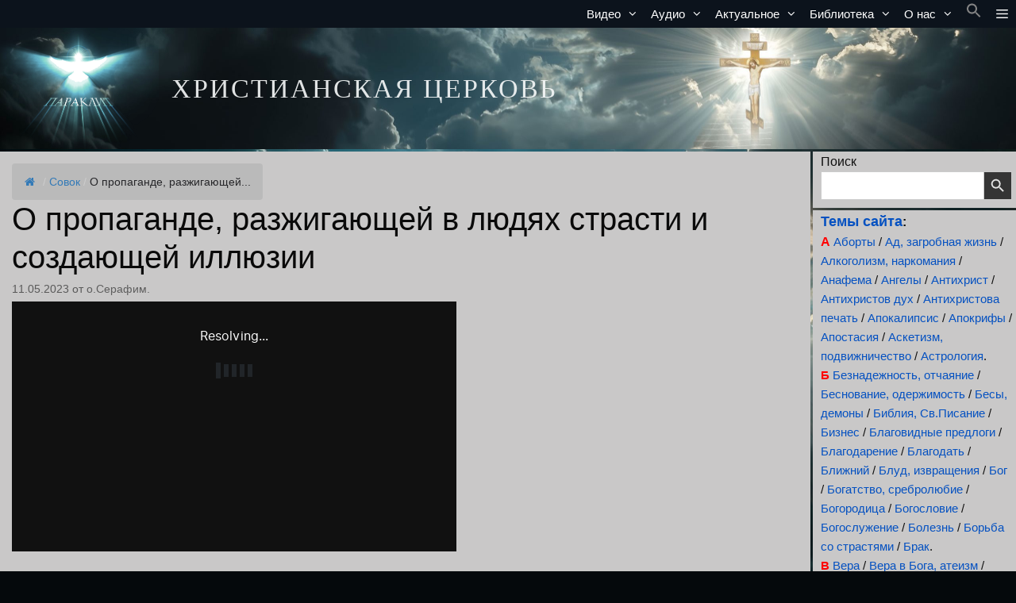

--- FILE ---
content_type: text/html; charset=UTF-8
request_url: https://www.paraklit.org/videoroliki-2023/o-propagande-razzhigajushhei-v-ljudjah-strasti
body_size: 37242
content:
<!DOCTYPE html>
<html lang="ru-RU">
<head>
	<meta charset="UTF-8">
	<title>О пропаганде, разжигающей в людях страсти и создающей иллюзии &#8212; ХРИСТИАНСКАЯ ЦЕРКОВЬ</title>
<meta name='robots' content='max-image-preview:large, max-snippet:-1, max-video-preview:-1' />
<meta name="viewport" content="width=device-width, initial-scale=1"><link rel="canonical" href="https://www.paraklit.org/videoroliki-2023/o-propagande-razzhigajushhei-v-ljudjah-strasti">
<meta name="description" content="О современных искушениях, которые вытаскивают наружу страсти из людей. О совковой пропаганде действующей в разных странах по одной и той же методичке от глобали">
<meta property="og:title" content="О пропаганде, разжигающей в людях страсти и создающей иллюзии &#8212; ХРИСТИАНСКАЯ ЦЕРКОВЬ">
<meta property="og:type" content="article">
<meta property="og:image" content="https://www.paraklit.org/wp-content/uploads/propagasti.jpg">
<meta property="og:image:width" content="600">
<meta property="og:image:height" content="338">
<meta property="og:image:alt" content="propagasti">
<meta property="og:description" content="О современных искушениях, которые вытаскивают наружу страсти из людей. О совковой пропаганде действующей в разных странах по одной и той же методичке от глобали">
<meta property="og:url" content="https://www.paraklit.org/videoroliki-2023/o-propagande-razzhigajushhei-v-ljudjah-strasti">
<meta property="og:locale" content="ru_RU">
<meta property="og:site_name" content="ХРИСТИАНСКАЯ ЦЕРКОВЬ">
<meta property="article:published_time" content="2023-05-11T05:03:00+02:00">
<meta property="article:modified_time" content="2023-05-11T05:57:03+02:00">
<meta property="og:updated_time" content="2023-05-11T05:57:03+02:00">
<meta property="article:section" content="Беснование, Одержимость">
<meta property="article:tag" content="глобализм">
<meta property="article:tag" content="ненависть">
<meta property="article:tag" content="одержимость">
<meta property="article:tag" content="омрачение ума">
<meta property="article:tag" content="пропаганда">
<meta property="article:tag" content="совок">
<meta name="twitter:card" content="summary_large_image">
<meta name="twitter:image" content="https://www.paraklit.org/wp-content/uploads/propagasti.jpg">
<link rel='dns-prefetch' href='//static.addtoany.com' />
<link rel="alternate" type="application/rss+xml" title="ХРИСТИАНСКАЯ ЦЕРКОВЬ &raquo; Лента" href="https://www.paraklit.org/feed" />
<link rel="alternate" type="application/rss+xml" title="ХРИСТИАНСКАЯ ЦЕРКОВЬ &raquo; Лента комментариев" href="https://www.paraklit.org/comments/feed" />
<link rel="alternate" type="application/rss+xml" title="ХРИСТИАНСКАЯ ЦЕРКОВЬ &raquo; Лента комментариев к &laquo;О пропаганде, разжигающей в людях страсти и создающей иллюзии&raquo;" href="https://www.paraklit.org/videoroliki-2023/o-propagande-razzhigajushhei-v-ljudjah-strasti/feed" />
<link rel="alternate" title="oEmbed (JSON)" type="application/json+oembed" href="https://www.paraklit.org/wp-json/oembed/1.0/embed?url=https%3A%2F%2Fwww.paraklit.org%2Fvideoroliki-2023%2Fo-propagande-razzhigajushhei-v-ljudjah-strasti" />
<link rel="alternate" title="oEmbed (XML)" type="text/xml+oembed" href="https://www.paraklit.org/wp-json/oembed/1.0/embed?url=https%3A%2F%2Fwww.paraklit.org%2Fvideoroliki-2023%2Fo-propagande-razzhigajushhei-v-ljudjah-strasti&#038;format=xml" />
<style type="text/css">
.archive #nav-above,
					.archive #nav-below,
					.search #nav-above,
					.search #nav-below,
					.blog #nav-below, 
					.blog #nav-above, 
					.navigation.paging-navigation, 
					.navigation.pagination,
					.pagination.paging-pagination, 
					.pagination.pagination, 
					.pagination.loop-pagination, 
					.bicubic-nav-link, 
					#page-nav, 
					.camp-paging, 
					#reposter_nav-pages, 
					.unity-post-pagination, 
					.wordpost_content .nav_post_link { 
						display: none !important; 
					}
					.single-gallery .pagination.gllrpr_pagination {
						display: block !important; 
					}</style>
		
	<style id='wp-img-auto-sizes-contain-inline-css'>
img:is([sizes=auto i],[sizes^="auto," i]){contain-intrinsic-size:3000px 1500px}
/*# sourceURL=wp-img-auto-sizes-contain-inline-css */
</style>
<link rel='stylesheet' id='colorbox-css' href='https://www.paraklit.org/wp-content/plugins/wp-colorbox/example5/colorbox.css?ver=6.9' media='all' />
<style id='wp-emoji-styles-inline-css'>

	img.wp-smiley, img.emoji {
		display: inline !important;
		border: none !important;
		box-shadow: none !important;
		height: 1em !important;
		width: 1em !important;
		margin: 0 0.07em !important;
		vertical-align: -0.1em !important;
		background: none !important;
		padding: 0 !important;
	}
/*# sourceURL=wp-emoji-styles-inline-css */
</style>
<style id='wp-block-library-inline-css'>
:root{--wp-block-synced-color:#7a00df;--wp-block-synced-color--rgb:122,0,223;--wp-bound-block-color:var(--wp-block-synced-color);--wp-editor-canvas-background:#ddd;--wp-admin-theme-color:#007cba;--wp-admin-theme-color--rgb:0,124,186;--wp-admin-theme-color-darker-10:#006ba1;--wp-admin-theme-color-darker-10--rgb:0,107,160.5;--wp-admin-theme-color-darker-20:#005a87;--wp-admin-theme-color-darker-20--rgb:0,90,135;--wp-admin-border-width-focus:2px}@media (min-resolution:192dpi){:root{--wp-admin-border-width-focus:1.5px}}.wp-element-button{cursor:pointer}:root .has-very-light-gray-background-color{background-color:#eee}:root .has-very-dark-gray-background-color{background-color:#313131}:root .has-very-light-gray-color{color:#eee}:root .has-very-dark-gray-color{color:#313131}:root .has-vivid-green-cyan-to-vivid-cyan-blue-gradient-background{background:linear-gradient(135deg,#00d084,#0693e3)}:root .has-purple-crush-gradient-background{background:linear-gradient(135deg,#34e2e4,#4721fb 50%,#ab1dfe)}:root .has-hazy-dawn-gradient-background{background:linear-gradient(135deg,#faaca8,#dad0ec)}:root .has-subdued-olive-gradient-background{background:linear-gradient(135deg,#fafae1,#67a671)}:root .has-atomic-cream-gradient-background{background:linear-gradient(135deg,#fdd79a,#004a59)}:root .has-nightshade-gradient-background{background:linear-gradient(135deg,#330968,#31cdcf)}:root .has-midnight-gradient-background{background:linear-gradient(135deg,#020381,#2874fc)}:root{--wp--preset--font-size--normal:16px;--wp--preset--font-size--huge:42px}.has-regular-font-size{font-size:1em}.has-larger-font-size{font-size:2.625em}.has-normal-font-size{font-size:var(--wp--preset--font-size--normal)}.has-huge-font-size{font-size:var(--wp--preset--font-size--huge)}.has-text-align-center{text-align:center}.has-text-align-left{text-align:left}.has-text-align-right{text-align:right}.has-fit-text{white-space:nowrap!important}#end-resizable-editor-section{display:none}.aligncenter{clear:both}.items-justified-left{justify-content:flex-start}.items-justified-center{justify-content:center}.items-justified-right{justify-content:flex-end}.items-justified-space-between{justify-content:space-between}.screen-reader-text{border:0;clip-path:inset(50%);height:1px;margin:-1px;overflow:hidden;padding:0;position:absolute;width:1px;word-wrap:normal!important}.screen-reader-text:focus{background-color:#ddd;clip-path:none;color:#444;display:block;font-size:1em;height:auto;left:5px;line-height:normal;padding:15px 23px 14px;text-decoration:none;top:5px;width:auto;z-index:100000}html :where(.has-border-color){border-style:solid}html :where([style*=border-top-color]){border-top-style:solid}html :where([style*=border-right-color]){border-right-style:solid}html :where([style*=border-bottom-color]){border-bottom-style:solid}html :where([style*=border-left-color]){border-left-style:solid}html :where([style*=border-width]){border-style:solid}html :where([style*=border-top-width]){border-top-style:solid}html :where([style*=border-right-width]){border-right-style:solid}html :where([style*=border-bottom-width]){border-bottom-style:solid}html :where([style*=border-left-width]){border-left-style:solid}html :where(img[class*=wp-image-]){height:auto;max-width:100%}:where(figure){margin:0 0 1em}html :where(.is-position-sticky){--wp-admin--admin-bar--position-offset:var(--wp-admin--admin-bar--height,0px)}@media screen and (max-width:600px){html :where(.is-position-sticky){--wp-admin--admin-bar--position-offset:0px}}

/*# sourceURL=wp-block-library-inline-css */
</style><style id='wp-block-archives-inline-css'>
.wp-block-archives{box-sizing:border-box}.wp-block-archives-dropdown label{display:block}
/*# sourceURL=https://www.paraklit.org/wp-includes/blocks/archives/style.min.css */
</style>
<style id='wp-block-calendar-inline-css'>
.wp-block-calendar{text-align:center}.wp-block-calendar td,.wp-block-calendar th{border:1px solid;padding:.25em}.wp-block-calendar th{font-weight:400}.wp-block-calendar caption{background-color:inherit}.wp-block-calendar table{border-collapse:collapse;width:100%}.wp-block-calendar table.has-background th{background-color:inherit}.wp-block-calendar table.has-text-color th{color:inherit}.wp-block-calendar :where(table:not(.has-text-color)){color:#40464d}.wp-block-calendar :where(table:not(.has-text-color)) td,.wp-block-calendar :where(table:not(.has-text-color)) th{border-color:#ddd}:where(.wp-block-calendar table:not(.has-background) th){background:#ddd}
/*# sourceURL=https://www.paraklit.org/wp-includes/blocks/calendar/style.min.css */
</style>
<style id='wp-block-categories-inline-css'>
.wp-block-categories{box-sizing:border-box}.wp-block-categories.alignleft{margin-right:2em}.wp-block-categories.alignright{margin-left:2em}.wp-block-categories.wp-block-categories-dropdown.aligncenter{text-align:center}.wp-block-categories .wp-block-categories__label{display:block;width:100%}
/*# sourceURL=https://www.paraklit.org/wp-includes/blocks/categories/style.min.css */
</style>
<style id='wp-block-tag-cloud-inline-css'>
.wp-block-tag-cloud{box-sizing:border-box}.wp-block-tag-cloud.aligncenter{justify-content:center;text-align:center}.wp-block-tag-cloud a{display:inline-block;margin-right:5px}.wp-block-tag-cloud span{display:inline-block;margin-left:5px;text-decoration:none}:root :where(.wp-block-tag-cloud.is-style-outline){display:flex;flex-wrap:wrap;gap:1ch}:root :where(.wp-block-tag-cloud.is-style-outline a){border:1px solid;font-size:unset!important;margin-right:0;padding:1ch 2ch;text-decoration:none!important}
/*# sourceURL=https://www.paraklit.org/wp-includes/blocks/tag-cloud/style.min.css */
</style>
<style id='wp-block-paragraph-inline-css'>
.is-small-text{font-size:.875em}.is-regular-text{font-size:1em}.is-large-text{font-size:2.25em}.is-larger-text{font-size:3em}.has-drop-cap:not(:focus):first-letter{float:left;font-size:8.4em;font-style:normal;font-weight:100;line-height:.68;margin:.05em .1em 0 0;text-transform:uppercase}body.rtl .has-drop-cap:not(:focus):first-letter{float:none;margin-left:.1em}p.has-drop-cap.has-background{overflow:hidden}:root :where(p.has-background){padding:1.25em 2.375em}:where(p.has-text-color:not(.has-link-color)) a{color:inherit}p.has-text-align-left[style*="writing-mode:vertical-lr"],p.has-text-align-right[style*="writing-mode:vertical-rl"]{rotate:180deg}
/*# sourceURL=https://www.paraklit.org/wp-includes/blocks/paragraph/style.min.css */
</style>
<style id='global-styles-inline-css'>
:root{--wp--preset--aspect-ratio--square: 1;--wp--preset--aspect-ratio--4-3: 4/3;--wp--preset--aspect-ratio--3-4: 3/4;--wp--preset--aspect-ratio--3-2: 3/2;--wp--preset--aspect-ratio--2-3: 2/3;--wp--preset--aspect-ratio--16-9: 16/9;--wp--preset--aspect-ratio--9-16: 9/16;--wp--preset--color--black: #000000;--wp--preset--color--cyan-bluish-gray: #abb8c3;--wp--preset--color--white: #ffffff;--wp--preset--color--pale-pink: #f78da7;--wp--preset--color--vivid-red: #cf2e2e;--wp--preset--color--luminous-vivid-orange: #ff6900;--wp--preset--color--luminous-vivid-amber: #fcb900;--wp--preset--color--light-green-cyan: #7bdcb5;--wp--preset--color--vivid-green-cyan: #00d084;--wp--preset--color--pale-cyan-blue: #8ed1fc;--wp--preset--color--vivid-cyan-blue: #0693e3;--wp--preset--color--vivid-purple: #9b51e0;--wp--preset--color--contrast: var(--contrast);--wp--preset--color--contrast-2: var(--contrast-2);--wp--preset--color--contrast-3: var(--contrast-3);--wp--preset--color--base: var(--base);--wp--preset--color--base-2: var(--base-2);--wp--preset--color--base-3: var(--base-3);--wp--preset--color--accent: var(--accent);--wp--preset--gradient--vivid-cyan-blue-to-vivid-purple: linear-gradient(135deg,rgb(6,147,227) 0%,rgb(155,81,224) 100%);--wp--preset--gradient--light-green-cyan-to-vivid-green-cyan: linear-gradient(135deg,rgb(122,220,180) 0%,rgb(0,208,130) 100%);--wp--preset--gradient--luminous-vivid-amber-to-luminous-vivid-orange: linear-gradient(135deg,rgb(252,185,0) 0%,rgb(255,105,0) 100%);--wp--preset--gradient--luminous-vivid-orange-to-vivid-red: linear-gradient(135deg,rgb(255,105,0) 0%,rgb(207,46,46) 100%);--wp--preset--gradient--very-light-gray-to-cyan-bluish-gray: linear-gradient(135deg,rgb(238,238,238) 0%,rgb(169,184,195) 100%);--wp--preset--gradient--cool-to-warm-spectrum: linear-gradient(135deg,rgb(74,234,220) 0%,rgb(151,120,209) 20%,rgb(207,42,186) 40%,rgb(238,44,130) 60%,rgb(251,105,98) 80%,rgb(254,248,76) 100%);--wp--preset--gradient--blush-light-purple: linear-gradient(135deg,rgb(255,206,236) 0%,rgb(152,150,240) 100%);--wp--preset--gradient--blush-bordeaux: linear-gradient(135deg,rgb(254,205,165) 0%,rgb(254,45,45) 50%,rgb(107,0,62) 100%);--wp--preset--gradient--luminous-dusk: linear-gradient(135deg,rgb(255,203,112) 0%,rgb(199,81,192) 50%,rgb(65,88,208) 100%);--wp--preset--gradient--pale-ocean: linear-gradient(135deg,rgb(255,245,203) 0%,rgb(182,227,212) 50%,rgb(51,167,181) 100%);--wp--preset--gradient--electric-grass: linear-gradient(135deg,rgb(202,248,128) 0%,rgb(113,206,126) 100%);--wp--preset--gradient--midnight: linear-gradient(135deg,rgb(2,3,129) 0%,rgb(40,116,252) 100%);--wp--preset--font-size--small: 13px;--wp--preset--font-size--medium: 20px;--wp--preset--font-size--large: 36px;--wp--preset--font-size--x-large: 42px;--wp--preset--spacing--20: 0.44rem;--wp--preset--spacing--30: 0.67rem;--wp--preset--spacing--40: 1rem;--wp--preset--spacing--50: 1.5rem;--wp--preset--spacing--60: 2.25rem;--wp--preset--spacing--70: 3.38rem;--wp--preset--spacing--80: 5.06rem;--wp--preset--shadow--natural: 6px 6px 9px rgba(0, 0, 0, 0.2);--wp--preset--shadow--deep: 12px 12px 50px rgba(0, 0, 0, 0.4);--wp--preset--shadow--sharp: 6px 6px 0px rgba(0, 0, 0, 0.2);--wp--preset--shadow--outlined: 6px 6px 0px -3px rgb(255, 255, 255), 6px 6px rgb(0, 0, 0);--wp--preset--shadow--crisp: 6px 6px 0px rgb(0, 0, 0);}:where(.is-layout-flex){gap: 0.5em;}:where(.is-layout-grid){gap: 0.5em;}body .is-layout-flex{display: flex;}.is-layout-flex{flex-wrap: wrap;align-items: center;}.is-layout-flex > :is(*, div){margin: 0;}body .is-layout-grid{display: grid;}.is-layout-grid > :is(*, div){margin: 0;}:where(.wp-block-columns.is-layout-flex){gap: 2em;}:where(.wp-block-columns.is-layout-grid){gap: 2em;}:where(.wp-block-post-template.is-layout-flex){gap: 1.25em;}:where(.wp-block-post-template.is-layout-grid){gap: 1.25em;}.has-black-color{color: var(--wp--preset--color--black) !important;}.has-cyan-bluish-gray-color{color: var(--wp--preset--color--cyan-bluish-gray) !important;}.has-white-color{color: var(--wp--preset--color--white) !important;}.has-pale-pink-color{color: var(--wp--preset--color--pale-pink) !important;}.has-vivid-red-color{color: var(--wp--preset--color--vivid-red) !important;}.has-luminous-vivid-orange-color{color: var(--wp--preset--color--luminous-vivid-orange) !important;}.has-luminous-vivid-amber-color{color: var(--wp--preset--color--luminous-vivid-amber) !important;}.has-light-green-cyan-color{color: var(--wp--preset--color--light-green-cyan) !important;}.has-vivid-green-cyan-color{color: var(--wp--preset--color--vivid-green-cyan) !important;}.has-pale-cyan-blue-color{color: var(--wp--preset--color--pale-cyan-blue) !important;}.has-vivid-cyan-blue-color{color: var(--wp--preset--color--vivid-cyan-blue) !important;}.has-vivid-purple-color{color: var(--wp--preset--color--vivid-purple) !important;}.has-black-background-color{background-color: var(--wp--preset--color--black) !important;}.has-cyan-bluish-gray-background-color{background-color: var(--wp--preset--color--cyan-bluish-gray) !important;}.has-white-background-color{background-color: var(--wp--preset--color--white) !important;}.has-pale-pink-background-color{background-color: var(--wp--preset--color--pale-pink) !important;}.has-vivid-red-background-color{background-color: var(--wp--preset--color--vivid-red) !important;}.has-luminous-vivid-orange-background-color{background-color: var(--wp--preset--color--luminous-vivid-orange) !important;}.has-luminous-vivid-amber-background-color{background-color: var(--wp--preset--color--luminous-vivid-amber) !important;}.has-light-green-cyan-background-color{background-color: var(--wp--preset--color--light-green-cyan) !important;}.has-vivid-green-cyan-background-color{background-color: var(--wp--preset--color--vivid-green-cyan) !important;}.has-pale-cyan-blue-background-color{background-color: var(--wp--preset--color--pale-cyan-blue) !important;}.has-vivid-cyan-blue-background-color{background-color: var(--wp--preset--color--vivid-cyan-blue) !important;}.has-vivid-purple-background-color{background-color: var(--wp--preset--color--vivid-purple) !important;}.has-black-border-color{border-color: var(--wp--preset--color--black) !important;}.has-cyan-bluish-gray-border-color{border-color: var(--wp--preset--color--cyan-bluish-gray) !important;}.has-white-border-color{border-color: var(--wp--preset--color--white) !important;}.has-pale-pink-border-color{border-color: var(--wp--preset--color--pale-pink) !important;}.has-vivid-red-border-color{border-color: var(--wp--preset--color--vivid-red) !important;}.has-luminous-vivid-orange-border-color{border-color: var(--wp--preset--color--luminous-vivid-orange) !important;}.has-luminous-vivid-amber-border-color{border-color: var(--wp--preset--color--luminous-vivid-amber) !important;}.has-light-green-cyan-border-color{border-color: var(--wp--preset--color--light-green-cyan) !important;}.has-vivid-green-cyan-border-color{border-color: var(--wp--preset--color--vivid-green-cyan) !important;}.has-pale-cyan-blue-border-color{border-color: var(--wp--preset--color--pale-cyan-blue) !important;}.has-vivid-cyan-blue-border-color{border-color: var(--wp--preset--color--vivid-cyan-blue) !important;}.has-vivid-purple-border-color{border-color: var(--wp--preset--color--vivid-purple) !important;}.has-vivid-cyan-blue-to-vivid-purple-gradient-background{background: var(--wp--preset--gradient--vivid-cyan-blue-to-vivid-purple) !important;}.has-light-green-cyan-to-vivid-green-cyan-gradient-background{background: var(--wp--preset--gradient--light-green-cyan-to-vivid-green-cyan) !important;}.has-luminous-vivid-amber-to-luminous-vivid-orange-gradient-background{background: var(--wp--preset--gradient--luminous-vivid-amber-to-luminous-vivid-orange) !important;}.has-luminous-vivid-orange-to-vivid-red-gradient-background{background: var(--wp--preset--gradient--luminous-vivid-orange-to-vivid-red) !important;}.has-very-light-gray-to-cyan-bluish-gray-gradient-background{background: var(--wp--preset--gradient--very-light-gray-to-cyan-bluish-gray) !important;}.has-cool-to-warm-spectrum-gradient-background{background: var(--wp--preset--gradient--cool-to-warm-spectrum) !important;}.has-blush-light-purple-gradient-background{background: var(--wp--preset--gradient--blush-light-purple) !important;}.has-blush-bordeaux-gradient-background{background: var(--wp--preset--gradient--blush-bordeaux) !important;}.has-luminous-dusk-gradient-background{background: var(--wp--preset--gradient--luminous-dusk) !important;}.has-pale-ocean-gradient-background{background: var(--wp--preset--gradient--pale-ocean) !important;}.has-electric-grass-gradient-background{background: var(--wp--preset--gradient--electric-grass) !important;}.has-midnight-gradient-background{background: var(--wp--preset--gradient--midnight) !important;}.has-small-font-size{font-size: var(--wp--preset--font-size--small) !important;}.has-medium-font-size{font-size: var(--wp--preset--font-size--medium) !important;}.has-large-font-size{font-size: var(--wp--preset--font-size--large) !important;}.has-x-large-font-size{font-size: var(--wp--preset--font-size--x-large) !important;}
/*# sourceURL=global-styles-inline-css */
</style>

<style id='classic-theme-styles-inline-css'>
/*! This file is auto-generated */
.wp-block-button__link{color:#fff;background-color:#32373c;border-radius:9999px;box-shadow:none;text-decoration:none;padding:calc(.667em + 2px) calc(1.333em + 2px);font-size:1.125em}.wp-block-file__button{background:#32373c;color:#fff;text-decoration:none}
/*# sourceURL=/wp-includes/css/classic-themes.min.css */
</style>
<link rel='stylesheet' id='contact-form-7-css' href='https://www.paraklit.org/wp-content/plugins/contact-form-7/includes/css/styles.css?ver=6.1.4' media='all' />
<link rel='stylesheet' id='cmtooltip-css' href='https://www.paraklit.org/wp-content/plugins/enhanced-tooltipglossary/assets/css/tooltip.min.css?ver=4.5.2' media='all' />
<style id='cmtooltip-inline-css'>
#tt {
				z-index: 1500;
		}

					#tt #ttcont div.glossaryItemTitle {
			color: #000000 !important;
			}
		
					#tt #ttcont div.glossaryItemTitle {
			background-color: #transparent !important;
			padding: 0 !important;
			margin: 0px !important;
			border-top: 10px solid transparent;
			border-bottom: 10px solid transparent;
			}
		
					#tt #ttcont div.glossaryItemTitle {
			font-size: 13px !important;
			}
		
		#tt #ttcont div.glossaryItemBody {
		padding: 0;
					font-size: 13px;
				}
		#tt #ttcont .mobile-link{
					font-size: 13px;
				}

		.mobile-link a.glossaryLink {
		color: #fff !important;
		}
		.mobile-link:before{content: "Term link:  "}

		
		
		.tiles ul.glossaryList li {
		min-width: 85px !important;
		width:85px !important;
		}
		.tiles ul.glossaryList span { min-width:85px; width:85px;  }
		.cm-glossary.tiles.big ul.glossaryList a { min-width:179px; width:179px }
		.cm-glossary.tiles.big ul.glossaryList span { min-width:179px; width:179px; }

				span.glossaryLink, a.glossaryLink {
		border-bottom: dotted 2px #333333;					color: #333333 !important;
				}
		span.glossaryLink.temporary, a.glossaryLink.temporary {
		border-bottom: dotted 2px #eeff11;		}
		span.glossaryLink:hover, a.glossaryLink:hover {
		border-bottom: solid 2px #1e73be;					color:#1e73be !important;
				}

				.glossaryList .glossary-link-title {
		font-weight: normal !important;
		}

		
					#tt #tt-btn-close{ color: #222 !important}
		
		.cm-glossary.grid ul.glossaryList li[class^='ln']  { width: 200px !important}

					#tt #tt-btn-close{
			direction: rtl;
			font-size: 20px !important
			}
		
		
					#tt #ttcont glossaryItemBody * {color: #000000}
		

		
					#tt #ttcont a{color: #2EA3F2 !important}
		
		
		
					#ttcont {
			box-shadow: 0px 0px 20px #666666;
			-moz-box-shadow: 0px 0px 20px #666666;
			-webkit-box-shadow: 0px 0px 20px #666666;
			}
					.cm-glossary.term-carousel .slick-slide,
			.cm-glossary.tiles-with-definition ul > li { height: 250px !important}
					.cm-glossary.tiles-with-definition ul {
			grid-template-columns: repeat(auto-fill, 220px) !important;
			}
		
		.glossary-search-wrapper {
		display: inline-block;
				}


		
		input.glossary-search-term {
				outline: none;
																}


		
		
		button.glossary-search.button {
		outline: none;
												}
/*# sourceURL=cmtooltip-inline-css */
</style>
<link rel='stylesheet' id='dashicons-css' href='https://www.paraklit.org/wp-includes/css/dashicons.min.css?ver=6.9' media='all' />
<link rel='stylesheet' id='flexy-breadcrumb-css' href='https://www.paraklit.org/wp-content/plugins/flexy-breadcrumb/public/css/flexy-breadcrumb-public.css?ver=1.2.1' media='all' />
<link rel='stylesheet' id='flexy-breadcrumb-font-awesome-css' href='https://www.paraklit.org/wp-content/plugins/flexy-breadcrumb/public/css/font-awesome.min.css?ver=4.7.0' media='all' />
<link rel='stylesheet' id='ivory-search-styles-css' href='https://www.paraklit.org/wp-content/plugins/add-search-to-menu/public/css/ivory-search.min.css?ver=5.5.13' media='all' />
<link rel='stylesheet' id='generate-comments-css' href='https://www.paraklit.org/wp-content/themes/generatepress/assets/css/components/comments.min.css?ver=3.6.1' media='all' />
<link rel='stylesheet' id='generate-widget-areas-css' href='https://www.paraklit.org/wp-content/themes/generatepress/assets/css/components/widget-areas.min.css?ver=3.6.1' media='all' />
<link rel='stylesheet' id='generate-style-css' href='https://www.paraklit.org/wp-content/themes/generatepress/assets/css/main.min.css?ver=3.6.1' media='all' />
<style id='generate-style-inline-css'>
.is-right-sidebar{width:20%;}.is-left-sidebar{width:15%;}.site-content .content-area{width:80%;}@media (max-width: 768px){.main-navigation .menu-toggle,.sidebar-nav-mobile:not(#sticky-placeholder){display:block;}.main-navigation ul,.gen-sidebar-nav,.main-navigation:not(.slideout-navigation):not(.toggled) .main-nav > ul,.has-inline-mobile-toggle #site-navigation .inside-navigation > *:not(.navigation-search):not(.main-nav){display:none;}.nav-align-right .inside-navigation,.nav-align-center .inside-navigation{justify-content:space-between;}}
.dynamic-author-image-rounded{border-radius:100%;}.dynamic-featured-image, .dynamic-author-image{vertical-align:middle;}.one-container.blog .dynamic-content-template:not(:last-child), .one-container.archive .dynamic-content-template:not(:last-child){padding-bottom:0px;}.dynamic-entry-excerpt > p:last-child{margin-bottom:0px;}
/*# sourceURL=generate-style-inline-css */
</style>
<link rel='stylesheet' id='generate-font-icons-css' href='https://www.paraklit.org/wp-content/themes/generatepress/assets/css/components/font-icons.min.css?ver=3.6.1' media='all' />
<link rel='stylesheet' id='taxopress-frontend-css-css' href='https://www.paraklit.org/wp-content/plugins/simple-tags/assets/frontend/css/frontend.css?ver=3.43.0' media='all' />
<link rel='stylesheet' id='fancybox-css' href='https://www.paraklit.org/wp-content/plugins/easy-fancybox/fancybox/2.2.0/jquery.fancybox.min.css?ver=6.9' media='screen' />
<link rel='stylesheet' id='addtoany-css' href='https://www.paraklit.org/wp-content/plugins/add-to-any/addtoany.min.css?ver=1.16' media='all' />
<link rel='stylesheet' id='generatepress-dynamic-css' href='https://www.paraklit.org/wp-content/uploads/generatepress/style.min.css?ver=1765080427' media='all' />
<link rel='stylesheet' id='generate-blog-columns-css' href='https://www.paraklit.org/wp-content/plugins/gp-premium/blog/functions/css/columns.min.css?ver=2.5.5' media='all' />
<link rel='stylesheet' id='generate-offside-css' href='https://www.paraklit.org/wp-content/plugins/gp-premium/menu-plus/functions/css/offside.min.css?ver=2.5.5' media='all' />
<style id='generate-offside-inline-css'>
:root{--gp-slideout-width:265px;}.slideout-navigation, .slideout-navigation a{color:#ffffff;}.slideout-navigation button.slideout-exit{color:#ffffff;padding-left:8px;padding-right:8px;}.slideout-navigation .dropdown-menu-toggle:before{content:"\f107";}.slideout-navigation .sfHover > a .dropdown-menu-toggle:before{content:"\f106";}@media (max-width: 768px){.menu-bar-item.slideout-toggle{display:none;}}
.slideout-navigation.main-navigation .main-nav ul li a{font-weight:500;}
/*# sourceURL=generate-offside-inline-css */
</style>
<link rel='stylesheet' id='gp-premium-icons-css' href='https://www.paraklit.org/wp-content/plugins/gp-premium/general/icons/icons.min.css?ver=2.5.5' media='all' />
<link rel='stylesheet' id='generate-navigation-branding-css' href='https://www.paraklit.org/wp-content/plugins/gp-premium/menu-plus/functions/css/navigation-branding-flex.min.css?ver=2.5.5' media='all' />
<style id='generate-navigation-branding-inline-css'>
@media (max-width: 768px){.site-header, #site-navigation, #sticky-navigation{display:none !important;opacity:0.0;}#mobile-header{display:block !important;width:100% !important;}#mobile-header .main-nav > ul{display:none;}#mobile-header.toggled .main-nav > ul, #mobile-header .menu-toggle, #mobile-header .mobile-bar-items{display:block;}#mobile-header .main-nav{-ms-flex:0 0 100%;flex:0 0 100%;-webkit-box-ordinal-group:5;-ms-flex-order:4;order:4;}}.main-navigation.has-branding.grid-container .navigation-branding, .main-navigation.has-branding:not(.grid-container) .inside-navigation:not(.grid-container) .navigation-branding{margin-left:10px;}.main-navigation .sticky-navigation-logo, .main-navigation.navigation-stick .site-logo:not(.mobile-header-logo){display:none;}.main-navigation.navigation-stick .sticky-navigation-logo{display:block;}.navigation-branding img, .site-logo.mobile-header-logo img{height:35px;width:auto;}.navigation-branding .main-title{line-height:35px;}@media (max-width: 1310px){#site-navigation .navigation-branding, #sticky-navigation .navigation-branding{margin-left:10px;}}@media (max-width: 768px){.main-navigation.has-branding.nav-align-center .menu-bar-items, .main-navigation.has-sticky-branding.navigation-stick.nav-align-center .menu-bar-items{margin-left:auto;}.navigation-branding{margin-right:auto;margin-left:10px;}.navigation-branding .main-title, .mobile-header-navigation .site-logo{margin-left:10px;}}
/*# sourceURL=generate-navigation-branding-inline-css */
</style>
<link rel='stylesheet' id='wp-paginate-css' href='https://www.paraklit.org/wp-content/plugins/wp-paginate/css/wp-paginate.css?ver=2.2.4' media='screen' />
<script src="https://www.paraklit.org/wp-includes/js/jquery/jquery.min.js?ver=3.7.1" id="jquery-core-js"></script>
<script src="https://www.paraklit.org/wp-includes/js/jquery/jquery-migrate.min.js?ver=3.4.1" id="jquery-migrate-js"></script>
<script src="https://www.paraklit.org/wp-content/plugins/wp-colorbox/jquery.colorbox-min.js?ver=1.1.6" id="colorbox-js"></script>
<script src="https://www.paraklit.org/wp-content/plugins/wp-colorbox/wp-colorbox.js?ver=1.1.6" id="wp-colorbox-js"></script>
<script id="addtoany-core-js-before">
window.a2a_config=window.a2a_config||{};a2a_config.callbacks=[];a2a_config.overlays=[];a2a_config.templates={};a2a_localize = {
	Share: "Отправить",
	Save: "Сохранить",
	Subscribe: "Подписаться",
	Email: "E-mail",
	Bookmark: "В закладки!",
	ShowAll: "Показать все",
	ShowLess: "Показать остальное",
	FindServices: "Найти сервис(ы)",
	FindAnyServiceToAddTo: "Найти сервис и добавить",
	PoweredBy: "Работает на",
	ShareViaEmail: "Поделиться по электронной почте",
	SubscribeViaEmail: "Подписаться по электронной почте",
	BookmarkInYourBrowser: "Добавить в закладки",
	BookmarkInstructions: "Нажмите Ctrl+D или \u2318+D, чтобы добавить страницу в закладки",
	AddToYourFavorites: "Добавить в Избранное",
	SendFromWebOrProgram: "Отправлять с любого email-адреса или email-программы",
	EmailProgram: "Почтовая программа",
	More: "Подробнее&#8230;",
	ThanksForSharing: "Спасибо, что поделились!",
	ThanksForFollowing: "Спасибо за подписку!"
};


//# sourceURL=addtoany-core-js-before
</script>
<script defer src="https://static.addtoany.com/menu/page.js" id="addtoany-core-js"></script>
<script defer src="https://www.paraklit.org/wp-content/plugins/add-to-any/addtoany.min.js?ver=1.1" id="addtoany-jquery-js"></script>
<script src="https://www.paraklit.org/wp-content/plugins/enhanced-tooltipglossary/assets/js/modernizr.min.js?ver=4.5.2" id="cm-modernizr-js-js"></script>
<script src="https://www.paraklit.org/wp-content/plugins/enhanced-tooltipglossary/assets/js/purify.min.js?ver=4.5.2" id="cm-purify-js-js"></script>
<script id="tooltip-frontend-js-js-extra">
var cmtt_data = {"cmtooltip":{"placement":"horizontal","clickable":false,"close_on_moveout":true,"only_on_button":false,"touch_anywhere":false,"delay":0,"timer":0,"minw":200,"maxw":400,"top":5,"left":25,"endalpha":95,"zIndex":1500,"borderStyle":"none","borderWidth":"0px","borderColor":"#000000","background":"#d1f2ff","foreground":"#000000","fontSize":"13px","padding":"2px 12px 3px 7px","borderRadius":"6px","tooltipDisplayanimation":"no_animation","tooltipHideanimation":"no_animation","toolip_dom_move":false,"link_whole_tt":false,"close_button":true,"close_button_mobile":true,"close_symbol":"dashicons-no"},"ajaxurl":"https://www.paraklit.org/wp-admin/admin-ajax.php","post_id":"94579","mobile_disable_tooltips":"0","desktop_disable_tooltips":"0","tooltip_on_click":"0","exclude_ajax":"cmttst_event_save","cmtooltip_definitions":[]};
//# sourceURL=tooltip-frontend-js-js-extra
</script>
<script src="https://www.paraklit.org/wp-content/plugins/enhanced-tooltipglossary/assets/js/tooltip.min.js?ver=4.5.2" id="tooltip-frontend-js-js"></script>
<script src="https://www.paraklit.org/wp-content/plugins/simple-tags/assets/frontend/js/frontend.js?ver=3.43.0" id="taxopress-frontend-js-js"></script>
<link rel="https://api.w.org/" href="https://www.paraklit.org/wp-json/" /><link rel="alternate" title="JSON" type="application/json" href="https://www.paraklit.org/wp-json/wp/v2/posts/94579" /><link rel="EditURI" type="application/rsd+xml" title="RSD" href="https://www.paraklit.org/xmlrpc.php?rsd" />
<meta name="generator" content="WordPress 6.9" />
<link rel='shortlink' href='https://www.paraklit.org/?p=94579' />

            <style type="text/css">              
                
                /* Background color */
                .fbc-page .fbc-wrap .fbc-items {
                    background-color: #bababa;
                }
                /* Items font size */
                .fbc-page .fbc-wrap .fbc-items li {
                    font-size: 14px;
                }
                
                /* Items' link color */
                .fbc-page .fbc-wrap .fbc-items li a {
                    color: #337ab7;                    
                }
                
                /* Seprator color */
                .fbc-page .fbc-wrap .fbc-items li .fbc-separator {
                    color: #cccccc;
                }
                
                /* Active item & end-text color */
                .fbc-page .fbc-wrap .fbc-items li.active span,
                .fbc-page .fbc-wrap .fbc-items li .fbc-end-text {
                    color: #27272a;
                    font-size: 14px;
                }
            </style>

            <link rel="icon" href="https://www.paraklit.org/wp-content/uploads/cropped-icon-socseti-32x32.jpg" sizes="32x32" />
<link rel="icon" href="https://www.paraklit.org/wp-content/uploads/cropped-icon-socseti-192x192.jpg" sizes="192x192" />
<link rel="apple-touch-icon" href="https://www.paraklit.org/wp-content/uploads/cropped-icon-socseti-180x180.jpg" />
<meta name="msapplication-TileImage" content="https://www.paraklit.org/wp-content/uploads/cropped-icon-socseti-270x270.jpg" />
		<style id="wp-custom-css">
			.grecaptcha-badge { visibility: hidden; }		</style>
					<style type="text/css" media="screen">
			/* Ivory search custom CSS code */
			.is-menu path {
fill: #FFFFFF;
}			</style>
					<style type="text/css">
					.is-form-id-31770 .is-search-submit:focus,
			.is-form-id-31770 .is-search-submit:hover,
			.is-form-id-31770 .is-search-submit,
            .is-form-id-31770 .is-search-icon {
			color: #e5e5e5 !important;            background-color: #353535 !important;            			}
                        	.is-form-id-31770 .is-search-submit path {
					fill: #e5e5e5 !important;            	}
            			</style>
		<link rel='stylesheet' id='ivory-ajax-search-styles-css' href='https://www.paraklit.org/wp-content/plugins/add-search-to-menu/public/css/ivory-ajax-search.min.css?ver=5.5.13' media='all' />
</head>

<body class="wp-singular post-template-default single single-post postid-94579 single-format-standard wp-custom-logo wp-embed-responsive wp-theme-generatepress post-image-above-header post-image-aligned-left slideout-enabled slideout-both sticky-menu-fade sticky-enabled both-sticky-menu mobile-header mobile-header-logo mobile-header-sticky generatepress right-sidebar nav-above-header separate-containers nav-aligned-right header-aligned-left dropdown-hover" itemtype="https://schema.org/Blog" itemscope>
	<a class="screen-reader-text skip-link" href="#content" title="Перейти к содержимому">Перейти к содержимому</a>		<nav class="auto-hide-sticky has-sticky-branding main-navigation grid-container nav-align-right has-menu-bar-items sub-menu-right" id="site-navigation" aria-label="Основной"  itemtype="https://schema.org/SiteNavigationElement" itemscope>
			<div class="inside-navigation grid-container">
				<div class="navigation-branding"><div class="sticky-navigation-logo">
					<a href="https://www.paraklit.org/" title="ХРИСТИАНСКАЯ ЦЕРКОВЬ" rel="home">
						<img src="https://www.paraklit.org/wp-content/uploads/icon-socseti.jpg" class="is-logo-image" alt="ХРИСТИАНСКАЯ ЦЕРКОВЬ" width="512" height="512" />
					</a>
				</div></div>				<button class="menu-toggle" aria-controls="generate-slideout-menu" aria-expanded="false">
					<span class="mobile-menu">МЕНЮ</span>				</button>
				<div id="primary-menu" class="main-nav"><ul id="menu-menju" class=" menu sf-menu"><li id="menu-item-70143" class="menu-item menu-item-type-custom menu-item-object-custom menu-item-has-children menu-item-70143"><a>Видео<span role="presentation" class="dropdown-menu-toggle"></span></a>
<ul class="sub-menu">
	<li id="menu-item-75691" class="menu-item menu-item-type-custom menu-item-object-custom menu-item-has-children menu-item-75691"><a>Видеоконференции<span role="presentation" class="dropdown-menu-toggle"></span></a>
	<ul class="sub-menu">
		<li id="menu-item-119728" class="menu-item menu-item-type-taxonomy menu-item-object-category menu-item-119728"><a href="https://www.paraklit.org/category/videokonferencii-2025">Видеоконференции-2025</a></li>
		<li id="menu-item-107741" class="menu-item menu-item-type-taxonomy menu-item-object-category menu-item-107741"><a href="https://www.paraklit.org/category/videokonferencii-2024">Видеоконференции-2024</a></li>
		<li id="menu-item-89233" class="menu-item menu-item-type-taxonomy menu-item-object-category menu-item-89233"><a href="https://www.paraklit.org/category/videokonferencii-2023">Видеоконференции-2023</a></li>
		<li id="menu-item-70148" class="menu-item menu-item-type-taxonomy menu-item-object-category menu-item-70148"><a href="https://www.paraklit.org/category/videokonferenc-2022">Видеоконференции-2022</a></li>
		<li id="menu-item-75699" class="menu-item menu-item-type-taxonomy menu-item-object-category menu-item-75699"><a href="https://www.paraklit.org/category/videokonferenc-2021">Видеоконференции-2021</a></li>
		<li id="menu-item-108225" class="menu-item menu-item-type-post_type menu-item-object-page menu-item-108225"><a href="https://www.paraklit.org/videokonferencii-2018-2020">Видеоконференции 2018 — 2020</a></li>
	</ul>
</li>
	<li id="menu-item-75229" class="menu-item menu-item-type-custom menu-item-object-custom menu-item-has-children menu-item-75229"><a>Видеоролики<span role="presentation" class="dropdown-menu-toggle"></span></a>
	<ul class="sub-menu">
		<li id="menu-item-119729" class="menu-item menu-item-type-taxonomy menu-item-object-category menu-item-119729"><a href="https://www.paraklit.org/category/videoroliki-2025">Видеоролики-2025</a></li>
		<li id="menu-item-107733" class="menu-item menu-item-type-taxonomy menu-item-object-category menu-item-107733"><a href="https://www.paraklit.org/category/videoroliki-2024">Видеоролики-2024</a></li>
		<li id="menu-item-89234" class="menu-item menu-item-type-taxonomy menu-item-object-category current-post-ancestor current-menu-parent current-post-parent menu-item-89234"><a href="https://www.paraklit.org/category/videoroliki-2023">Видеоролики-2023</a></li>
		<li id="menu-item-70153" class="menu-item menu-item-type-taxonomy menu-item-object-category menu-item-70153"><a href="https://www.paraklit.org/category/fragment22">Видеоролики-2022</a></li>
		<li id="menu-item-70152" class="menu-item menu-item-type-taxonomy menu-item-object-category menu-item-70152"><a href="https://www.paraklit.org/category/fragment21">Видеоролики-2021</a></li>
		<li id="menu-item-70151" class="menu-item menu-item-type-taxonomy menu-item-object-category menu-item-70151"><a href="https://www.paraklit.org/category/fragment20">Видеоролики-2020</a></li>
		<li id="menu-item-70150" class="menu-item menu-item-type-taxonomy menu-item-object-category menu-item-70150"><a href="https://www.paraklit.org/category/fragment19">Видеоролики-2019</a></li>
		<li id="menu-item-70149" class="menu-item menu-item-type-taxonomy menu-item-object-category menu-item-70149"><a href="https://www.paraklit.org/category/fragment18">Видеоролики-2018</a></li>
	</ul>
</li>
	<li id="menu-item-70161" class="menu-item menu-item-type-taxonomy menu-item-object-category menu-item-70161"><a href="https://www.paraklit.org/category/v-propovedi">Проповеди (видео)</a></li>
	<li id="menu-item-105523" class="menu-item menu-item-type-taxonomy menu-item-object-category menu-item-105523"><a href="https://www.paraklit.org/category/klipy">Видео клипы</a></li>
	<li id="menu-item-89599" class="menu-item menu-item-type-custom menu-item-object-custom menu-item-has-children menu-item-89599"><a>Беседы<span role="presentation" class="dropdown-menu-toggle"></span></a>
	<ul class="sub-menu">
		<li id="menu-item-89598" class="menu-item menu-item-type-taxonomy menu-item-object-category menu-item-89598"><a href="https://www.paraklit.org/category/duh-tochka-zreniya">С духовной точки зрения</a></li>
		<li id="menu-item-90484" class="menu-item menu-item-type-taxonomy menu-item-object-category menu-item-90484"><a href="https://www.paraklit.org/category/video-besedy">Видео-беседы 2012-2018</a></li>
	</ul>
</li>
	<li id="menu-item-70157" class="menu-item menu-item-type-taxonomy menu-item-object-category menu-item-70157"><a href="https://www.paraklit.org/category/video-raznoe">Фильмы, Разное</a></li>
	<li id="menu-item-75795" class="menu-item menu-item-type-custom menu-item-object-custom menu-item-has-children menu-item-75795"><a>Богослужения<span role="presentation" class="dropdown-menu-toggle"></span></a>
	<ul class="sub-menu">
		<li id="menu-item-72040" class="menu-item menu-item-type-taxonomy menu-item-object-category menu-item-72040"><a href="https://www.paraklit.org/category/bogosluzhenija">Богослужения</a></li>
		<li id="menu-item-75792" class="menu-item menu-item-type-taxonomy menu-item-object-category menu-item-75792"><a href="https://www.paraklit.org/category/bs-ps-efrem-sirin">Богослужения, Псалмы</a></li>
		<li id="menu-item-75794" class="menu-item menu-item-type-taxonomy menu-item-object-category menu-item-75794"><a href="https://www.paraklit.org/category/bs-molitvy-za-umershih">Богослужение, Поминовение умерших</a></li>
	</ul>
</li>
	<li id="menu-item-89823" class="menu-item menu-item-type-post_type menu-item-object-page menu-item-89823"><a href="https://www.paraklit.org/skachat-vse-video">Скачать все видео</a></li>
</ul>
</li>
<li id="menu-item-70144" class="menu-item menu-item-type-custom menu-item-object-custom menu-item-has-children menu-item-70144"><a>Аудио<span role="presentation" class="dropdown-menu-toggle"></span></a>
<ul class="sub-menu">
	<li id="menu-item-94412" class="menu-item menu-item-type-taxonomy menu-item-object-category menu-item-94412"><a href="https://www.paraklit.org/category/audio-propovedi">Аудио-проповеди 2018-2022</a></li>
	<li id="menu-item-70162" class="menu-item menu-item-type-taxonomy menu-item-object-category menu-item-70162"><a href="https://www.paraklit.org/category/skype-besedy">Скайп-беседы 2013-2018</a></li>
	<li id="menu-item-70159" class="menu-item menu-item-type-taxonomy menu-item-object-category menu-item-70159"><a href="https://www.paraklit.org/category/audio-otvety">Аудио-ответы 2008-2018</a></li>
	<li id="menu-item-70158" class="menu-item menu-item-type-taxonomy menu-item-object-category menu-item-70158"><a href="https://www.paraklit.org/category/audio-molitvi">Аудио-Молитвы</a></li>
	<li id="menu-item-70160" class="menu-item menu-item-type-taxonomy menu-item-object-category menu-item-70160"><a href="https://www.paraklit.org/category/audio-pesnopeniya">Аудио-Песнопения</a></li>
	<li id="menu-item-70163" class="menu-item menu-item-type-post_type menu-item-object-page menu-item-70163"><a href="https://www.paraklit.org/skachat-molitvy-i-pesnopenija">Скачать молитвы и песнопения</a></li>
	<li id="menu-item-86090" class="menu-item menu-item-type-taxonomy menu-item-object-category menu-item-86090"><a href="https://www.paraklit.org/category/audio-starye">Аудио-архив 2008-2017</a></li>
	<li id="menu-item-75225" class="menu-item menu-item-type-post_type menu-item-object-page menu-item-75225"><a href="https://www.paraklit.org/skachat-vse-v-audio-2">Скачать все в аудио</a></li>
</ul>
</li>
<li id="menu-item-70145" class="menu-item menu-item-type-custom menu-item-object-custom menu-item-has-children menu-item-70145"><a>Актуальное<span role="presentation" class="dropdown-menu-toggle"></span></a>
<ul class="sub-menu">
	<li id="menu-item-70168" class="menu-item menu-item-type-post_type menu-item-object-page menu-item-70168"><a href="https://www.paraklit.org/spisok-tem">Тематический список сайта</a></li>
	<li id="menu-item-90451" class="menu-item menu-item-type-taxonomy menu-item-object-category menu-item-90451"><a href="https://www.paraklit.org/category/kuda-idti-gde-spasatsja-chto-delat">Куда идти? Где спасаться? Что делать?</a></li>
	<li id="menu-item-99909" class="menu-item menu-item-type-post_type menu-item-object-page menu-item-99909"><a href="https://www.paraklit.org/glossary">Глоссарий</a></li>
	<li id="menu-item-97178" class="menu-item menu-item-type-custom menu-item-object-custom menu-item-97178"><a href="https://igorpogasiy.wixsite.com/innerlife/soulreaction">Душевная реакция и спасение</a></li>
	<li id="menu-item-111368" class="menu-item menu-item-type-post_type menu-item-object-page menu-item-111368"><a href="https://www.paraklit.org/galereja">Галерея</a></li>
	<li id="menu-item-75749" class="menu-item menu-item-type-taxonomy menu-item-object-category menu-item-75749"><a href="https://www.paraklit.org/category/pokayanie-ispovedj">Покаяние, Прощение грехов</a></li>
	<li id="menu-item-70173" class="menu-item menu-item-type-taxonomy menu-item-object-category menu-item-70173"><a href="https://www.paraklit.org/category/sv-apokalipsis">Апокалипсис</a></li>
	<li id="menu-item-70184" class="menu-item menu-item-type-post_type menu-item-object-page menu-item-70184"><a href="https://www.paraklit.org/poleznye-ssylki">Полезные ссылки</a></li>
</ul>
</li>
<li id="menu-item-70146" class="menu-item menu-item-type-custom menu-item-object-custom menu-item-has-children menu-item-70146"><a>Библиотека<span role="presentation" class="dropdown-menu-toggle"></span></a>
<ul class="sub-menu">
	<li id="menu-item-70171" class="menu-item menu-item-type-taxonomy menu-item-object-category menu-item-70171"><a href="https://www.paraklit.org/category/sv-asketika">Аскетика</a></li>
	<li id="menu-item-70178" class="menu-item menu-item-type-taxonomy menu-item-object-category menu-item-70178"><a href="https://www.paraklit.org/category/molitvi">Молитвы (тексты)</a></li>
	<li id="menu-item-70172" class="menu-item menu-item-type-taxonomy menu-item-object-category menu-item-70172"><a href="https://www.paraklit.org/category/bogoslovie">Богословие, Апологетика</a></li>
	<li id="menu-item-112780" class="menu-item menu-item-type-taxonomy menu-item-object-category menu-item-112780"><a href="https://www.paraklit.org/category/sv-tolkovaniya">Толкования Библии</a></li>
	<li id="menu-item-70170" class="menu-item menu-item-type-post_type menu-item-object-page menu-item-70170"><a href="https://www.paraklit.org/eres">Ереси</a></li>
	<li id="menu-item-70176" class="menu-item menu-item-type-taxonomy menu-item-object-category menu-item-70176"><a href="https://www.paraklit.org/category/filososfiya">Философия</a></li>
	<li id="menu-item-70175" class="menu-item menu-item-type-taxonomy menu-item-object-category menu-item-70175"><a href="https://www.paraklit.org/category/istorija">История</a></li>
	<li id="menu-item-70177" class="menu-item menu-item-type-taxonomy menu-item-object-category menu-item-70177"><a href="https://www.paraklit.org/category/sv-gjitiya">Рассказы жития</a></li>
	<li id="menu-item-77330" class="menu-item menu-item-type-custom menu-item-object-custom menu-item-77330"><a href="http://forum.paraklit.org/index.php">Старый Форум</a></li>
</ul>
</li>
<li id="menu-item-70147" class="menu-item menu-item-type-custom menu-item-object-custom menu-item-has-children menu-item-70147"><a>О нас<span role="presentation" class="dropdown-menu-toggle"></span></a>
<ul class="sub-menu">
	<li id="menu-item-74365" class="menu-item menu-item-type-post_type menu-item-object-post menu-item-74365"><a href="https://www.paraklit.org/o-nas/osnovy">Наша вера и положение</a></li>
	<li id="menu-item-70167" class="menu-item menu-item-type-post_type menu-item-object-page menu-item-70167"><a href="https://www.paraklit.org/o_nas">О нас</a></li>
	<li id="menu-item-70169" class="menu-item menu-item-type-post_type menu-item-object-page menu-item-70169"><a href="https://www.paraklit.org/pogjertvovanie">Пожертвовать</a></li>
	<li id="menu-item-70165" class="menu-item menu-item-type-post_type menu-item-object-page menu-item-70165"><a href="https://www.paraklit.org/kontakty">Контакты</a></li>
</ul>
</li>
<li class=" astm-search-menu is-menu is-dropdown menu-item"><a href="#" role="button" aria-label="Search Icon Link"><svg width="20" height="20" class="search-icon" role="img" viewBox="2 9 20 5" focusable="false" aria-label="Search">
						<path class="search-icon-path" d="M15.5 14h-.79l-.28-.27C15.41 12.59 16 11.11 16 9.5 16 5.91 13.09 3 9.5 3S3 5.91 3 9.5 5.91 16 9.5 16c1.61 0 3.09-.59 4.23-1.57l.27.28v.79l5 4.99L20.49 19l-4.99-5zm-6 0C7.01 14 5 11.99 5 9.5S7.01 5 9.5 5 14 7.01 14 9.5 11.99 14 9.5 14z"></path></svg></a><form  class="is-search-form is-form-style is-form-style-3 is-form-id-0 " action="https://www.paraklit.org/" method="get" role="search" ><label for="is-search-input-0"><span class="is-screen-reader-text">Search for:</span><input  type="search" id="is-search-input-0" name="s" value="" class="is-search-input" placeholder="Search here..." autocomplete=off /></label><button type="submit" class="is-search-submit"><span class="is-screen-reader-text">Search Button</span><span class="is-search-icon"><svg focusable="false" aria-label="Search" xmlns="http://www.w3.org/2000/svg" viewBox="0 0 24 24" width="24px"><path d="M15.5 14h-.79l-.28-.27C15.41 12.59 16 11.11 16 9.5 16 5.91 13.09 3 9.5 3S3 5.91 3 9.5 5.91 16 9.5 16c1.61 0 3.09-.59 4.23-1.57l.27.28v.79l5 4.99L20.49 19l-4.99-5zm-6 0C7.01 14 5 11.99 5 9.5S7.01 5 9.5 5 14 7.01 14 9.5 11.99 14 9.5 14z"></path></svg></span></button></form></li></ul></div><div class="menu-bar-items"><span class="menu-bar-item slideout-toggle hide-on-mobile "><a href="#" role="button" aria-label="Open Off-Canvas Panel"></a></span></div>			</div>
		</nav>
				<header class="site-header grid-container" id="masthead" aria-label="Сайт"  itemtype="https://schema.org/WPHeader" itemscope>
			<div class="inside-header grid-container">
				<div class="site-branding-container"><div class="site-logo">
					<a href="https://www.paraklit.org/" rel="home">
						<img  class="header-image is-logo-image" alt="ХРИСТИАНСКАЯ ЦЕРКОВЬ" src="https://www.paraklit.org/wp-content/uploads/paraklit_logo-3-e1756468600387.png" width="433" height="332" />
					</a>
				</div><div class="site-branding">
						<p class="main-title" itemprop="headline">
					<a href="https://www.paraklit.org/" rel="home">ХРИСТИАНСКАЯ ЦЕРКОВЬ</a>
				</p>
						
					</div></div>			</div>
		</header>
				<nav id="mobile-header" data-auto-hide-sticky itemtype="https://schema.org/SiteNavigationElement" itemscope class="main-navigation mobile-header-navigation has-branding has-sticky-branding has-menu-bar-items">
			<div class="inside-navigation grid-container grid-parent">
				<div class="site-logo mobile-header-logo">
						<a href="https://www.paraklit.org/" title="ХРИСТИАНСКАЯ ЦЕРКОВЬ" rel="home">
							<img src="https://www.paraklit.org/wp-content/uploads/small-icon-512h512-3.jpg" alt="ХРИСТИАНСКАЯ ЦЕРКОВЬ" class="is-logo-image" width="512" height="512" />
						</a>
					</div><div class="site-logo hide-on-desktop hide-on-tablet">
    <a href="https://www.paraklit.org/" title="Христианская Церковь" rel="home">
        <img class="header-image" alt="Христианская Церковь" src="https://www.paraklit.org/wp-content/uploads/header_mobile.jpg" title="Христианская Церковь">
    </a>
</div>					<button class="menu-toggle" aria-controls="mobile-menu" aria-expanded="false">
						<span class="mobile-menu">МЕНЮ</span>					</button>
					<div id="mobile-menu" class="main-nav"><ul id="menu-menju-1" class=" menu sf-menu"><li class="menu-item menu-item-type-custom menu-item-object-custom menu-item-has-children menu-item-70143"><a>Видео<span role="presentation" class="dropdown-menu-toggle"></span></a>
<ul class="sub-menu">
	<li class="menu-item menu-item-type-custom menu-item-object-custom menu-item-has-children menu-item-75691"><a>Видеоконференции<span role="presentation" class="dropdown-menu-toggle"></span></a>
	<ul class="sub-menu">
		<li class="menu-item menu-item-type-taxonomy menu-item-object-category menu-item-119728"><a href="https://www.paraklit.org/category/videokonferencii-2025">Видеоконференции-2025</a></li>
		<li class="menu-item menu-item-type-taxonomy menu-item-object-category menu-item-107741"><a href="https://www.paraklit.org/category/videokonferencii-2024">Видеоконференции-2024</a></li>
		<li class="menu-item menu-item-type-taxonomy menu-item-object-category menu-item-89233"><a href="https://www.paraklit.org/category/videokonferencii-2023">Видеоконференции-2023</a></li>
		<li class="menu-item menu-item-type-taxonomy menu-item-object-category menu-item-70148"><a href="https://www.paraklit.org/category/videokonferenc-2022">Видеоконференции-2022</a></li>
		<li class="menu-item menu-item-type-taxonomy menu-item-object-category menu-item-75699"><a href="https://www.paraklit.org/category/videokonferenc-2021">Видеоконференции-2021</a></li>
		<li class="menu-item menu-item-type-post_type menu-item-object-page menu-item-108225"><a href="https://www.paraklit.org/videokonferencii-2018-2020">Видеоконференции 2018 — 2020</a></li>
	</ul>
</li>
	<li class="menu-item menu-item-type-custom menu-item-object-custom menu-item-has-children menu-item-75229"><a>Видеоролики<span role="presentation" class="dropdown-menu-toggle"></span></a>
	<ul class="sub-menu">
		<li class="menu-item menu-item-type-taxonomy menu-item-object-category menu-item-119729"><a href="https://www.paraklit.org/category/videoroliki-2025">Видеоролики-2025</a></li>
		<li class="menu-item menu-item-type-taxonomy menu-item-object-category menu-item-107733"><a href="https://www.paraklit.org/category/videoroliki-2024">Видеоролики-2024</a></li>
		<li class="menu-item menu-item-type-taxonomy menu-item-object-category current-post-ancestor current-menu-parent current-post-parent menu-item-89234"><a href="https://www.paraklit.org/category/videoroliki-2023">Видеоролики-2023</a></li>
		<li class="menu-item menu-item-type-taxonomy menu-item-object-category menu-item-70153"><a href="https://www.paraklit.org/category/fragment22">Видеоролики-2022</a></li>
		<li class="menu-item menu-item-type-taxonomy menu-item-object-category menu-item-70152"><a href="https://www.paraklit.org/category/fragment21">Видеоролики-2021</a></li>
		<li class="menu-item menu-item-type-taxonomy menu-item-object-category menu-item-70151"><a href="https://www.paraklit.org/category/fragment20">Видеоролики-2020</a></li>
		<li class="menu-item menu-item-type-taxonomy menu-item-object-category menu-item-70150"><a href="https://www.paraklit.org/category/fragment19">Видеоролики-2019</a></li>
		<li class="menu-item menu-item-type-taxonomy menu-item-object-category menu-item-70149"><a href="https://www.paraklit.org/category/fragment18">Видеоролики-2018</a></li>
	</ul>
</li>
	<li class="menu-item menu-item-type-taxonomy menu-item-object-category menu-item-70161"><a href="https://www.paraklit.org/category/v-propovedi">Проповеди (видео)</a></li>
	<li class="menu-item menu-item-type-taxonomy menu-item-object-category menu-item-105523"><a href="https://www.paraklit.org/category/klipy">Видео клипы</a></li>
	<li class="menu-item menu-item-type-custom menu-item-object-custom menu-item-has-children menu-item-89599"><a>Беседы<span role="presentation" class="dropdown-menu-toggle"></span></a>
	<ul class="sub-menu">
		<li class="menu-item menu-item-type-taxonomy menu-item-object-category menu-item-89598"><a href="https://www.paraklit.org/category/duh-tochka-zreniya">С духовной точки зрения</a></li>
		<li class="menu-item menu-item-type-taxonomy menu-item-object-category menu-item-90484"><a href="https://www.paraklit.org/category/video-besedy">Видео-беседы 2012-2018</a></li>
	</ul>
</li>
	<li class="menu-item menu-item-type-taxonomy menu-item-object-category menu-item-70157"><a href="https://www.paraklit.org/category/video-raznoe">Фильмы, Разное</a></li>
	<li class="menu-item menu-item-type-custom menu-item-object-custom menu-item-has-children menu-item-75795"><a>Богослужения<span role="presentation" class="dropdown-menu-toggle"></span></a>
	<ul class="sub-menu">
		<li class="menu-item menu-item-type-taxonomy menu-item-object-category menu-item-72040"><a href="https://www.paraklit.org/category/bogosluzhenija">Богослужения</a></li>
		<li class="menu-item menu-item-type-taxonomy menu-item-object-category menu-item-75792"><a href="https://www.paraklit.org/category/bs-ps-efrem-sirin">Богослужения, Псалмы</a></li>
		<li class="menu-item menu-item-type-taxonomy menu-item-object-category menu-item-75794"><a href="https://www.paraklit.org/category/bs-molitvy-za-umershih">Богослужение, Поминовение умерших</a></li>
	</ul>
</li>
	<li class="menu-item menu-item-type-post_type menu-item-object-page menu-item-89823"><a href="https://www.paraklit.org/skachat-vse-video">Скачать все видео</a></li>
</ul>
</li>
<li class="menu-item menu-item-type-custom menu-item-object-custom menu-item-has-children menu-item-70144"><a>Аудио<span role="presentation" class="dropdown-menu-toggle"></span></a>
<ul class="sub-menu">
	<li class="menu-item menu-item-type-taxonomy menu-item-object-category menu-item-94412"><a href="https://www.paraklit.org/category/audio-propovedi">Аудио-проповеди 2018-2022</a></li>
	<li class="menu-item menu-item-type-taxonomy menu-item-object-category menu-item-70162"><a href="https://www.paraklit.org/category/skype-besedy">Скайп-беседы 2013-2018</a></li>
	<li class="menu-item menu-item-type-taxonomy menu-item-object-category menu-item-70159"><a href="https://www.paraklit.org/category/audio-otvety">Аудио-ответы 2008-2018</a></li>
	<li class="menu-item menu-item-type-taxonomy menu-item-object-category menu-item-70158"><a href="https://www.paraklit.org/category/audio-molitvi">Аудио-Молитвы</a></li>
	<li class="menu-item menu-item-type-taxonomy menu-item-object-category menu-item-70160"><a href="https://www.paraklit.org/category/audio-pesnopeniya">Аудио-Песнопения</a></li>
	<li class="menu-item menu-item-type-post_type menu-item-object-page menu-item-70163"><a href="https://www.paraklit.org/skachat-molitvy-i-pesnopenija">Скачать молитвы и песнопения</a></li>
	<li class="menu-item menu-item-type-taxonomy menu-item-object-category menu-item-86090"><a href="https://www.paraklit.org/category/audio-starye">Аудио-архив 2008-2017</a></li>
	<li class="menu-item menu-item-type-post_type menu-item-object-page menu-item-75225"><a href="https://www.paraklit.org/skachat-vse-v-audio-2">Скачать все в аудио</a></li>
</ul>
</li>
<li class="menu-item menu-item-type-custom menu-item-object-custom menu-item-has-children menu-item-70145"><a>Актуальное<span role="presentation" class="dropdown-menu-toggle"></span></a>
<ul class="sub-menu">
	<li class="menu-item menu-item-type-post_type menu-item-object-page menu-item-70168"><a href="https://www.paraklit.org/spisok-tem">Тематический список сайта</a></li>
	<li class="menu-item menu-item-type-taxonomy menu-item-object-category menu-item-90451"><a href="https://www.paraklit.org/category/kuda-idti-gde-spasatsja-chto-delat">Куда идти? Где спасаться? Что делать?</a></li>
	<li class="menu-item menu-item-type-post_type menu-item-object-page menu-item-99909"><a href="https://www.paraklit.org/glossary">Глоссарий</a></li>
	<li class="menu-item menu-item-type-custom menu-item-object-custom menu-item-97178"><a href="https://igorpogasiy.wixsite.com/innerlife/soulreaction">Душевная реакция и спасение</a></li>
	<li class="menu-item menu-item-type-post_type menu-item-object-page menu-item-111368"><a href="https://www.paraklit.org/galereja">Галерея</a></li>
	<li class="menu-item menu-item-type-taxonomy menu-item-object-category menu-item-75749"><a href="https://www.paraklit.org/category/pokayanie-ispovedj">Покаяние, Прощение грехов</a></li>
	<li class="menu-item menu-item-type-taxonomy menu-item-object-category menu-item-70173"><a href="https://www.paraklit.org/category/sv-apokalipsis">Апокалипсис</a></li>
	<li class="menu-item menu-item-type-post_type menu-item-object-page menu-item-70184"><a href="https://www.paraklit.org/poleznye-ssylki">Полезные ссылки</a></li>
</ul>
</li>
<li class="menu-item menu-item-type-custom menu-item-object-custom menu-item-has-children menu-item-70146"><a>Библиотека<span role="presentation" class="dropdown-menu-toggle"></span></a>
<ul class="sub-menu">
	<li class="menu-item menu-item-type-taxonomy menu-item-object-category menu-item-70171"><a href="https://www.paraklit.org/category/sv-asketika">Аскетика</a></li>
	<li class="menu-item menu-item-type-taxonomy menu-item-object-category menu-item-70178"><a href="https://www.paraklit.org/category/molitvi">Молитвы (тексты)</a></li>
	<li class="menu-item menu-item-type-taxonomy menu-item-object-category menu-item-70172"><a href="https://www.paraklit.org/category/bogoslovie">Богословие, Апологетика</a></li>
	<li class="menu-item menu-item-type-taxonomy menu-item-object-category menu-item-112780"><a href="https://www.paraklit.org/category/sv-tolkovaniya">Толкования Библии</a></li>
	<li class="menu-item menu-item-type-post_type menu-item-object-page menu-item-70170"><a href="https://www.paraklit.org/eres">Ереси</a></li>
	<li class="menu-item menu-item-type-taxonomy menu-item-object-category menu-item-70176"><a href="https://www.paraklit.org/category/filososfiya">Философия</a></li>
	<li class="menu-item menu-item-type-taxonomy menu-item-object-category menu-item-70175"><a href="https://www.paraklit.org/category/istorija">История</a></li>
	<li class="menu-item menu-item-type-taxonomy menu-item-object-category menu-item-70177"><a href="https://www.paraklit.org/category/sv-gjitiya">Рассказы жития</a></li>
	<li class="menu-item menu-item-type-custom menu-item-object-custom menu-item-77330"><a href="http://forum.paraklit.org/index.php">Старый Форум</a></li>
</ul>
</li>
<li class="menu-item menu-item-type-custom menu-item-object-custom menu-item-has-children menu-item-70147"><a>О нас<span role="presentation" class="dropdown-menu-toggle"></span></a>
<ul class="sub-menu">
	<li class="menu-item menu-item-type-post_type menu-item-object-post menu-item-74365"><a href="https://www.paraklit.org/o-nas/osnovy">Наша вера и положение</a></li>
	<li class="menu-item menu-item-type-post_type menu-item-object-page menu-item-70167"><a href="https://www.paraklit.org/o_nas">О нас</a></li>
	<li class="menu-item menu-item-type-post_type menu-item-object-page menu-item-70169"><a href="https://www.paraklit.org/pogjertvovanie">Пожертвовать</a></li>
	<li class="menu-item menu-item-type-post_type menu-item-object-page menu-item-70165"><a href="https://www.paraklit.org/kontakty">Контакты</a></li>
</ul>
</li>
<li class=" astm-search-menu is-menu is-dropdown menu-item"><a href="#" role="button" aria-label="Search Icon Link"><svg width="20" height="20" class="search-icon" role="img" viewBox="2 9 20 5" focusable="false" aria-label="Search">
						<path class="search-icon-path" d="M15.5 14h-.79l-.28-.27C15.41 12.59 16 11.11 16 9.5 16 5.91 13.09 3 9.5 3S3 5.91 3 9.5 5.91 16 9.5 16c1.61 0 3.09-.59 4.23-1.57l.27.28v.79l5 4.99L20.49 19l-4.99-5zm-6 0C7.01 14 5 11.99 5 9.5S7.01 5 9.5 5 14 7.01 14 9.5 11.99 14 9.5 14z"></path></svg></a><form  class="is-search-form is-form-style is-form-style-3 is-form-id-0 " action="https://www.paraklit.org/" method="get" role="search" ><label for="is-search-input-0"><span class="is-screen-reader-text">Search for:</span><input  type="search" id="is-search-input-0" name="s" value="" class="is-search-input" placeholder="Search here..." autocomplete=off /></label><button type="submit" class="is-search-submit"><span class="is-screen-reader-text">Search Button</span><span class="is-search-icon"><svg focusable="false" aria-label="Search" xmlns="http://www.w3.org/2000/svg" viewBox="0 0 24 24" width="24px"><path d="M15.5 14h-.79l-.28-.27C15.41 12.59 16 11.11 16 9.5 16 5.91 13.09 3 9.5 3S3 5.91 3 9.5 5.91 16 9.5 16c1.61 0 3.09-.59 4.23-1.57l.27.28v.79l5 4.99L20.49 19l-4.99-5zm-6 0C7.01 14 5 11.99 5 9.5S7.01 5 9.5 5 14 7.01 14 9.5 11.99 14 9.5 14z"></path></svg></span></button></form></li></ul></div><div class="menu-bar-items"><span class="menu-bar-item slideout-toggle hide-on-mobile "><a href="#" role="button" aria-label="Open Off-Canvas Panel"></a></span></div>			</div><!-- .inside-navigation -->
		</nav><!-- #site-navigation -->
		
	<div class="site grid-container container hfeed" id="page">
				<div class="site-content" id="content">
			
	<div class="content-area" id="primary">
		<main class="site-main" id="main">
			
<article id="post-94579" class="post-94579 post type-post status-publish format-standard hentry category-besnovanie category-videoroliki-2023 category-globalizm category-nenavist category-propaganda-zombirovanie category-sotcializm-sovetskaya_vlast tag-globalizm tag-nenavist tag-oderzhimost tag-omrachenie-uma tag-propaganda tag-sovok infinite-scroll-item" itemtype="https://schema.org/CreativeWork" itemscope>
	<div class="inside-article">
					<!-- Flexy Breadcrumb -->
			<div class="fbc fbc-page">

				<!-- Breadcrumb wrapper -->
				<div class="fbc-wrap">

					<!-- Ordered list-->
					<ol class="fbc-items" itemscope itemtype="https://schema.org/BreadcrumbList">
						            <li itemprop="itemListElement" itemscope itemtype="https://schema.org/ListItem">
                <span itemprop="name">
                    <!-- Home Link -->
                    <a itemprop="item" href="https://www.paraklit.org">
                    
                                                    <i class="fa fa-home" aria-hidden="true"></i>                    </a>
                </span>
                <meta itemprop="position" content="1" /><!-- Meta Position-->
             </li><li><span class="fbc-separator">/</span></li><li itemprop="itemListElement" itemscope="" itemtype="https://schema.org/ListItem"><span itemprop="name" title="Category Name"><a itemprop="item" id="2573" href="https://www.paraklit.org/category/sotcializm-sovetskaya_vlast" title="Совок">Совок</a></span><meta itemprop="position" content="2" /></li><li><span class="fbc-separator">/</span></li><li class="active" itemprop="itemListElement" itemscope itemtype="https://schema.org/ListItem"><span itemprop="name" title="О пропаганде, разжигающей в людях страсти и создающей иллюзии">О пропаганде, разжигающей...</span><meta itemprop="position" content="3" /></li>					</ol>
					<div class="clearfix"></div>
				</div>
			</div>
						<header class="entry-header">
				<h1 class="entry-title" itemprop="headline">О пропаганде, разжигающей в людях страсти и создающей иллюзии</h1>		<div class="entry-meta">
			<span class="posted-on"><time class="updated" datetime="2023-05-11T06:57:03+02:00" itemprop="dateModified">11.05.2023</time><time class="entry-date published" datetime="2023-05-11T06:03:00+02:00" itemprop="datePublished">11.05.2023</time></span> <span class="byline">от <span class="author vcard" itemprop="author" itemtype="https://schema.org/Person" itemscope><a class="url fn n" href="https://www.paraklit.org/author/o-serafim" title="Просмотр всех записей о.Серафим." rel="author" itemprop="url"><span class="author-name" itemprop="name">о.Серафим.</span></a></span></span> 		</div>
					</header>
			
		<div class="entry-content" itemprop="text">
			<p><iframe id="odysee-iframe" width="560" height="315" src="https://odysee.com/$/embed/@ParaklitVideo:f/2023-05-06-o-propagande-razzhigayuschej:4?r=Ha5bLZTQMNyHLzcLWcy5h7b7HC4aZZfN" allowfullscreen=""></iframe></p>



<p>&#1054; &#1089;&#1086;&#1074;&#1088;&#1077;&#1084;&#1077;&#1085;&#1085;&#1099;&#1093; &#1080;&#1089;&#1082;&#1091;&#1096;&#1077;&#1085;&#1080;&#1103;&#1093;, &#1082;&#1086;&#1090;&#1086;&#1088;&#1099;&#1077; &#1074;&#1099;&#1090;&#1072;&#1089;&#1082;&#1080;&#1074;&#1072;&#1102;&#1090; &#1085;&#1072;&#1088;&#1091;&#1078;&#1091; &#1089;&#1090;&#1088;&#1072;&#1089;&#1090;&#1080; &#1080;&#1079; &#1083;&#1102;&#1076;&#1077;&#1081;. &#1054; &#1089;&#1086;&#1074;&#1082;&#1086;&#1074;&#1086;&#1081; &#1087;&#1088;&#1086;&#1087;&#1072;&#1075;&#1072;&#1085;&#1076;&#1077; &#1076;&#1077;&#1081;&#1089;&#1090;&#1074;&#1091;&#1102;&#1097;&#1077;&#1081; &#1074; &#1088;&#1072;&#1079;&#1085;&#1099;&#1093; &#1089;&#1090;&#1088;&#1072;&#1085;&#1072;&#1093; &#1087;&#1086; &#1086;&#1076;&#1085;&#1086;&#1081; &#1080; &#1090;&#1086;&#1081; &#1078;&#1077; &#1084;&#1077;&#1090;&#1086;&#1076;&#1080;&#1095;&#1082;&#1077; &#1086;&#1090; &#1075;&#1083;&#1086;&#1073;&#1072;&#1083;&#1080;&#1089;&#1090;&#1086;&#1074;. &#1050;&#1072;&#1082; &#1087;&#1088;&#1086;&#1087;&#1072;&#1075;&#1072;&#1085;&#1076;&#1072; &#1088;&#1072;&#1079;&#1078;&#1080;&#1075;&#1072;&#1077;&#1090; &#1085;&#1077;&#1085;&#1072;&#1074;&#1080;&#1089;&#1090;&#1100; &#1082; &#1076;&#1088;&#1091;&#1075;&#1080;&#1084; &#1085;&#1072;&#1088;&#1086;&#1076;&#1072;&#1084; &#1080; &#1085;&#1072;&#1094;&#1080;&#1086;&#1085;&#1072;&#1083;&#1100;&#1085;&#1086;&#1089;&#1090;&#1103;&#1084;. &#1050;&#1072;&#1082; &#1087;&#1088;&#1086;&#1087;&#1072;&#1075;&#1072;&#1085;&#1076;&#1072; &#1088;&#1072;&#1079;&#1078;&#1080;&#1075;&#1072;&#1077;&#1090; &#1074; &#1083;&#1102;&#1076;&#1103;&#1093; &#1089;&#1090;&#1088;&#1072;&#1089;&#1090;&#1080;, &#1076;&#1086;&#1074;&#1086;&#1076;&#1103; &#1080;&#1093; &#1076;&#1086; &#1086;&#1084;&#1088;&#1072;&#1095;&#1077;&#1085;&#1080;&#1103; &#1091;&#1084;&#1072;, &#1076;&#1086; &#1089;&#1086;&#1089;&#1090;&#1086;&#1103;&#1085;&#1080;&#1103; &#1086;&#1076;&#1077;&#1088;&#1078;&#1080;&#1084;&#1086;&#1089;&#1090;&#1080; &#1080; &#1073;&#1077;&#1089;&#1085;&#1086;&#1074;&#1072;&#1090;&#1086;&#1089;&#1090;&#1080;. &#1054; &#1073;&#1077;&#1089;&#1086;&#1074;&#1089;&#1082;&#1086;&#1081; &#1087;&#1088;&#1086;&#1087;&#1072;&#1075;&#1072;&#1085;&#1076;&#1077;, &#1085;&#1072;&#1087;&#1088;&#1072;&#1074;&#1083;&#1077;&#1085;&#1085;&#1086;&#1081; &#1085;&#1072; &#1091;&#1085;&#1080;&#1095;&#1090;&#1086;&#1078;&#1077;&#1085;&#1080;&#1077; &#1083;&#1102;&#1076;&#1077;&#1081;. &#1050;&#1072;&#1082; &#1089;&#1086;&#1074;&#1082;&#1086;&#1074;&#1072;&#1103; &#1087;&#1088;&#1086;&#1087;&#1072;&#1075;&#1072;&#1085;&#1076;&#1072; &#1089;&#1086;&#1079;&#1076;&#1072;&#1077;&#1090; &#1080;&#1083;&#1083;&#1102;&#1079;&#1080;&#1080;, &#1091;&#1074;&#1086;&#1076;&#1103; &#1086;&#1090; &#1088;&#1077;&#1072;&#1083;&#1100;&#1085;&#1086;&#1089;&#1090;&#1080;, &#1076;&#1083;&#1103; &#1088;&#1072;&#1079;&#1078;&#1080;&#1075;&#1072;&#1085;&#1080;&#1103; &#1074; &#1083;&#1102;&#1076;&#1103;&#1093; &#1089;&#1090;&#1088;&#1072;&#1089;&#1090;&#1077;&#1081;, &#1087;&#1086;&#1076; &#1073;&#1083;&#1072;&#1075;&#1086;&#1074;&#1080;&#1076;&#1085;&#1099;&#1084; &#1087;&#1088;&#1077;&#1076;&#1083;&#1086;&#1075;&#1086;&#1084; &#1089;&#1087;&#1088;&#1072;&#1074;&#1077;&#1076;&#1083;&#1080;&#1074;&#1086;&#1089;&#1090;&#1080;. &#1054; &#1088;&#1072;&#1079;&#1078;&#1080;&#1075;&#1072;&#1085;&#1080;&#1080; &#1087;&#1088;&#1086;&#1087;&#1072;&#1075;&#1072;&#1085;&#1076;&#1086;&#1081; &#1074; &#1083;&#1102;&#1076;&#1103;&#1093; &#1095;&#1091;&#1074;&#1089;&#1090;&#1074;&#1072; &#1085;&#1077;&#1085;&#1072;&#1074;&#1080;&#1089;&#1090;&#1080; &#1080; &#1086;&#1084;&#1088;&#1072;&#1095;&#1077;&#1085;&#1080;&#1080; &#1091;&#1084;&#1072;. &#1054; &#1089;&#1072;&#1084;&#1086;&#1086;&#1073;&#1086;&#1083;&#1100;&#1097;&#1077;&#1085;&#1080;&#1080; &#1080; &#1076;&#1091;&#1093;&#1086;&#1074;&#1085;&#1086;&#1081; &#1087;&#1088;&#1077;&#1083;&#1077;&#1089;&#1090;&#1080; &#1086;&#1075;&#1088;&#1086;&#1084;&#1085;&#1099;&#1093; &#1084;&#1072;&#1089;&#1089; &#1085;&#1072;&#1088;&#1086;&#1076;&#1072; &#1080; &#1087;&#1088;&#1080;&#1085;&#1103;&#1090;&#1080;&#1080; &#1072;&#1085;&#1090;&#1080;&#1093;&#1088;&#1080;&#1089;&#1090;&#1072;. &#1050;&#1090;&#1086; &#1084;&#1086;&#1078;&#1077;&#1090; &#1073;&#1099;&#1090;&#1100; &#1073;&#1077;&#1089;&#1086;&#1074;&#1089;&#1082;&#1080;&#1084; &#1087;&#1088;&#1086;&#1087;&#1072;&#1075;&#1072;&#1085;&#1076;&#1080;&#1089;&#1090;&#1086;&#1084;? &#1057;&#1090;&#1088;&#1072;&#1089;&#1090;&#1080; &#1089;&#1086;&#1079;&#1076;&#1072;&#1102;&#1090; &#1080;&#1083;&#1083;&#1102;&#1079;&#1080;&#1080;. / 6.05.2023&#1075;.</p>
<div class="addtoany_share_save_container addtoany_content addtoany_content_bottom"><div class="a2a_kit a2a_kit_size_26 addtoany_list" data-a2a-url="https://www.paraklit.org/videoroliki-2023/o-propagande-razzhigajushhei-v-ljudjah-strasti" data-a2a-title="&#1054; &#1087;&#1088;&#1086;&#1087;&#1072;&#1075;&#1072;&#1085;&#1076;&#1077;, &#1088;&#1072;&#1079;&#1078;&#1080;&#1075;&#1072;&#1102;&#1097;&#1077;&#1081; &#1074; &#1083;&#1102;&#1076;&#1103;&#1093; &#1089;&#1090;&#1088;&#1072;&#1089;&#1090;&#1080; &#1080; &#1089;&#1086;&#1079;&#1076;&#1072;&#1102;&#1097;&#1077;&#1081; &#1080;&#1083;&#1083;&#1102;&#1079;&#1080;&#1080;"><a class="a2a_button_copy_link" href="https://www.addtoany.com/add_to/copy_link?linkurl=https%3A%2F%2Fwww.paraklit.org%2Fvideoroliki-2023%2Fo-propagande-razzhigajushhei-v-ljudjah-strasti&amp;linkname=%D0%9E%20%D0%BF%D1%80%D0%BE%D0%BF%D0%B0%D0%B3%D0%B0%D0%BD%D0%B4%D0%B5%2C%20%D1%80%D0%B0%D0%B7%D0%B6%D0%B8%D0%B3%D0%B0%D1%8E%D1%89%D0%B5%D0%B9%20%D0%B2%20%D0%BB%D1%8E%D0%B4%D1%8F%D1%85%20%D1%81%D1%82%D1%80%D0%B0%D1%81%D1%82%D0%B8%20%D0%B8%20%D1%81%D0%BE%D0%B7%D0%B4%D0%B0%D1%8E%D1%89%D0%B5%D0%B9%20%D0%B8%D0%BB%D0%BB%D1%8E%D0%B7%D0%B8%D0%B8" title="Copy Link" rel="nofollow noopener" target="_blank"></a><a class="a2a_button_telegram" href="https://www.addtoany.com/add_to/telegram?linkurl=https%3A%2F%2Fwww.paraklit.org%2Fvideoroliki-2023%2Fo-propagande-razzhigajushhei-v-ljudjah-strasti&amp;linkname=%D0%9E%20%D0%BF%D1%80%D0%BE%D0%BF%D0%B0%D0%B3%D0%B0%D0%BD%D0%B4%D0%B5%2C%20%D1%80%D0%B0%D0%B7%D0%B6%D0%B8%D0%B3%D0%B0%D1%8E%D1%89%D0%B5%D0%B9%20%D0%B2%20%D0%BB%D1%8E%D0%B4%D1%8F%D1%85%20%D1%81%D1%82%D1%80%D0%B0%D1%81%D1%82%D0%B8%20%D0%B8%20%D1%81%D0%BE%D0%B7%D0%B4%D0%B0%D1%8E%D1%89%D0%B5%D0%B9%20%D0%B8%D0%BB%D0%BB%D1%8E%D0%B7%D0%B8%D0%B8" title="Telegram" rel="nofollow noopener" target="_blank"></a><a class="a2a_button_facebook" href="https://www.addtoany.com/add_to/facebook?linkurl=https%3A%2F%2Fwww.paraklit.org%2Fvideoroliki-2023%2Fo-propagande-razzhigajushhei-v-ljudjah-strasti&amp;linkname=%D0%9E%20%D0%BF%D1%80%D0%BE%D0%BF%D0%B0%D0%B3%D0%B0%D0%BD%D0%B4%D0%B5%2C%20%D1%80%D0%B0%D0%B7%D0%B6%D0%B8%D0%B3%D0%B0%D1%8E%D1%89%D0%B5%D0%B9%20%D0%B2%20%D0%BB%D1%8E%D0%B4%D1%8F%D1%85%20%D1%81%D1%82%D1%80%D0%B0%D1%81%D1%82%D0%B8%20%D0%B8%20%D1%81%D0%BE%D0%B7%D0%B4%D0%B0%D1%8E%D1%89%D0%B5%D0%B9%20%D0%B8%D0%BB%D0%BB%D1%8E%D0%B7%D0%B8%D0%B8" title="Facebook" rel="nofollow noopener" target="_blank"></a><a class="a2a_dd addtoany_share_save addtoany_share" href="https://www.addtoany.com/share"></a></div></div><div class="crp_related     crp-text-only"><h4>&#1057;&#1074;&#1103;&#1079;&#1072;&#1085;&#1085;&#1099;&#1077; &#1089;&#1086;&#1086;&#1073;&#1097;&#1077;&#1085;&#1080;&#1103;:</h4><ul><li><a href="https://www.paraklit.org/fragment22/o-sovkovoj-propagande-i-besovskom-sovke" class="crp_link post-72130"><span class="crp_title">&#1054; &#1089;&#1086;&#1074;&#1082;&#1086;&#1074;&#1086;&#1081; &#1087;&#1088;&#1086;&#1087;&#1072;&#1075;&#1072;&#1085;&#1076;&#1077; &#1080; &#1073;&#1077;&#1089;&#1086;&#1074;&#1089;&#1082;&#1086;&#1084; &#1089;&#1086;&#1074;&#1082;&#1077;</span></a></li><li><a href="https://www.paraklit.org/fragment21/o-propagande-delajushhej-ljudej-oderzhimymi-i-besnovatymi" class="crp_link post-62287"><span class="crp_title">&#1054; &#1087;&#1088;&#1086;&#1087;&#1072;&#1075;&#1072;&#1085;&#1076;&#1077; &#1076;&#1077;&#1083;&#1072;&#1102;&#1097;&#1077;&#1081; &#1083;&#1102;&#1076;&#1077;&#1081; &#1086;&#1076;&#1077;&#1088;&#1078;&#1080;&#1084;&#1099;&#1084;&#1080; &#1080; &#1073;&#1077;&#1089;&#1085;&#1086;&#1074;&#1072;&#1090;&#1099;&#1084;&#1080;</span></a></li><li><a href="https://www.paraklit.org/videoroliki-2023/propaganda-razzhigaet-v-ljudjah-zlo" class="crp_link post-102743"><span class="crp_title">&#1055;&#1088;&#1086;&#1087;&#1072;&#1075;&#1072;&#1085;&#1076;&#1072; &#1088;&#1072;&#1079;&#1078;&#1080;&#1075;&#1072;&#1077;&#1090; &#1074; &#1083;&#1102;&#1076;&#1103;&#1093; <span class="glossaryLink"  title="Glossary: &#1047;&#1083;&#1086;"  aria-describedby="tt"  data-cmtooltip="&lt;div class=glossaryItemBody&gt;&amp;lt;!-- wp:paragraph --&amp;gt;&#1047;&#1083;&#1086; &ndash; &#1101;&#1090;&#1086; &#1076;&#1074;&#1080;&#1078;&#1077;&#1085;&#1080;&#1077; &#1074;&#1086;&#1083;&#1080; &#1088;&#1072;&#1079;&#1091;&#1084;&#1085;&#1086;&#1075;&#1086; &#1089;&#1091;&#1097;&#1077;&#1089;&#1090;&#1074;&#1072; (&#1095;&#1077;&#1083;&#1086;&#1074;&#1077;&#1082;&#1072;, &#1072;&#1085;&#1075;&#1077;&#1083;&#1072;) &#1074; &#1078;&#1077;&#1083;&#1072;&#1085;&#1080;&#1080;, &#1095;&#1091;&#1074;&#1089;&#1090;&#1074;&#1077;, &#1087;&#1088;&#1086;&#1090;&#1080;&#1074;&#1085;&#1086;&#1077; &#1074;&#1086;&#1083;&#1077; &#1041;&#1086;&#1078;&#1080;&#1077;&#1081;, &#1085;&#1088;&#1072;&#1074;&#1089;&#1090;&#1074;&#1077;&#1085;&#1085;&#1086;&#1084;&#1091; &#1079;&#1072;&#1082;&#1086;&#1085;&#1091; &#1087;&#1088;&#1080;&#1088;&#1086;&#1076;&#1099; &#1085;&#1072;&#1096;&#1077;&#1075;&#1086; &#1077;&#1089;&#1090;&#1077;&#1089;&#1090;&#1074;&#1072;, &#1082;&#1072;&#1082;&#1080;&#1084; &#1089;&#1086;&#1090;&#1074;&#1086;&#1088;&#1080;&#1083; &#1077;&#1075;&#1086; &#1041;&#1086;&#1075;; &#1080;&#1083;&#1080; &#1076;&#1074;&#1080;&#1078;&#1077;&#1085;&#1080;&#1077; &#1074;&#1086;&#1083;&#1080; &#1074; &#1078;&#1077;&#1083;&#1072;&#1085;&#1080;&#1080;, &#1095;&#1091;&#1074;&#1089;&#1090;&#1074;&#1077;, &#1087;&#1088;&#1086;&#1103;&#1074;&#1083;&#1103;&#1077;&#1084;&#1086;&#1077; &#1085;&#1077; &#1082; &#1084;&#1077;&#1089;&#1090;&#1091;, &#1085;&#1077; &#1082; &#1074;&#1088;&#1077;&#1084;&#1077;&#1085;&#1080; &#1080;&#1083;&#1080; &#1073;&#1077;&#1079; &#1084;&#1077;&#1088;&#1099;.&amp;lt;br&amp;gt;&#1047;&#1083;&#1086; &#1087;&#1088;&#1086;&#1090;&#1080;&#1074;&#1085;&#1086; &#1089;&#1086;&#1074;&#1077;&#1089;&#1090;&#1080; &#1080; &#1079;&#1072;&#1087;&#1086;&#1074;&#1077;&#1076;&#1103;&#1084; &#1041;&#1086;&#1078;&#1100;&#1080;&#1084;, &#1082;&#1086;&#1090;&#1086;&#1088;&#1099;&#1077; &#1086;&#1090;&#1085;&#1086;&#1089;&#1103;&#1090;&#1089;&#1103; &#1082; &#1085;&#1088;&#1072;&#1074;&#1089;&#1090;&#1074;&#1077;&#1085;&#1085;&#1086;&#1081; &#1076;&#1077;&#1103;&#1090;&#1077;&#1083;&#1100;&#1085;&#1086;&#1089;&#1090;&#1080; &#1095;&#1077;&#1083;&#1086;&#1074;&#1077;&#1082;&#1072;.&amp;lt;br/&amp;gt;&amp;lt;!-- /wp:paragraph --&amp;gt;&lt;/div&gt;"  data-gt-translate-attributes='[{"attribute":"data-cmtooltip", "format":"html"}]'  tabindex='0' role='link'>&#1079;&#1083;&#1086;</span>. &#1054; &#1089;&#1086;&#1074;&#1088;&#1077;&#1084;&#1077;&#1085;&#1085;&#1099;&#1093; &#1074;&#1086;&#1081;&#1085;&#1072;&#1093;</span></a></li><li><a href="https://www.paraklit.org/videoroliki-2023/ob-informacii-propagande-i-razzhiganii-nenavisti" class="crp_link post-97183"><span class="crp_title">&#1054;&#1073; &#1080;&#1085;&#1092;&#1086;&#1088;&#1084;&#1072;&#1094;&#1080;&#1080;, &#1087;&#1088;&#1086;&#1087;&#1072;&#1075;&#1072;&#1085;&#1076;&#1077;, &#1080; &#1088;&#1072;&#1079;&#1078;&#1080;&#1075;&#1072;&#1085;&#1080;&#1080; &#1085;&#1077;&#1085;&#1072;&#1074;&#1080;&#1089;&#1090;&#1080;. &#1053;&#1072;&#1094;&#1080;&#1086;&#1085;&#1072;&#1083;&#1100;&#1085;&#1086;&#1089;&#1090;&#1100;, &#1088;&#1072;&#1089;&#1072; &#1080; &#1079;&#1083;&#1086;</span></a></li><li><a href="https://www.paraklit.org/videoroliki-2024/propaganda-razzhigaet-strasti-naselenie-istrebljajut" class="crp_link post-115490"><span class="crp_title">&#1055;&#1088;&#1086;&#1087;&#1072;&#1075;&#1072;&#1085;&#1076;&#1072; &#1088;&#1072;&#1079;&#1078;&#1080;&#1075;&#1072;&#1077;&#1090; &#1089;&#1090;&#1088;&#1072;&#1089;&#1090;&#1080;; &#1085;&#1072;&#1089;&#1077;&#1083;&#1077;&#1085;&#1080;&#1077; &#1080;&#1089;&#1090;&#1088;&#1077;&#1073;&#1083;&#1103;&#1102;&#1090;. &#1055;&#1086;&#1082;&#1072;&#1103;&#1085;&#1080;&#1077; &#1080;&#1083;&#1080; &#1091;&#1085;&#1080;&#1095;&#1090;&#1086;&#1078;&#1077;&#1085;&#1080;&#1077;</span></a></li><li><a href="https://www.paraklit.org/fragment22/propaganda-sozdaet-illjuzii-i-omrachaet-um" class="crp_link post-88753"><span class="crp_title">&#1055;&#1088;&#1086;&#1087;&#1072;&#1075;&#1072;&#1085;&#1076;&#1072; &#1089;&#1086;&#1079;&#1076;&#1072;&#1077;&#1090; &#1080;&#1083;&#1083;&#1102;&#1079;&#1080;&#1080; &#1080; &#1086;&#1084;&#1088;&#1072;&#1095;&#1072;&#1077;&#1090; &#1091;&#1084;</span></a></li><li><a href="https://www.paraklit.org/videoroliki-2024/sovkovaja-propaganda-obshhestvennaja-shizofrenija" class="crp_link post-111573"><span class="crp_title">&#1057;&#1086;&#1074;&#1082;&#1086;&#1074;&#1072;&#1103; &#1087;&#1088;&#1086;&#1087;&#1072;&#1075;&#1072;&#1085;&#1076;&#1072;, &#1086;&#1073;&#1097;&#1077;&#1089;&#1090;&#1074;&#1077;&#1085;&#1085;&#1072;&#1103; &#1096;&#1080;&#1079;&#1086;&#1092;&#1088;&#1077;&#1085;&#1080;&#1103; &#1080; &#1084;&#1072;&#1085;&#1080;&#1087;&#1091;&#1083;&#1103;&#1094;&#1080;&#1103; &#1083;&#1102;&#1076;&#1100;&#1084;&#1080;</span></a></li></ul><div class="crp_clear"></div></div>		</div>

				<footer class="entry-meta" aria-label="Мета записи">
			<span class="cat-links"><span class="screen-reader-text">Рубрики </span><a href="https://www.paraklit.org/category/besnovanie" rel="category tag">Беснование, Одержимость</a>, <a href="https://www.paraklit.org/category/videoroliki-2023" rel="category tag">Видеоролики-2023</a>, <a href="https://www.paraklit.org/category/globalizm" rel="category tag">Глобализм, Перезагрузка</a>, <a href="https://www.paraklit.org/category/nenavist" rel="category tag">Ненависть, злоба</a>, <a href="https://www.paraklit.org/category/propaganda-zombirovanie" rel="category tag">Пропаганда, Зомбирование</a>, <a href="https://www.paraklit.org/category/sotcializm-sovetskaya_vlast" rel="category tag">Совок</a></span> <span class="tags-links"><span class="screen-reader-text">Метки </span><a href="https://www.paraklit.org/tag/globalizm" rel="tag">глобализм</a>, <a href="https://www.paraklit.org/tag/nenavist" rel="tag">ненависть</a>, <a href="https://www.paraklit.org/tag/oderzhimost" rel="tag">одержимость</a>, <a href="https://www.paraklit.org/tag/omrachenie-uma" rel="tag">омрачение ума</a>, <a href="https://www.paraklit.org/tag/propaganda" rel="tag">пропаганда</a>, <a href="https://www.paraklit.org/tag/sovok" rel="tag">совок</a></span> 		</footer>
			</div>
</article>

			<div class="comments-area">
				<div id="comments">

		<div id="respond" class="comment-respond">
		<h3 id="reply-title" class="comment-reply-title">Оставьте комментарий <small><a rel="nofollow" id="cancel-comment-reply-link" href="/videoroliki-2023/o-propagande-razzhigajushhei-v-ljudjah-strasti#respond" style="display:none;">Отменить ответ</a></small></h3><p class="must-log-in">Для отправки комментария вам необходимо <a href="https://www.paraklit.org/wp-login.php?redirect_to=https%3A%2F%2Fwww.paraklit.org%2Fvideoroliki-2023%2Fo-propagande-razzhigajushhei-v-ljudjah-strasti">авторизоваться</a>.</p>	</div><!-- #respond -->
	
</div><!-- #comments -->
			</div>

			<div class="navigation"></div>		</main>
	</div>

	<div class="widget-area sidebar is-right-sidebar" id="right-sidebar">
	<div class="inside-right-sidebar">
		<aside id="block-21" class="widget inner-padding widget_block">							<style type="text/css" media="screen">
							#is-ajax-search-result-31770 .is-highlight { background-color: #FFFFB9 !important;}
							#is-ajax-search-result-31770 .meta .is-highlight { background-color: transparent !important;}
							</style>
						Поиск
<form data-min-no-for-search=3 data-result-box-max-height=400 data-form-id=31770 class="is-search-form is-form-style is-form-style-3 is-form-id-31770 is-ajax-search" action="https://www.paraklit.org/" method="get" role="search" ><label for="is-search-input-31770"><span class="is-screen-reader-text">Search for:</span><input  type="search" id="is-search-input-31770" name="s" value="" class="is-search-input" placeholder="" autocomplete=off /><span class="is-loader-image" style="display: none;background-image:url(https://www.paraklit.org/wp-content/plugins/add-search-to-menu/public/images/spinner.gif);" ></span></label><button type="submit" class="is-search-submit"><span class="is-screen-reader-text">Search Button</span><span class="is-search-icon"><svg focusable="false" aria-label="Search" xmlns="http://www.w3.org/2000/svg" viewBox="0 0 24 24" width="24px"><path d="M15.5 14h-.79l-.28-.27C15.41 12.59 16 11.11 16 9.5 16 5.91 13.09 3 9.5 3S3 5.91 3 9.5 5.91 16 9.5 16c1.61 0 3.09-.59 4.23-1.57l.27.28v.79l5 4.99L20.49 19l-4.99-5zm-6 0C7.01 14 5 11.99 5 9.5S7.01 5 9.5 5 14 7.01 14 9.5 11.99 14 9.5 14z"></path></svg></span></button><input type="hidden" name="id" value="31770" /></form></aside><aside id="block-2" class="widget inner-padding widget_block"><b><a href="/spisok-tem" target="_blank" rel="noopener" style="font-size:18px">Темы сайта</a>:</b>
<p><span data-darkreader-inline-color="" style="color: rgb(255, 0, 0); --darkreader-inline-color: #ff1a1a;"><strong>А</strong></span> <span style="font-size: 15px;"><a href="https://www.paraklit.org/category/aborty">Аборты</a> /&nbsp;<a href="https://www.paraklit.org/category/ad_umershie">Ад, загробная жизнь</a>&nbsp;/ <a href="https://www.paraklit.org/category/alkogolizm-narkomaniya">Алкоголизм, наркомания</a> / <a href="https://www.paraklit.org/category/anafema">Анафема</a> / <a href="https://www.paraklit.org/category/angely">Ангелы</a> / <a href="https://www.paraklit.org/category/antihrist">Антихрист</a> / <a href="https://www.paraklit.org/category/antihristov-duh">Антихристов дух</a> / <a href="https://www.paraklit.org/category/kodi_pechatj">Антихристова печать</a> / <a href="https://www.paraklit.org/category/sv-apokalipsis">Апокалипсис</a> / <a href="https://www.paraklit.org/category/apokrify">Апокрифы</a> / <a href="https://www.paraklit.org/category/apostasija">Апостасия</a> / <a href="https://www.paraklit.org/category/asketizm">Аскетизм, подвижничество</a> / <a href="https://www.paraklit.org/category/astrolog">Астрология</a>.<br> <span data-darkreader-inline-color="" style="color: rgb(255, 0, 0); --darkreader-inline-color: #ff1a1a;"><strong>Б</strong></span>&nbsp;<a href="https://www.paraklit.org/category/beznadezhnost">Безнадежность, отчаяние</a> / <a href="https://www.paraklit.org/category/besnovanie">Беснование, одержимость</a> / <a href="https://www.paraklit.org/category/besy">Бесы, демоны</a> / <a href="https://www.paraklit.org/category/biblija">Библия, Св.Писание</a> / <a href="https://www.paraklit.org/category/biznes">Бизнес</a> / <a href="https://www.paraklit.org/category/blagovidnye-predlogi">Благовидные предлоги</a> / <a href="https://www.paraklit.org/category/blagodarenie">Благодарение</a> / <a href="https://www.paraklit.org/category/blagodat">Благодать</a> / <a href="https://www.paraklit.org/category/blizhnij">Ближний</a>&nbsp;/&nbsp;<a href="https://www.paraklit.org/category/izvrashhenija">Блуд, извращения</a> / <a href="https://www.paraklit.org/category/bog">Бог</a> / <a href="https://www.paraklit.org/category/srebroljubie">Богатство, сребролюбие</a> / <a href="https://www.paraklit.org/category/bogorodica">Богородица</a> / <a href="https://www.paraklit.org/category/bogoslovie">Богословие</a> / <a href="https://www.paraklit.org/category/bogosluzhenie">Богослужение</a> / <a href="https://www.paraklit.org/category/bolezni-smert">Болезнь</a> / <a href="https://www.paraklit.org/category/borba-so-strastjami">Борьба со страстями</a> / <a href="https://www.paraklit.org/category/brak">Брак</a>.<br> <span data-darkreader-inline-color="" style="color: rgb(255, 0, 0); --darkreader-inline-color: #ff1a1a;"><strong>В</strong></span>&nbsp;<a href="https://www.paraklit.org/category/vera">Вера</a> / <a href="https://www.paraklit.org/category/vera-v-boga">Вера в Бога, атеизм</a> / <a href="https://www.paraklit.org/category/vera-magicheskaja">Вера магическая</a> / <a href="https://www.paraklit.org/category/vechnaja-zhizn">Вечная жизнь, бессмертие</a> / <a href="https://www.paraklit.org/category/vlast">Власть, правители</a> / <a href="https://www.paraklit.org/category/vlast-ot-boga">Всякая власть от Бога</a> / <a href="https://www.paraklit.org/category/vmenenie-sebe">Вменение себе, невменение</a> / <a href="https://www.paraklit.org/category/vnutrennee-delanie">Внутреннее делание</a> / <a href="https://www.paraklit.org/category/vojna">Война</a> / <a href="https://www.paraklit.org/category/vojna/stop-vojne">Стоп войне</a> / <a href="https://www.paraklit.org/category/volja-bozhija">Воля Божия, попущение</a> / <a href="https://www.paraklit.org/category/vospitanie_detej">Воспитание детей</a>.<br> <span data-darkreader-inline-color="" style="color: rgb(255, 0, 0); --darkreader-inline-color: #ff1a1a;"><strong>Г</strong></span>&nbsp;<a href="https://www.paraklit.org/category/geroj">Герой</a> / <a href="https://www.paraklit.org/category/glavnoe">Главное</a> / <a href="https://www.paraklit.org/category/globalizm">Глобализм, перезагрузка</a> / <a href="https://www.paraklit.org/category/gnev">Гнев, раздражение</a> / <a href="https://www.paraklit.org/category/pervorodnij-greh">Грех, самость</a>.<br> <span data-darkreader-inline-color="" style="color: rgb(255, 0, 0); --darkreader-inline-color: #ff1a1a;"><strong>Д</strong></span>&nbsp;<a href="https://www.paraklit.org/category/uninie-depressiya">Депрессия, Уныние</a> / <a href="https://www.paraklit.org/category/desjatina">Десятина</a> / <a href="https://www.paraklit.org/category/dobrodetel">Добродетель, добро</a> / <a href="https://www.paraklit.org/category/duhovnoe-videnie">Духовное вИдение, слепота</a> / <a href="https://www.paraklit.org/category/duhovnyj">Духовный</a> / <a href="https://www.paraklit.org/category/dusha">Душа</a> / <a href="https://www.paraklit.org/category/dushevnost">Душевность, эстетика</a>.<br> <span data-darkreader-inline-color="" style="color: rgb(255, 0, 0); --darkreader-inline-color: #ff1a1a;"><strong>Е</strong></span> <a href="https://www.paraklit.org/category/eres-raskol">Ересь, раскол</a>.<br> <span data-darkreader-inline-color="" style="color: rgb(255, 0, 0); --darkreader-inline-color: #ff1a1a;"><strong>Ж</strong></span> <a href="https://www.paraklit.org/category/zhenshhina">Женщина</a> / <a href="https://www.paraklit.org/category/zhivotnye">Животные</a>.<br> <span data-darkreader-inline-color="" style="color: rgb(255, 0, 0); --darkreader-inline-color: #ff1a1a;"><strong>З</strong></span> <a href="https://www.paraklit.org/category/zavist">Зависть, Ревность</a> / <a href="https://www.paraklit.org/category/zapovedi">Заповеди</a> / <a href="https://www.paraklit.org/category/zashhita-bozhija">Защита, помощь Божия</a> / <a href="https://www.paraklit.org/category/soprotivlenie-zlu">Защита, сопротивление злу</a> / <a href="https://www.paraklit.org/category/vragi">Зло, злодеи, враги</a>&nbsp;/ <a href="https://www.paraklit.org/category/znanie">Знание, истина</a>.<br> <span data-darkreader-inline-color="" style="color: rgb(255, 0, 0); --darkreader-inline-color: #ff1a1a;"><strong>И</strong></span> <a href="https://www.paraklit.org/category/igry">Игры</a>&nbsp;/ <a href="https://www.paraklit.org/category/izvestnye-lichnosti">Известные личности</a> / <a href="https://www.paraklit.org/category/izgnanie-besov">Изгнание бесов</a> / <a href="https://www.paraklit.org/category/iisus-hristos">Иисус Христос</a> / <a href="https://www.paraklit.org/category/ikony">Иконы</a> / <a href="https://www.paraklit.org/category/illjuzii-chary">Иллюзии, чары</a> / <a href="https://www.paraklit.org/category/induizm">Индуизм и др.восточные религии</a> / <a href="https://www.paraklit.org/category/inovernye">Иноверные</a> / <a href="https://www.paraklit.org/category/inoplanetjane">Инопланетяне</a> / <a href="https://www.paraklit.org/category/muzika-iskusstvo">Искусство, музыка</a>&nbsp;/ <a href="https://www.paraklit.org/category/iskushenie">Искушение</a> / <a href="https://www.paraklit.org/category/bloger">Информация, блогер</a> / <a href="https://www.paraklit.org/category/ispovednichestvo">Исповедничество</a> / <a href="https://www.paraklit.org/category/istorija">История</a> / <a href="https://www.paraklit.org/category/iudaizm">Иудаизм</a>.<br> <span data-darkreader-inline-color="" style="color: rgb(255, 0, 0); --darkreader-inline-color: #ff1a1a;"><strong>К</strong></span> <a href="https://www.paraklit.org/category/kanonizacija">Канонизация</a> / <a href="https://www.paraklit.org/category/kanoni">Каноны, законники</a> / <a href="https://www.paraklit.org/category/kataklizmy">Катаклизмы</a> / <a href="https://www.paraklit.org/category/katakombniki">Катакомбники</a> / <a href="https://www.paraklit.org/category/koldovstvo-porcha">Колдовство, суеверия</a>&nbsp;/ <a href="https://www.paraklit.org/category/konec-sveta">Конец света</a>&nbsp;/ <a href="https://www.paraklit.org/category/kreshenie">Крещение</a>&nbsp;/ <a href="https://www.paraklit.org/category/kreshenie-detej">Крещение детей</a>&nbsp;/ <a href="https://www.paraklit.org/category/kurenie">Курение</a>.<br> <span data-darkreader-inline-color="" style="color: rgb(255, 0, 0); --darkreader-inline-color: #ff1a1a;"><strong>Л</strong></span> <a href="https://www.paraklit.org/category/lechenie-magija">Лечение магией</a>&nbsp;/ <a href="https://www.paraklit.org/category/licemerie">Лицемерие</a>&nbsp;/ <a href="https://www.paraklit.org/category/lozh">Ложь обман</a>&nbsp;/ <a href="https://www.paraklit.org/category/ljubov">Любовь</a>.<br> <span data-darkreader-inline-color="" style="color: rgb(255, 0, 0); --darkreader-inline-color: #ff1a1a;"><strong>М</strong></span> <a href="https://www.paraklit.org/category/matershhina">Матерщина</a> / <a href="https://www.paraklit.org/category/medicina">Медицина, лечение</a> / <a href="https://www.paraklit.org/category/miloserdie">Милосердие, милостыня</a> / <a href="https://www.paraklit.org/category/mnitelnost">Мнительность</a> / <a href="https://www.paraklit.org/category/mnogozabotlivost">Многозаботливость</a> / <a href="https://www.paraklit.org/category/molitva">Молитва</a> / <a href="https://www.paraklit.org/category/sovremen-monashestvo">Монашество и соблазны</a> / <a href="https://www.paraklit.org/category/otstupnichestvo_mp">Московская Патриархия</a> / <a href="https://www.paraklit.org/category/musulmanstvo">Мусульманство, ислам</a> / <a href="https://www.paraklit.org/category/mucheniki-lzhemucheniki">Мученики (лжемученики)</a> / <a href="https://www.paraklit.org/category/mitarstva">Мытарства</a> / <a href="https://www.paraklit.org/category/mysli">Мысли</a>.<br> <span data-darkreader-inline-color="" style="color: rgb(255, 0, 0); --darkreader-inline-color: #ff1a1a;"><strong>Н</strong></span> <a href="https://www.paraklit.org/category/navjazchivye-mysli">Навязчивые мысли</a> / <a href="https://www.paraklit.org/category/nadezhda-mechta">Надежда, мечта</a> / <a href="https://www.paraklit.org/category/nakazanie">Наказание</a> / <a href="https://www.paraklit.org/category/nasilie">Насилие</a> / <a href="https://www.paraklit.org/category/nastavnik">Наставник</a> / <a href="https://www.paraklit.org/category/nauka">Наука</a> / <a href="https://www.paraklit.org/category/nacionalnost">Национальность</a> / <a href="https://www.paraklit.org/category/nachalnik">Начальник</a> / <a href="https://www.paraklit.org/category/novonachalnim">Начинающему</a> / <a href="https://www.paraklit.org/category/nedovolstvo">Недовольство</a> / <a href="https://www.paraklit.org/category/nezlobie">Незлобие, прощение</a> / <a href="https://www.paraklit.org/category/nenavist">Ненависть</a> / <a href="https://www.paraklit.org/category/ozhestochenie">Нераскаянность, Ожесточение</a> / <a href="https://www.paraklit.org/category/nravstven">Нравственность</a>.<br> <span data-darkreader-inline-color="" style="color: rgb(255, 0, 0); --darkreader-inline-color: #ff1a1a;"><strong>О</strong></span> <a href="https://www.paraklit.org/category/o-nas">О нас</a> / <a href="https://www.paraklit.org/category/obida">Обида, оскорбления</a>&nbsp;/ <a href="https://www.paraklit.org/category/oblichenie">Обличение, вразумление</a> / <a href="https://www.paraklit.org/category/obrjady">Обряды, внешнее, традиции</a> / <a href="https://www.paraklit.org/category/razgovory">Общение, разговоры</a> / <a href="https://www.paraklit.org/category/obshhestvo">Общество</a> / <a href="https://www.paraklit.org/category/obshhina">Община</a> / <a href="https://www.paraklit.org/category/odezhda-vneshnij-vid">Одежда, внешний вид</a> / <a href="https://www.paraklit.org/category/otkrovenie">Откровение</a> / <a href="https://www.paraklit.org/category/otchuzhdennost">Отчужденность, отрешенность</a> / <a href="https://www.paraklit.org/category/otshelnik">Отшельник, уединение</a>.<br> <span data-darkreader-inline-color="" style="color: rgb(255, 0, 0); --darkreader-inline-color: #ff1a1a;"><strong>П</strong></span> <a href="https://www.paraklit.org/category/padenija">Падения</a> / <a href="https://www.paraklit.org/category/perezhivanie">Переживание</a> / <a href="https://www.paraklit.org/category/chrevougodie">Пища, чревоугодие</a>&nbsp;/&nbsp;<a href="https://www.infomirsk.org/category/koronavirus" target="_blank" rel="noopener">Пландемия</a> / <a href="https://www.paraklit.org/category/poznanie-nemoshhi">Познание немощи</a> / <a href="https://www.paraklit.org/category/pokayanie-ispovedj">Покаяние, прощение грехов</a> / <a href="https://www.paraklit.org/category/pokoj">Покой, душевный мир</a>&nbsp;/ <a href="https://www.paraklit.org/category/politika">Политика</a> / <a href="https://www.paraklit.org/category/pominivenie-usopshih">Поминовение, умершие</a> / <a href="https://www.paraklit.org/category/ponjatija">Понятия</a>&nbsp;/ <a href="https://www.paraklit.org/category/poslednee-vremja">Последнее время</a> / <a href="https://www.paraklit.org/category/o_poste">Пост</a> / <a href="https://www.paraklit.org/category/poslushanie">Послушание</a> / <a href="https://www.paraklit.org/category/pohot">Похоть</a> / <a href="https://www.paraklit.org/category/pravda">Правда, справедливость</a> / <a href="https://www.paraklit.org/category/prazdnovanie_prazdnikov">Празднование праздников</a> / <a href="https://www.paraklit.org/category/predopredelenie">Предведение, предопределение</a>&nbsp;/ <a href="https://www.paraklit.org/category/hirotonii">Преемственность, священство</a> / <a href="https://www.paraklit.org/category/prelestj">Прелесть, самообольщение</a> / <a href="https://www.paraklit.org/category/prichastie">Причастие</a> / <a href="https://www.paraklit.org/category/propaganda-zombirovanie">Пропаганда, зомбирование</a>&nbsp;/ <a href="https://www.paraklit.org/category/propoved">Проповедь</a>&nbsp; / <a href="https://www.paraklit.org/category/prorochestvo">Пророчество, прозорливость</a> / <a href="https://www.paraklit.org/category/prostota">Простота</a> / <a href="https://www.paraklit.org/category/protestantstvo">Протестанты</a> / <a href="https://www.paraklit.org/category/psihologija">Психология</a>.<br> <span data-darkreader-inline-color="" style="color: rgb(255, 0, 0); --darkreader-inline-color: #ff1a1a;"><strong>Р</strong></span> <a href="https://www.paraklit.org/category/rabota">Работа, дела</a>&nbsp;/ <a href="https://www.paraklit.org/category/radost">Радость</a> / <a href="https://www.paraklit.org/category/raj">Рай</a> / <a href="https://www.paraklit.org/category/reinkarnacija">Реинкарнация</a> / <a href="https://www.paraklit.org/category/religija">Религия</a> / <a href="https://www.paraklit.org/category/reshimost">Решимость, ревность</a> / <a href="https://www.paraklit.org/category/rossija">Россия</a>.<br> <span data-darkreader-inline-color="" style="color: rgb(255, 0, 0); --darkreader-inline-color: #ff1a1a;"><strong>С</strong></span> <a href="https://www.paraklit.org/category/samomnenie">Самомнение, самоуверенность</a> / <a href="https://www.paraklit.org/category/samoubijstvo">Самоубийство</a> / <a href="https://www.paraklit.org/category/sverhsposobnosti">Сверхспособности, интуиция</a> / <a href="https://www.paraklit.org/category/svoboda-voli">Свобода воли, свобода</a> / <a href="https://www.paraklit.org/category/svjatye">Святые</a> / <a href="https://www.paraklit.org/category/sekta">Секта</a> / <a href="https://www.paraklit.org/category/semjya">Семья</a> / <a href="https://www.paraklit.org/category/simvoly">Символы</a> / <a href="https://www.paraklit.org/category/skorbi-bolezni">Скорбь, душевная тяжесть</a> / <a href="https://www.paraklit.org/category/sladostrastie">Сладострастие</a>&nbsp;/ <a href="https://www.paraklit.org/category/sluzhenie-bogu">Служение Богу</a>&nbsp;/ <a href="https://www.paraklit.org/category/smert">Смерть</a> / <a href="https://www.paraklit.org/category/pokayanie-umirayushiy">подготовка к Смерти</a> / <a href="https://www.paraklit.org/category/smeh">Смех, Шутки</a> / <a href="https://www.paraklit.org/category/smirenie">Смирение, Кротость</a> / <a href="https://www.paraklit.org/category/smysl-zhizni">Смысл и цель жизни</a> / <a href="https://www.paraklit.org/category/sny">Сны</a> / <a href="https://www.paraklit.org/category/sovestj">Совесть</a> / <a href="https://www.paraklit.org/category/sotcializm-sovetskaya_vlast">Совок</a> / <a href="https://www.paraklit.org/category/sokrushhenie">Сокрушение</a> / <a href="https://www.paraklit.org/category/sostradanie">Сострадание грешникам</a> / <a href="https://www.paraklit.org/category/spasenie">Спасение</a> / <a href="https://www.paraklit.org/category/sport">Спорт</a> / <a href="https://www.paraklit.org/category/spory">Споры</a> / <a href="https://www.paraklit.org/category/raskol">Старообрядцы</a> / <a href="https://www.paraklit.org/category/strasti">Страсти</a> / <a href="https://www.paraklit.org/category/telesnye-strasti">Страсти телесные</a>&nbsp;/&nbsp;<a href="https://www.paraklit.org/category/strah">Страх</a> / <a href="https://www.paraklit.org/category/strashnyj-sud">Страшный суд, Второе пришествие Христа</a> / <a href="https://www.paraklit.org/category/sud-osuzhdenie">Суд, осуждение</a> / <a href="https://www.paraklit.org/category/schaste">Счастье, успех</a>.<br> <span data-darkreader-inline-color="" style="color: rgb(255, 0, 0); --darkreader-inline-color: #ff1a1a;"><strong>Т</strong></span> <a href="https://www.paraklit.org/category/tainstva">Таинства</a> / <a href="https://www.paraklit.org/category/talanty">Таланты</a> / <a href="https://www.paraklit.org/category/terpenie">Терпение</a>&nbsp;/&nbsp;<a href="https://www.paraklit.org/category/tehnologii">Технологии</a>&nbsp;/&nbsp;<a href="https://www.paraklit.org/category/tolkovanie-sv-pisanija">Толкование Св.Писания</a>&nbsp;/ <a href="https://www.paraklit.org/category/tupost">Тупость, глупость</a>&nbsp;/ <a href="https://www.paraklit.org/category/tshheslavie">Тщеславие, гордость</a>.<br> <span data-darkreader-inline-color="" style="color: rgb(255, 0, 0); --darkreader-inline-color: #ff1a1a;"><strong>У</strong></span> <a href="https://www.paraklit.org/category/udovolstvie-prijatnost">Удовольствие, приятность</a> / <a href="https://www.paraklit.org/category/ukraina">Украина, война</a> / <a href="https://www.paraklit.org/category/umilenie">Умиление</a> / <a href="https://www.paraklit.org/category/unichtozhenie">Уничтожение</a>.<br> <span data-darkreader-inline-color="" style="color: rgb(255, 0, 0); --darkreader-inline-color: #ff1a1a;"><strong>Ф</strong></span> <a href="https://www.paraklit.org/category/farisei">Фарисеи</a> / <a href="https://www.paraklit.org/category/filososfiya">Философия</a> / <a href="https://www.paraklit.org/category/video-kino">Фильмы, кино</a>.<br> <span data-darkreader-inline-color="" style="color: rgb(255, 0, 0); --darkreader-inline-color: #ff1a1a;"><strong>Х</strong></span> <a href="https://www.paraklit.org/category/harakter">Характер</a> / <a href="https://www.paraklit.org/category/hristianstvo">Христианство</a>.<br> <span data-darkreader-inline-color="" style="color: rgb(255, 0, 0); --darkreader-inline-color: #ff1a1a;"><strong>Ц</strong></span> <a href="https://www.paraklit.org/category/tcerkovj">Церковь</a> / <a href="https://www.paraklit.org/category/prisoedinenie-k-cerkvi">Церковь-присоединение</a> / <a href="https://www.paraklit.org/category/cerkov-i-vlast">Церковь и власть</a>.<br> <span data-darkreader-inline-color="" style="color: rgb(255, 0, 0); --darkreader-inline-color: #ff1a1a;"><strong>Ч</strong></span>&nbsp;<a href="https://www.paraklit.org/category/chelovek">Человек</a> /&nbsp;<a href="https://www.paraklit.org/category/chtenie-svjatyh">Чтение Св.Отцов</a>&nbsp;/ <a href="https://www.paraklit.org/category/chuvstva">Чувства</a> / <a href="https://www.paraklit.org/category/chudesa">Чудеса</a>.<br> <span data-darkreader-inline-color="" style="color: rgb(255, 0, 0); --darkreader-inline-color: #ff1a1a;"><strong>Ш</strong></span> <a href="https://www.paraklit.org/category/shizofrenija">Шизофрения, псих.болезни</a>.<br> <span data-darkreader-inline-color="" style="color: rgb(255, 0, 0); --darkreader-inline-color: #ff1a1a;"><strong>Э</strong></span> <a href="https://www.paraklit.org/category/ekumenizm">Экуменизм</a> / <a href="https://www.paraklit.org/category/jepidemii">Эпидемии, Пандемии</a>.<br> <span data-darkreader-inline-color="" style="color: rgb(255, 0, 0); --darkreader-inline-color: #ff1a1a;"><strong>Я</strong></span> <a href="https://www.paraklit.org/category/jazychniki">Язычники</a></span>.</p></aside><aside id="block-6" class="widget inner-padding widget_block widget_categories"><div class="wp-block-categories-dropdown wp-block-categories"><label class="wp-block-categories__label" for="wp-block-categories-1">Рубрики</label><select  name='category_name' id='wp-block-categories-1' class='postform'>
	<option value='-1'>Выбрать Рубрика</option>
	<option class="level-0" value="aborty">Аборты&nbsp;&nbsp;(11)</option>
	<option class="level-0" value="ad_umershie">Ад, Загробная жизнь&nbsp;&nbsp;(103)</option>
	<option class="level-0" value="alkogolizm-narkomaniya">Алкоголизм, Наркомания&nbsp;&nbsp;(39)</option>
	<option class="level-0" value="anafema">Анафема, отлучение&nbsp;&nbsp;(14)</option>
	<option class="level-0" value="angely">Ангелы&nbsp;&nbsp;(25)</option>
	<option class="level-0" value="antihrist">Антихрист&nbsp;&nbsp;(180)</option>
	<option class="level-0" value="antihristov-duh">Антихристов дух&nbsp;&nbsp;(33)</option>
	<option class="level-0" value="kodi_pechatj">Антихристова печать&nbsp;&nbsp;(42)</option>
	<option class="level-0" value="sv-apokalipsis">Апокалипсис&nbsp;&nbsp;(36)</option>
	<option class="level-0" value="apokrify">Апокрифы&nbsp;&nbsp;(7)</option>
	<option class="level-0" value="apostasija">Апостасия, отступление&nbsp;&nbsp;(78)</option>
	<option class="level-0" value="asketizm">Аскетизм, Подвижничество&nbsp;&nbsp;(69)</option>
	<option class="level-0" value="sv-asketika">Аскетика&nbsp;&nbsp;(68)</option>
	<option class="level-0" value="astrolog">Астрология&nbsp;&nbsp;(9)</option>
	<option class="level-0" value="audio-starye">Аудио-архив 2008-2017&nbsp;&nbsp;(12)</option>
	<option class="level-0" value="audio-molitvi">Аудио-Молитвы&nbsp;&nbsp;(17)</option>
	<option class="level-0" value="audio-otvety">Аудио-ответы 2008-2018&nbsp;&nbsp;(76)</option>
	<option class="level-0" value="audio-pesnopeniya">Аудио-Песнопения&nbsp;&nbsp;(24)</option>
	<option class="level-0" value="audio-propovedi">Аудио-проповеди 2018-2022&nbsp;&nbsp;(76)</option>
	<option class="level-0" value="audio-raznoe">Аудио-разное&nbsp;&nbsp;(42)</option>
	<option class="level-0" value="bez-rubriki">Без рубрики&nbsp;&nbsp;(3)</option>
	<option class="level-0" value="beznadezhnost">Безнадежность, отчаяние&nbsp;&nbsp;(23)</option>
	<option class="level-0" value="duh-tochka-zreniya">Беседы &#171;С духовной точки зрения&#187;&nbsp;&nbsp;(27)</option>
	<option class="level-0" value="besnovanie">Беснование, Одержимость&nbsp;&nbsp;(58)</option>
	<option class="level-0" value="besy">Бесы, демоны&nbsp;&nbsp;(73)</option>
	<option class="level-0" value="biblija">Библия Св.Писание&nbsp;&nbsp;(114)</option>
	<option class="level-0" value="biznes">Бизнес&nbsp;&nbsp;(20)</option>
	<option class="level-0" value="blagovidnye-predlogi">Благовидные предлоги&nbsp;&nbsp;(29)</option>
	<option class="level-0" value="blagodarenie">Благодарение&nbsp;&nbsp;(18)</option>
	<option class="level-0" value="blagodat">Благодать&nbsp;&nbsp;(122)</option>
	<option class="level-0" value="blizhnij">Ближний&nbsp;&nbsp;(156)</option>
	<option class="level-0" value="izvrashhenija">Блуд, извращения&nbsp;&nbsp;(65)</option>
	<option class="level-0" value="bog">Бог&nbsp;&nbsp;(43)</option>
	<option class="level-0" value="srebroljubie">Богатство, Сребролюбие&nbsp;&nbsp;(78)</option>
	<option class="level-0" value="bogorodica">Богородица&nbsp;&nbsp;(19)</option>
	<option class="level-0" value="bogoslovie">Богословие, Апологетика&nbsp;&nbsp;(52)</option>
	<option class="level-0" value="bogosluzhenie">Богослужение&nbsp;&nbsp;(29)</option>
	<option class="level-0" value="bs-molitvy-za-umershih">Богослужение, Поминовение умерших&nbsp;&nbsp;(54)</option>
	<option class="level-0" value="bogosluzhenija">Богослужения&nbsp;&nbsp;(68)</option>
	<option class="level-0" value="bs-ps-efrem-sirin">Богослужения, Псалмы&nbsp;&nbsp;(123)</option>
	<option class="level-0" value="bolezni-smert">Болезнь, немощь&nbsp;&nbsp;(201)</option>
	<option class="level-0" value="borba-so-strastjami">Борьба со страстями&nbsp;&nbsp;(339)</option>
	<option class="level-0" value="brak">Брак&nbsp;&nbsp;(67)</option>
	<option class="level-0" value="velikiy_post">Великий пост&nbsp;&nbsp;(46)</option>
	<option class="level-0" value="vera">Вера&nbsp;&nbsp;(109)</option>
	<option class="level-1" value="simvol_very">&nbsp;&nbsp;&nbsp;Символ веры&nbsp;&nbsp;(12)</option>
	<option class="level-0" value="vera-v-boga">Вера в Бога, Атеизм&nbsp;&nbsp;(91)</option>
	<option class="level-0" value="vera-magicheskaja">Вера магическая&nbsp;&nbsp;(60)</option>
	<option class="level-0" value="vechnaja-zhizn">Вечная жизнь, Бессмертие&nbsp;&nbsp;(26)</option>
	<option class="level-0" value="videnie-grehov">Видение грехов&nbsp;&nbsp;(7)</option>
	<option class="level-0" value="klipy">Видео клипы&nbsp;&nbsp;(10)</option>
	<option class="level-0" value="video-besedy">Видео-беседы 2012-2018&nbsp;&nbsp;(114)</option>
	<option class="level-0" value="videokonferenc-2018">Видеоконференции-2018&nbsp;&nbsp;(67)</option>
	<option class="level-0" value="videokonferenc-2019">Видеоконференции-2019&nbsp;&nbsp;(55)</option>
	<option class="level-0" value="videokonferenc-2020">Видеоконференции-2020&nbsp;&nbsp;(46)</option>
	<option class="level-0" value="videokonferenc-2021">Видеоконференции-2021&nbsp;&nbsp;(63)</option>
	<option class="level-0" value="videokonferenc-2022">Видеоконференции-2022&nbsp;&nbsp;(119)</option>
	<option class="level-0" value="videokonferencii-2023">Видеоконференции-2023&nbsp;&nbsp;(98)</option>
	<option class="level-0" value="videokonferencii-2024">Видеоконференции-2024&nbsp;&nbsp;(102)</option>
	<option class="level-0" value="videokonferencii-2025">Видеоконференции-2025&nbsp;&nbsp;(95)</option>
	<option class="level-0" value="videokonferencii-2026">Видеоконференции-2026&nbsp;&nbsp;(5)</option>
	<option class="level-0" value="fragment18">Видеоролики-2018&nbsp;&nbsp;(391)</option>
	<option class="level-0" value="fragment19">Видеоролики-2019&nbsp;&nbsp;(495)</option>
	<option class="level-0" value="fragment20">Видеоролики-2020&nbsp;&nbsp;(493)</option>
	<option class="level-0" value="fragment21">Видеоролики-2021&nbsp;&nbsp;(516)</option>
	<option class="level-0" value="fragment22">Видеоролики-2022&nbsp;&nbsp;(777)</option>
	<option class="level-0" value="videoroliki-2023">Видеоролики-2023&nbsp;&nbsp;(519)</option>
	<option class="level-0" value="videoroliki-2024">Видеоролики-2024&nbsp;&nbsp;(545)</option>
	<option class="level-0" value="videoroliki-2025">Видеоролики-2025&nbsp;&nbsp;(635)</option>
	<option class="level-0" value="videoroliki-2026">Видеоролики-2026&nbsp;&nbsp;(34)</option>
	<option class="level-0" value="vlast">Власть, правители&nbsp;&nbsp;(201)</option>
	<option class="level-1" value="vlast-ot-boga">&nbsp;&nbsp;&nbsp;Всякая власть от Бога?&nbsp;&nbsp;(19)</option>
	<option class="level-0" value="vmenenie-sebe">Вменение себе, Невменение&nbsp;&nbsp;(44)</option>
	<option class="level-0" value="vnutrennee-delanie">Внутреннее делание&nbsp;&nbsp;(49)</option>
	<option class="level-0" value="vojna">Война&nbsp;&nbsp;(274)</option>
	<option class="level-1" value="stop-vojne">&nbsp;&nbsp;&nbsp;Стоп войне&nbsp;&nbsp;(24)</option>
	<option class="level-0" value="volja-bozhija">Воля Божия, Попущение&nbsp;&nbsp;(48)</option>
	<option class="level-0" value="vospitanie_detej">Воспитание детей&nbsp;&nbsp;(122)</option>
	<option class="level-0" value="geroj">Герой&nbsp;&nbsp;(17)</option>
	<option class="level-0" value="glavnoe">Главное&nbsp;&nbsp;(28)</option>
	<option class="level-0" value="globalizm">Глобализм, Перезагрузка&nbsp;&nbsp;(420)</option>
	<option class="level-0" value="gnev">Гнев, Раздражение&nbsp;&nbsp;(34)</option>
	<option class="level-0" value="pervorodnij-greh">Грех, Самость&nbsp;&nbsp;(98)</option>
	<option class="level-0" value="uninie-depressiya">Депрессия, Уныние&nbsp;&nbsp;(49)</option>
	<option class="level-0" value="desjatina">Десятина&nbsp;&nbsp;(6)</option>
	<option class="level-0" value="dobrodetel">Добродетель, Добро&nbsp;&nbsp;(166)</option>
	<option class="level-0" value="3-zakon">Дух и закон Св.Писание&nbsp;&nbsp;(58)</option>
	<option class="level-0" value="duhovnoe-videnie">Духовное вИдение, Слепота&nbsp;&nbsp;(61)</option>
	<option class="level-0" value="duhovnye-zakony">Духовные законы&nbsp;&nbsp;(6)</option>
	<option class="level-0" value="duhovnyj">Духовный&nbsp;&nbsp;(21)</option>
	<option class="level-0" value="dusha">Душа&nbsp;&nbsp;(62)</option>
	<option class="level-0" value="dushevnost">Душевность, Эстетика&nbsp;&nbsp;(6)</option>
	<option class="level-0" value="eres">Ереси&nbsp;&nbsp;(181)</option>
	<option class="level-1" value="imyabogie">&nbsp;&nbsp;&nbsp;Имябожничество&nbsp;&nbsp;(12)</option>
	<option class="level-1" value="induizm">&nbsp;&nbsp;&nbsp;Индуизм и др. восточные религии&nbsp;&nbsp;(41)</option>
	<option class="level-1" value="montanizm">&nbsp;&nbsp;&nbsp;Монтанизм&nbsp;&nbsp;(1)</option>
	<option class="level-1" value="musulmanstvo">&nbsp;&nbsp;&nbsp;Мусульманство, ислам&nbsp;&nbsp;(42)</option>
	<option class="level-1" value="mp">&nbsp;&nbsp;&nbsp;Отступничество Московской Патриархии и Новомученики, исповедники&nbsp;&nbsp;(70)</option>
	<option class="level-1" value="raskol">&nbsp;&nbsp;&nbsp;Старообрядцы&nbsp;&nbsp;(13)</option>
	<option class="level-0" value="eres-raskol">Ересь, Раскол&nbsp;&nbsp;(33)</option>
	<option class="level-0" value="zhelanie">Желание&nbsp;&nbsp;(7)</option>
	<option class="level-0" value="zhenshhina">Женщина&nbsp;&nbsp;(31)</option>
	<option class="level-0" value="zhivotnye">Животные&nbsp;&nbsp;(24)</option>
	<option class="level-0" value="zavist">Зависть&nbsp;&nbsp;(6)</option>
	<option class="level-0" value="zapovedi">Заповеди&nbsp;&nbsp;(90)</option>
	<option class="level-0" value="zashhita-bozhija">Защита, помощь Божия&nbsp;&nbsp;(36)</option>
	<option class="level-0" value="soprotivlenie-zlu">Защита, Сопротивление злу&nbsp;&nbsp;(81)</option>
	<option class="level-0" value="vragi">Зло, Враги&nbsp;&nbsp;(96)</option>
	<option class="level-0" value="znanie">Знание, Истина&nbsp;&nbsp;(85)</option>
	<option class="level-0" value="igry">Игры&nbsp;&nbsp;(16)</option>
	<option class="level-0" value="izvestnye-lichnosti">Известные личности&nbsp;&nbsp;(59)</option>
	<option class="level-0" value="izgnanie-besov">Изгнание бесов&nbsp;&nbsp;(22)</option>
	<option class="level-0" value="iisus-hristos">Иисус Христос&nbsp;&nbsp;(60)</option>
	<option class="level-0" value="ikony">Иконы&nbsp;&nbsp;(8)</option>
	<option class="level-0" value="illjuzii-chary">Иллюзии и чары&nbsp;&nbsp;(26)</option>
	<option class="level-0" value="inovernye">Иноверные&nbsp;&nbsp;(17)</option>
	<option class="level-0" value="inoplanetjane">Инопланетяне&nbsp;&nbsp;(8)</option>
	<option class="level-0" value="bloger">Информация, Блогер&nbsp;&nbsp;(43)</option>
	<option class="level-0" value="iskuplenie">Искупление&nbsp;&nbsp;(6)</option>
	<option class="level-0" value="muzika-iskusstvo">Искусство, Музыка&nbsp;&nbsp;(36)</option>
	<option class="level-0" value="iskushenie">Искушение&nbsp;&nbsp;(218)</option>
	<option class="level-0" value="ispovednichestvo">Исповедничество&nbsp;&nbsp;(66)</option>
	<option class="level-0" value="istorija">История&nbsp;&nbsp;(54)</option>
	<option class="level-0" value="iudaizm">Иудаизм&nbsp;&nbsp;(82)</option>
	<option class="level-0" value="kanonizacija">Канонизация&nbsp;&nbsp;(16)</option>
	<option class="level-0" value="kanoni">Каноны, законники&nbsp;&nbsp;(64)</option>
	<option class="level-0" value="kataklizmy">Катаклизмы&nbsp;&nbsp;(13)</option>
	<option class="level-0" value="katakombniki">Катакомбники&nbsp;&nbsp;(52)</option>
	<option class="level-0" value="katolichestvo">Католичество&nbsp;&nbsp;(5)</option>
	<option class="level-0" value="koldovstvo-porcha">Колдовство, Суеверия&nbsp;&nbsp;(21)</option>
	<option class="level-0" value="konec-sveta">Конец света&nbsp;&nbsp;(25)</option>
	<option class="level-0" value="kreshenie">Крещение&nbsp;&nbsp;(43)</option>
	<option class="level-0" value="kreshenie-detej">Крещение детей&nbsp;&nbsp;(14)</option>
	<option class="level-0" value="kuda-idti-gde-spasatsja-chto-delat">Куда идти? Где спасаться? Что делать?&nbsp;&nbsp;(37)</option>
	<option class="level-0" value="kurenie">Курение&nbsp;&nbsp;(12)</option>
	<option class="level-0" value="licemerie">Лицемерие&nbsp;&nbsp;(17)</option>
	<option class="level-0" value="lozh">Ложь, Обман&nbsp;&nbsp;(38)</option>
	<option class="level-0" value="ljubov">Любовь&nbsp;&nbsp;(114)</option>
	<option class="level-0" value="lechenie-magija">Магия&nbsp;&nbsp;(12)</option>
	<option class="level-0" value="masony">Масоны&nbsp;&nbsp;(1)</option>
	<option class="level-0" value="matershhina">Матерщина&nbsp;&nbsp;(10)</option>
	<option class="level-0" value="medicina">Медицина, Лечение&nbsp;&nbsp;(39)</option>
	<option class="level-0" value="miloserdie">Милосердие, Милостыня&nbsp;&nbsp;(73)</option>
	<option class="level-0" value="mnitelnost">Мнительность&nbsp;&nbsp;(33)</option>
	<option class="level-0" value="mnogozabotlivost">Многозаботливость&nbsp;&nbsp;(16)</option>
	<option class="level-0" value="molitva">Молитва&nbsp;&nbsp;(169)</option>
	<option class="level-0" value="molitvi">Молитвы (тексты)&nbsp;&nbsp;(56)</option>
	<option class="level-0" value="sovremen-monashestvo">Монашество и соблазны&nbsp;&nbsp;(82)</option>
	<option class="level-1" value="svidetelstva_razvrashenij">&nbsp;&nbsp;&nbsp;Свидетельства развращений&nbsp;&nbsp;(6)</option>
	<option class="level-0" value="otstupnichestvo_mp">Московская Патриархия&nbsp;&nbsp;(291)</option>
	<option class="level-0" value="mucheniki-lzhemucheniki">Мученики (лжемученики)&nbsp;&nbsp;(58)</option>
	<option class="level-0" value="mysli">Мысли&nbsp;&nbsp;(47)</option>
	<option class="level-0" value="mitarstva">Мытарства&nbsp;&nbsp;(17)</option>
	<option class="level-0" value="navjazchivye-mysli">Навязчивые мысли&nbsp;&nbsp;(18)</option>
	<option class="level-0" value="nadezhda-mechta">Надежда, Мечта&nbsp;&nbsp;(16)</option>
	<option class="level-0" value="nakazanie">Наказание&nbsp;&nbsp;(47)</option>
	<option class="level-0" value="nasilie">Насилие&nbsp;&nbsp;(13)</option>
	<option class="level-0" value="nastavnik">Наставник&nbsp;&nbsp;(47)</option>
	<option class="level-0" value="nauka">Наука&nbsp;&nbsp;(39)</option>
	<option class="level-0" value="sv-hristos-bog">Наука и Христос Бог&nbsp;&nbsp;(11)</option>
	<option class="level-0" value="nacionalnost">Национальность&nbsp;&nbsp;(45)</option>
	<option class="level-0" value="nachalnik">Начальник&nbsp;&nbsp;(9)</option>
	<option class="level-0" value="novonachalnim">Начинающему&nbsp;&nbsp;(56)</option>
	<option class="level-0" value="nedeli-po-50-ce">Недели по 50-нице, после Троицы&nbsp;&nbsp;(85)</option>
	<option class="level-0" value="velikij-post-nedeli">Недели, воскресенья Великого поста&nbsp;&nbsp;(45)</option>
	<option class="level-0" value="pasha-nedeli-po-pashe">Недели, воскресенья по Пасхе&nbsp;&nbsp;(47)</option>
	<option class="level-0" value="stradanija-hristovy">Неделя Страданий Христовых (Страстная седмица)&nbsp;&nbsp;(47)</option>
	<option class="level-0" value="nedovolstvo">Недовольство&nbsp;&nbsp;(17)</option>
	<option class="level-0" value="nezlobie">Незлобие, Прощение&nbsp;&nbsp;(38)</option>
	<option class="level-0" value="nenavist">Ненависть, злоба&nbsp;&nbsp;(56)</option>
	<option class="level-0" value="ozhestochenie">Нераскаянность, Ожесточение&nbsp;&nbsp;(81)</option>
	<option class="level-0" value="nravstven">Нравственность&nbsp;&nbsp;(25)</option>
	<option class="level-0" value="2-nravstvenost">Нравственность и аскетика&nbsp;&nbsp;(203)</option>
	<option class="level-0" value="o-nas">О нас&nbsp;&nbsp;(40)</option>
	<option class="level-0" value="moe-lichnoe">О.Серафим о себе&nbsp;&nbsp;(19)</option>
	<option class="level-0" value="obeshhanie">Обещание, Забывчивость&nbsp;&nbsp;(5)</option>
	<option class="level-0" value="obida">Обида, Оскорбление&nbsp;&nbsp;(72)</option>
	<option class="level-0" value="oblichenie">Обличение, вразумление&nbsp;&nbsp;(34)</option>
	<option class="level-0" value="obrjady">Обряды, внешнее, традиции&nbsp;&nbsp;(48)</option>
	<option class="level-0" value="razgovory">Общение, Разговоры&nbsp;&nbsp;(57)</option>
	<option class="level-0" value="obshhestvo">Общество&nbsp;&nbsp;(361)</option>
	<option class="level-0" value="obshhina">Община&nbsp;&nbsp;(7)</option>
	<option class="level-0" value="odezhda-vneshnij-vid">Одежда, Внешний вид&nbsp;&nbsp;(28)</option>
	<option class="level-0" value="otkrovenie">Откровение&nbsp;&nbsp;(11)</option>
	<option class="level-0" value="otchuzhdennost">Отчужденность, Отрешенность&nbsp;&nbsp;(11)</option>
	<option class="level-0" value="otshelnik">Отшельник, Уединение&nbsp;&nbsp;(23)</option>
	<option class="level-0" value="padenija">Падения&nbsp;&nbsp;(38)</option>
	<option class="level-0" value="pasha">Пасха&nbsp;&nbsp;(33)</option>
	<option class="level-0" value="perezhivanie">Переживание&nbsp;&nbsp;(8)</option>
	<option class="level-0" value="chrevougodie">Пища, Чревоугодие&nbsp;&nbsp;(27)</option>
	<option class="level-0" value="pokayanie-umirayushiy">Подготовка к Смерти&nbsp;&nbsp;(65)</option>
	<option class="level-0" value="poznanie-nemoshhi">Познание немощи&nbsp;&nbsp;(38)</option>
	<option class="level-0" value="pokayanie-ispovedj">Покаяние, Прощение грехов&nbsp;&nbsp;(193)</option>
	<option class="level-0" value="pokoj">Покой, Душевный мир&nbsp;&nbsp;(58)</option>
	<option class="level-0" value="politika">Политика&nbsp;&nbsp;(31)</option>
	<option class="level-0" value="pominivenie-usopshih">Поминовение, умершие&nbsp;&nbsp;(63)</option>
	<option class="level-0" value="ponjatija">Понятия&nbsp;&nbsp;(65)</option>
	<option class="level-0" value="poslednee-vremja">Последнее время&nbsp;&nbsp;(129)</option>
	<option class="level-0" value="4-poslednie">Последние времена&nbsp;&nbsp;(67)</option>
	<option class="level-0" value="poslushanie">Послушание&nbsp;&nbsp;(25)</option>
	<option class="level-0" value="o_poste">Пост&nbsp;&nbsp;(51)</option>
	<option class="level-0" value="pohot">Похоть&nbsp;&nbsp;(33)</option>
	<option class="level-0" value="pravda">Правда, Справедливость&nbsp;&nbsp;(120)</option>
	<option class="level-0" value="prazdniki_velikie">Праздники&nbsp;&nbsp;(98)</option>
	<option class="level-1" value="vozdvigjenie-kresta">&nbsp;&nbsp;&nbsp;Воздвижение Креста Господня&nbsp;&nbsp;(27)</option>
	<option class="level-1" value="denj-sv-troitci">&nbsp;&nbsp;&nbsp;День Святой Троицы&nbsp;&nbsp;(14)</option>
	<option class="level-1" value="kreshenie-gospodne">&nbsp;&nbsp;&nbsp;Крещение Господне&nbsp;&nbsp;(16)</option>
	<option class="level-1" value="preobrazhenie-gospodne">&nbsp;&nbsp;&nbsp;Преображение Господне&nbsp;&nbsp;(5)</option>
	<option class="level-1" value="rogjdestvo-hristovo">&nbsp;&nbsp;&nbsp;Рождество Христово&nbsp;&nbsp;(31)</option>
	<option class="level-0" value="prazdnovanie_prazdnikov">Празднование праздников&nbsp;&nbsp;(28)</option>
	<option class="level-0" value="predopredelenie">Предведение, Предопределение&nbsp;&nbsp;(20)</option>
	<option class="level-0" value="hirotonii">Преемственность, Священство&nbsp;&nbsp;(49)</option>
	<option class="level-0" value="prelestj">Прелесть, Самообольщение&nbsp;&nbsp;(131)</option>
	<option class="level-0" value="prigotovitelnye-nedeli">Приготовительные недели к Великому посту&nbsp;&nbsp;(38)</option>
	<option class="level-0" value="prichastie">Причастие&nbsp;&nbsp;(56)</option>
	<option class="level-0" value="propaganda-zombirovanie">Пропаганда, Зомбирование&nbsp;&nbsp;(164)</option>
	<option class="level-0" value="v-propovedi">Проповеди (видео)&nbsp;&nbsp;(151)</option>
	<option class="level-0" value="propoved">Проповедь&nbsp;&nbsp;(68)</option>
	<option class="level-0" value="prorochestvo">Пророчество&nbsp;&nbsp;(19)</option>
	<option class="level-0" value="prostota">Простота&nbsp;&nbsp;(15)</option>
	<option class="level-0" value="protestantstvo">Протестанты&nbsp;&nbsp;(105)</option>
	<option class="level-0" value="psihologija">Психология&nbsp;&nbsp;(36)</option>
	<option class="level-0" value="rabota">Работа, Дела&nbsp;&nbsp;(69)</option>
	<option class="level-0" value="ravnodushie">Равнодушие&nbsp;&nbsp;(5)</option>
	<option class="level-0" value="radost">Радость&nbsp;&nbsp;(16)</option>
	<option class="level-0" value="5-cherkovnie">Разная тематика&nbsp;&nbsp;(70)</option>
	<option class="level-0" value="raj">Рай, Блаженство&nbsp;&nbsp;(33)</option>
	<option class="level-0" value="sv-gjitiya">Рассказы жития&nbsp;&nbsp;(25)</option>
	<option class="level-0" value="reinkarnacija">Реинкарнация&nbsp;&nbsp;(14)</option>
	<option class="level-0" value="religija">Религия&nbsp;&nbsp;(16)</option>
	<option class="level-0" value="reshimost">Решимость, ревность&nbsp;&nbsp;(39)</option>
	<option class="level-0" value="rossija">Россия&nbsp;&nbsp;(207)</option>
	<option class="level-0" value="samomnenie">Самомнение, Самоуверенность&nbsp;&nbsp;(83)</option>
	<option class="level-0" value="samoopravdanie">Самооправдание&nbsp;&nbsp;(18)</option>
	<option class="level-0" value="samoubijstvo">Самоубийство&nbsp;&nbsp;(18)</option>
	<option class="level-0" value="sverhsposobnosti">Сверхспособности, Интуиция&nbsp;&nbsp;(18)</option>
	<option class="level-0" value="svoboda-voli">Свобода воли, Свобода&nbsp;&nbsp;(61)</option>
	<option class="level-0" value="svjatye">Святые&nbsp;&nbsp;(38)</option>
	<option class="level-0" value="sekta">Секта&nbsp;&nbsp;(9)</option>
	<option class="level-0" value="semjya">Семья&nbsp;&nbsp;(178)</option>
	<option class="level-0" value="simvoly">Символы&nbsp;&nbsp;(23)</option>
	<option class="level-0" value="skype-besedy">Скайп-беседы 2013-2018&nbsp;&nbsp;(143)</option>
	<option class="level-0" value="skorbi-bolezni">Скорбь, душевная тяжесть&nbsp;&nbsp;(182)</option>
	<option class="level-0" value="sladostrastie">Сладострастие&nbsp;&nbsp;(96)</option>
	<option class="level-0" value="sluzhenie-bogu">Служение Богу&nbsp;&nbsp;(47)</option>
	<option class="level-0" value="smert">Смерть&nbsp;&nbsp;(58)</option>
	<option class="level-0" value="smeh">Смех, Шутки&nbsp;&nbsp;(5)</option>
	<option class="level-0" value="smirenie">Смирение, кротость&nbsp;&nbsp;(147)</option>
	<option class="level-0" value="smysl-zhizni">Смысл и цель жизни&nbsp;&nbsp;(45)</option>
	<option class="level-0" value="sny">Сны&nbsp;&nbsp;(18)</option>
	<option class="level-0" value="sovestj">Совесть&nbsp;&nbsp;(64)</option>
	<option class="level-0" value="sotcializm-sovetskaya_vlast">Совок&nbsp;&nbsp;(462)</option>
	<option class="level-0" value="sokrushhenie">Сокрушение&nbsp;&nbsp;(38)</option>
	<option class="level-0" value="sostradanie">Сострадание грешникам&nbsp;&nbsp;(17)</option>
	<option class="level-0" value="spasenie">Спасение&nbsp;&nbsp;(206)</option>
	<option class="level-0" value="sport">Спорт&nbsp;&nbsp;(8)</option>
	<option class="level-0" value="spory">Споры&nbsp;&nbsp;(17)</option>
	<option class="level-0" value="stradanie">Страдание&nbsp;&nbsp;(1)</option>
	<option class="level-0" value="strasti">Страсти&nbsp;&nbsp;(105)</option>
	<option class="level-0" value="telesnye-strasti">Страсти телесные&nbsp;&nbsp;(14)</option>
	<option class="level-0" value="strah">Страх&nbsp;&nbsp;(61)</option>
	<option class="level-0" value="strashnyj-sud">Страшный суд, Второе пришествие Христа&nbsp;&nbsp;(31)</option>
	<option class="level-0" value="sud-osuzhdenie">Суд, Осуждение&nbsp;&nbsp;(74)</option>
	<option class="level-0" value="schaste">Счастье, Успех&nbsp;&nbsp;(28)</option>
	<option class="level-0" value="tainstva">Таинства&nbsp;&nbsp;(83)</option>
	<option class="level-0" value="talanty">Таланты&nbsp;&nbsp;(8)</option>
	<option class="level-0" value="telo">Тело, плоть&nbsp;&nbsp;(3)</option>
	<option class="level-0" value="terpenie">Терпение&nbsp;&nbsp;(27)</option>
	<option class="level-0" value="tehnologii">Технологии&nbsp;&nbsp;(22)</option>
	<option class="level-0" value="tolkovanie-sv-pisanija">Толкование Св.Писания&nbsp;&nbsp;(302)</option>
	<option class="level-0" value="sv-tolkovaniya">Толкования Библии&nbsp;&nbsp;(69)</option>
	<option class="level-1" value="tolk-vethzavet">&nbsp;&nbsp;&nbsp;Толкование Ветхого завета&nbsp;&nbsp;(17)</option>
	<option class="level-1" value="tolk-evangel">&nbsp;&nbsp;&nbsp;Толкование Евангелия&nbsp;&nbsp;(11)</option>
	<option class="level-1" value="tolk-apostol">&nbsp;&nbsp;&nbsp;Толкование Посланий Апостолов&nbsp;&nbsp;(34)</option>
	<option class="level-0" value="tupost">Тупость, глупость&nbsp;&nbsp;(5)</option>
	<option class="level-0" value="tshheslavie">Тщеславие, Гордость&nbsp;&nbsp;(63)</option>
	<option class="level-0" value="udovolstvie-prijatnost">Удовольствие, Приятность&nbsp;&nbsp;(42)</option>
	<option class="level-0" value="ukraina">Украина, война&nbsp;&nbsp;(310)</option>
	<option class="level-0" value="umilenie">Умиление&nbsp;&nbsp;(8)</option>
	<option class="level-0" value="unichtozhenie">Уничтожение&nbsp;&nbsp;(86)</option>
	<option class="level-0" value="urodstvo-krasota">Уродство, Красота&nbsp;&nbsp;(5)</option>
	<option class="level-0" value="farisei">Фарисеи&nbsp;&nbsp;(164)</option>
	<option class="level-0" value="filososfiya">Философия&nbsp;&nbsp;(14)</option>
	<option class="level-0" value="video-kino">Фильмы, Кино&nbsp;&nbsp;(32)</option>
	<option class="level-0" value="video-raznoe">Фильмы, Разное&nbsp;&nbsp;(24)</option>
	<option class="level-0" value="harakter">Характер&nbsp;&nbsp;(15)</option>
	<option class="level-0" value="hristianstvo">Христианство&nbsp;&nbsp;(130)</option>
	<option class="level-0" value="tcerkovj">Церковь&nbsp;&nbsp;(154)</option>
	<option class="level-0" value="cerkov-i-vlast">Церковь и власть&nbsp;&nbsp;(27)</option>
	<option class="level-0" value="1-cherkov">Церковь и Истина&nbsp;&nbsp;(119)</option>
	<option class="level-0" value="prisoedinenie-k-cerkvi">Церковь-присоединение&nbsp;&nbsp;(33)</option>
	<option class="level-0" value="cifrovoj-konclager">Цифровой концлагерь&nbsp;&nbsp;(1)</option>
	<option class="level-0" value="chelovek">Человек&nbsp;&nbsp;(58)</option>
	<option class="level-0" value="chtenie-svjatyh">Чтение Св.Отцов&nbsp;&nbsp;(81)</option>
	<option class="level-0" value="chuvstva">Чувства&nbsp;&nbsp;(126)</option>
	<option class="level-0" value="chudesa">Чудеса&nbsp;&nbsp;(85)</option>
	<option class="level-0" value="shizofrenija">Шизофрения, Псих.болезни&nbsp;&nbsp;(34)</option>
	<option class="level-0" value="ekumenizm">Экуменизм&nbsp;&nbsp;(10)</option>
	<option class="level-0" value="jepidemii">Эпидемии, Пандемии&nbsp;&nbsp;(84)</option>
	<option class="level-0" value="jazychniki">Язычники&nbsp;&nbsp;(39)</option>
</select><script>
( ( [ dropdownId, homeUrl ] ) => {
		const dropdown = document.getElementById( dropdownId );
		function onSelectChange() {
			setTimeout( () => {
				if ( 'escape' === dropdown.dataset.lastkey ) {
					return;
				}
				if ( dropdown.value && dropdown instanceof HTMLSelectElement ) {
					const url = new URL( homeUrl );
					url.searchParams.set( dropdown.name, dropdown.value );
					location.href = url.href;
				}
			}, 250 );
		}
		function onKeyUp( event ) {
			if ( 'Escape' === event.key ) {
				dropdown.dataset.lastkey = 'escape';
			} else {
				delete dropdown.dataset.lastkey;
			}
		}
		function onClick() {
			delete dropdown.dataset.lastkey;
		}
		dropdown.addEventListener( 'keyup', onKeyUp );
		dropdown.addEventListener( 'click', onClick );
		dropdown.addEventListener( 'change', onSelectChange );
	} )( ["wp-block-categories-1","https://www.paraklit.org"] );
//# sourceURL=build_dropdown_script_block_core_categories
</script>

</div></aside><aside id="block-7" class="widget inner-padding widget_block widget_archive"><div class="wp-block-archives-dropdown wp-block-archives"><label for="wp-block-archives-1" class="wp-block-archives__label">Архивы</label>
		<select id="wp-block-archives-1" name="archive-dropdown">
		<option value="">Выберите месяц</option>	<option value='https://www.paraklit.org/2026/01'> Январь 2026 &nbsp;(56)</option>
	<option value='https://www.paraklit.org/2025/12'> Декабрь 2025 &nbsp;(94)</option>
	<option value='https://www.paraklit.org/2025/11'> Ноябрь 2025 &nbsp;(77)</option>
	<option value='https://www.paraklit.org/2025/10'> Октябрь 2025 &nbsp;(43)</option>
	<option value='https://www.paraklit.org/2025/09'> Сентябрь 2025 &nbsp;(72)</option>
	<option value='https://www.paraklit.org/2025/08'> Август 2025 &nbsp;(78)</option>
	<option value='https://www.paraklit.org/2025/07'> Июль 2025 &nbsp;(71)</option>
	<option value='https://www.paraklit.org/2025/06'> Июнь 2025 &nbsp;(80)</option>
	<option value='https://www.paraklit.org/2025/05'> Май 2025 &nbsp;(79)</option>
	<option value='https://www.paraklit.org/2025/04'> Апрель 2025 &nbsp;(43)</option>
	<option value='https://www.paraklit.org/2025/03'> Март 2025 &nbsp;(77)</option>
	<option value='https://www.paraklit.org/2025/02'> Февраль 2025 &nbsp;(76)</option>
	<option value='https://www.paraklit.org/2025/01'> Январь 2025 &nbsp;(80)</option>
	<option value='https://www.paraklit.org/2024/12'> Декабрь 2024 &nbsp;(73)</option>
	<option value='https://www.paraklit.org/2024/11'> Ноябрь 2024 &nbsp;(75)</option>
	<option value='https://www.paraklit.org/2024/10'> Октябрь 2024 &nbsp;(69)</option>
	<option value='https://www.paraklit.org/2024/09'> Сентябрь 2024 &nbsp;(69)</option>
	<option value='https://www.paraklit.org/2024/08'> Август 2024 &nbsp;(87)</option>
	<option value='https://www.paraklit.org/2024/07'> Июль 2024 &nbsp;(66)</option>
	<option value='https://www.paraklit.org/2024/06'> Июнь 2024 &nbsp;(49)</option>
	<option value='https://www.paraklit.org/2024/05'> Май 2024 &nbsp;(59)</option>
	<option value='https://www.paraklit.org/2024/04'> Апрель 2024 &nbsp;(58)</option>
	<option value='https://www.paraklit.org/2024/03'> Март 2024 &nbsp;(73)</option>
	<option value='https://www.paraklit.org/2024/02'> Февраль 2024 &nbsp;(66)</option>
	<option value='https://www.paraklit.org/2024/01'> Январь 2024 &nbsp;(56)</option>
	<option value='https://www.paraklit.org/2023/12'> Декабрь 2023 &nbsp;(64)</option>
	<option value='https://www.paraklit.org/2023/11'> Ноябрь 2023 &nbsp;(77)</option>
	<option value='https://www.paraklit.org/2023/10'> Октябрь 2023 &nbsp;(62)</option>
	<option value='https://www.paraklit.org/2023/09'> Сентябрь 2023 &nbsp;(49)</option>
	<option value='https://www.paraklit.org/2023/08'> Август 2023 &nbsp;(71)</option>
	<option value='https://www.paraklit.org/2023/07'> Июль 2023 &nbsp;(71)</option>
	<option value='https://www.paraklit.org/2023/06'> Июнь 2023 &nbsp;(73)</option>
	<option value='https://www.paraklit.org/2023/05'> Май 2023 &nbsp;(64)</option>
	<option value='https://www.paraklit.org/2023/04'> Апрель 2023 &nbsp;(68)</option>
	<option value='https://www.paraklit.org/2023/03'> Март 2023 &nbsp;(86)</option>
	<option value='https://www.paraklit.org/2023/02'> Февраль 2023 &nbsp;(56)</option>
	<option value='https://www.paraklit.org/2023/01'> Январь 2023 &nbsp;(60)</option>
	<option value='https://www.paraklit.org/2022/12'> Декабрь 2022 &nbsp;(69)</option>
	<option value='https://www.paraklit.org/2022/11'> Ноябрь 2022 &nbsp;(75)</option>
	<option value='https://www.paraklit.org/2022/10'> Октябрь 2022 &nbsp;(105)</option>
	<option value='https://www.paraklit.org/2022/09'> Сентябрь 2022 &nbsp;(85)</option>
	<option value='https://www.paraklit.org/2022/08'> Август 2022 &nbsp;(75)</option>
	<option value='https://www.paraklit.org/2022/07'> Июль 2022 &nbsp;(80)</option>
	<option value='https://www.paraklit.org/2022/06'> Июнь 2022 &nbsp;(78)</option>
	<option value='https://www.paraklit.org/2022/05'> Май 2022 &nbsp;(81)</option>
	<option value='https://www.paraklit.org/2022/04'> Апрель 2022 &nbsp;(92)</option>
	<option value='https://www.paraklit.org/2022/03'> Март 2022 &nbsp;(90)</option>
	<option value='https://www.paraklit.org/2022/02'> Февраль 2022 &nbsp;(85)</option>
	<option value='https://www.paraklit.org/2022/01'> Январь 2022 &nbsp;(75)</option>
	<option value='https://www.paraklit.org/2021/12'> Декабрь 2021 &nbsp;(67)</option>
	<option value='https://www.paraklit.org/2021/11'> Ноябрь 2021 &nbsp;(31)</option>
	<option value='https://www.paraklit.org/2021/10'> Октябрь 2021 &nbsp;(77)</option>
	<option value='https://www.paraklit.org/2021/09'> Сентябрь 2021 &nbsp;(50)</option>
	<option value='https://www.paraklit.org/2021/08'> Август 2021 &nbsp;(59)</option>
	<option value='https://www.paraklit.org/2021/07'> Июль 2021 &nbsp;(54)</option>
	<option value='https://www.paraklit.org/2021/06'> Июнь 2021 &nbsp;(38)</option>
	<option value='https://www.paraklit.org/2021/05'> Май 2021 &nbsp;(64)</option>
	<option value='https://www.paraklit.org/2021/04'> Апрель 2021 &nbsp;(50)</option>
	<option value='https://www.paraklit.org/2021/03'> Март 2021 &nbsp;(51)</option>
	<option value='https://www.paraklit.org/2021/02'> Февраль 2021 &nbsp;(52)</option>
	<option value='https://www.paraklit.org/2021/01'> Январь 2021 &nbsp;(51)</option>
	<option value='https://www.paraklit.org/2020/12'> Декабрь 2020 &nbsp;(54)</option>
	<option value='https://www.paraklit.org/2020/11'> Ноябрь 2020 &nbsp;(52)</option>
	<option value='https://www.paraklit.org/2020/10'> Октябрь 2020 &nbsp;(83)</option>
	<option value='https://www.paraklit.org/2020/09'> Сентябрь 2020 &nbsp;(38)</option>
	<option value='https://www.paraklit.org/2020/08'> Август 2020 &nbsp;(63)</option>
	<option value='https://www.paraklit.org/2020/07'> Июль 2020 &nbsp;(18)</option>
	<option value='https://www.paraklit.org/2020/06'> Июнь 2020 &nbsp;(28)</option>
	<option value='https://www.paraklit.org/2020/05'> Май 2020 &nbsp;(56)</option>
	<option value='https://www.paraklit.org/2020/04'> Апрель 2020 &nbsp;(55)</option>
	<option value='https://www.paraklit.org/2020/03'> Март 2020 &nbsp;(55)</option>
	<option value='https://www.paraklit.org/2020/02'> Февраль 2020 &nbsp;(43)</option>
	<option value='https://www.paraklit.org/2020/01'> Январь 2020 &nbsp;(49)</option>
	<option value='https://www.paraklit.org/2019/12'> Декабрь 2019 &nbsp;(59)</option>
	<option value='https://www.paraklit.org/2019/11'> Ноябрь 2019 &nbsp;(72)</option>
	<option value='https://www.paraklit.org/2019/10'> Октябрь 2019 &nbsp;(46)</option>
	<option value='https://www.paraklit.org/2019/09'> Сентябрь 2019 &nbsp;(48)</option>
	<option value='https://www.paraklit.org/2019/08'> Август 2019 &nbsp;(34)</option>
	<option value='https://www.paraklit.org/2019/07'> Июль 2019 &nbsp;(30)</option>
	<option value='https://www.paraklit.org/2019/06'> Июнь 2019 &nbsp;(53)</option>
	<option value='https://www.paraklit.org/2019/05'> Май 2019 &nbsp;(60)</option>
	<option value='https://www.paraklit.org/2019/04'> Апрель 2019 &nbsp;(57)</option>
	<option value='https://www.paraklit.org/2019/03'> Март 2019 &nbsp;(54)</option>
	<option value='https://www.paraklit.org/2019/02'> Февраль 2019 &nbsp;(50)</option>
	<option value='https://www.paraklit.org/2019/01'> Январь 2019 &nbsp;(54)</option>
	<option value='https://www.paraklit.org/2018/12'> Декабрь 2018 &nbsp;(71)</option>
	<option value='https://www.paraklit.org/2018/11'> Ноябрь 2018 &nbsp;(61)</option>
	<option value='https://www.paraklit.org/2018/10'> Октябрь 2018 &nbsp;(52)</option>
	<option value='https://www.paraklit.org/2018/09'> Сентябрь 2018 &nbsp;(41)</option>
	<option value='https://www.paraklit.org/2018/08'> Август 2018 &nbsp;(31)</option>
	<option value='https://www.paraklit.org/2018/07'> Июль 2018 &nbsp;(51)</option>
	<option value='https://www.paraklit.org/2018/06'> Июнь 2018 &nbsp;(53)</option>
	<option value='https://www.paraklit.org/2018/05'> Май 2018 &nbsp;(53)</option>
	<option value='https://www.paraklit.org/2018/04'> Апрель 2018 &nbsp;(69)</option>
	<option value='https://www.paraklit.org/2018/03'> Март 2018 &nbsp;(38)</option>
	<option value='https://www.paraklit.org/2018/02'> Февраль 2018 &nbsp;(10)</option>
	<option value='https://www.paraklit.org/2018/01'> Январь 2018 &nbsp;(20)</option>
	<option value='https://www.paraklit.org/2017/12'> Декабрь 2017 &nbsp;(26)</option>
	<option value='https://www.paraklit.org/2017/11'> Ноябрь 2017 &nbsp;(50)</option>
	<option value='https://www.paraklit.org/2017/10'> Октябрь 2017 &nbsp;(443)</option>
	<option value='https://www.paraklit.org/2017/09'> Сентябрь 2017 &nbsp;(389)</option>
	<option value='https://www.paraklit.org/2017/08'> Август 2017 &nbsp;(14)</option>
	<option value='https://www.paraklit.org/2017/07'> Июль 2017 &nbsp;(7)</option>
	<option value='https://www.paraklit.org/2017/06'> Июнь 2017 &nbsp;(11)</option>
	<option value='https://www.paraklit.org/2017/05'> Май 2017 &nbsp;(7)</option>
	<option value='https://www.paraklit.org/2017/04'> Апрель 2017 &nbsp;(1)</option>
	<option value='https://www.paraklit.org/2017/03'> Март 2017 &nbsp;(4)</option>
	<option value='https://www.paraklit.org/2017/02'> Февраль 2017 &nbsp;(10)</option>
	<option value='https://www.paraklit.org/2016/11'> Ноябрь 2016 &nbsp;(5)</option>
	<option value='https://www.paraklit.org/2016/10'> Октябрь 2016 &nbsp;(17)</option>
	<option value='https://www.paraklit.org/2016/09'> Сентябрь 2016 &nbsp;(9)</option>
	<option value='https://www.paraklit.org/2016/08'> Август 2016 &nbsp;(11)</option>
	<option value='https://www.paraklit.org/2016/07'> Июль 2016 &nbsp;(14)</option>
	<option value='https://www.paraklit.org/2016/06'> Июнь 2016 &nbsp;(5)</option>
	<option value='https://www.paraklit.org/2016/05'> Май 2016 &nbsp;(7)</option>
	<option value='https://www.paraklit.org/2016/04'> Апрель 2016 &nbsp;(9)</option>
	<option value='https://www.paraklit.org/2016/03'> Март 2016 &nbsp;(5)</option>
	<option value='https://www.paraklit.org/2016/02'> Февраль 2016 &nbsp;(6)</option>
	<option value='https://www.paraklit.org/2016/01'> Январь 2016 &nbsp;(3)</option>
	<option value='https://www.paraklit.org/2015/12'> Декабрь 2015 &nbsp;(5)</option>
	<option value='https://www.paraklit.org/2015/11'> Ноябрь 2015 &nbsp;(5)</option>
	<option value='https://www.paraklit.org/2015/10'> Октябрь 2015 &nbsp;(5)</option>
	<option value='https://www.paraklit.org/2015/08'> Август 2015 &nbsp;(1)</option>
	<option value='https://www.paraklit.org/2015/07'> Июль 2015 &nbsp;(1)</option>
	<option value='https://www.paraklit.org/2015/06'> Июнь 2015 &nbsp;(11)</option>
	<option value='https://www.paraklit.org/2015/05'> Май 2015 &nbsp;(10)</option>
	<option value='https://www.paraklit.org/2015/04'> Апрель 2015 &nbsp;(9)</option>
	<option value='https://www.paraklit.org/2015/03'> Март 2015 &nbsp;(2)</option>
	<option value='https://www.paraklit.org/2015/01'> Январь 2015 &nbsp;(3)</option>
	<option value='https://www.paraklit.org/2014/12'> Декабрь 2014 &nbsp;(3)</option>
	<option value='https://www.paraklit.org/2014/11'> Ноябрь 2014 &nbsp;(2)</option>
	<option value='https://www.paraklit.org/2014/10'> Октябрь 2014 &nbsp;(6)</option>
	<option value='https://www.paraklit.org/2014/09'> Сентябрь 2014 &nbsp;(8)</option>
	<option value='https://www.paraklit.org/2014/08'> Август 2014 &nbsp;(4)</option>
	<option value='https://www.paraklit.org/2014/07'> Июль 2014 &nbsp;(11)</option>
	<option value='https://www.paraklit.org/2014/06'> Июнь 2014 &nbsp;(5)</option>
	<option value='https://www.paraklit.org/2014/05'> Май 2014 &nbsp;(13)</option>
	<option value='https://www.paraklit.org/2014/04'> Апрель 2014 &nbsp;(11)</option>
	<option value='https://www.paraklit.org/2014/03'> Март 2014 &nbsp;(10)</option>
	<option value='https://www.paraklit.org/2014/02'> Февраль 2014 &nbsp;(3)</option>
	<option value='https://www.paraklit.org/2014/01'> Январь 2014 &nbsp;(10)</option>
	<option value='https://www.paraklit.org/2013/12'> Декабрь 2013 &nbsp;(5)</option>
	<option value='https://www.paraklit.org/2013/11'> Ноябрь 2013 &nbsp;(6)</option>
	<option value='https://www.paraklit.org/2013/10'> Октябрь 2013 &nbsp;(23)</option>
	<option value='https://www.paraklit.org/2013/09'> Сентябрь 2013 &nbsp;(22)</option>
	<option value='https://www.paraklit.org/2013/08'> Август 2013 &nbsp;(10)</option>
	<option value='https://www.paraklit.org/2013/07'> Июль 2013 &nbsp;(10)</option>
	<option value='https://www.paraklit.org/2013/06'> Июнь 2013 &nbsp;(9)</option>
	<option value='https://www.paraklit.org/2013/05'> Май 2013 &nbsp;(12)</option>
	<option value='https://www.paraklit.org/2013/04'> Апрель 2013 &nbsp;(3)</option>
	<option value='https://www.paraklit.org/2013/03'> Март 2013 &nbsp;(17)</option>
	<option value='https://www.paraklit.org/2013/02'> Февраль 2013 &nbsp;(25)</option>
	<option value='https://www.paraklit.org/2013/01'> Январь 2013 &nbsp;(2)</option>
	<option value='https://www.paraklit.org/2012/11'> Ноябрь 2012 &nbsp;(1)</option>
	<option value='https://www.paraklit.org/2012/10'> Октябрь 2012 &nbsp;(8)</option>
	<option value='https://www.paraklit.org/2012/09'> Сентябрь 2012 &nbsp;(11)</option>
	<option value='https://www.paraklit.org/2012/07'> Июль 2012 &nbsp;(1)</option>
	<option value='https://www.paraklit.org/2012/06'> Июнь 2012 &nbsp;(12)</option>
	<option value='https://www.paraklit.org/2012/05'> Май 2012 &nbsp;(9)</option>
	<option value='https://www.paraklit.org/2012/04'> Апрель 2012 &nbsp;(2)</option>
	<option value='https://www.paraklit.org/2012/03'> Март 2012 &nbsp;(2)</option>
	<option value='https://www.paraklit.org/2012/01'> Январь 2012 &nbsp;(2)</option>
	<option value='https://www.paraklit.org/2011/10'> Октябрь 2011 &nbsp;(4)</option>
	<option value='https://www.paraklit.org/2011/09'> Сентябрь 2011 &nbsp;(3)</option>
	<option value='https://www.paraklit.org/2011/07'> Июль 2011 &nbsp;(2)</option>
	<option value='https://www.paraklit.org/2011/06'> Июнь 2011 &nbsp;(1)</option>
	<option value='https://www.paraklit.org/2011/05'> Май 2011 &nbsp;(1)</option>
	<option value='https://www.paraklit.org/2011/04'> Апрель 2011 &nbsp;(2)</option>
	<option value='https://www.paraklit.org/2010/09'> Сентябрь 2010 &nbsp;(22)</option>
	<option value='https://www.paraklit.org/2010/03'> Март 2010 &nbsp;(1)</option>
	<option value='https://www.paraklit.org/2010/02'> Февраль 2010 &nbsp;(1)</option>
	<option value='https://www.paraklit.org/2010/01'> Январь 2010 &nbsp;(2)</option>
	<option value='https://www.paraklit.org/2009/11'> Ноябрь 2009 &nbsp;(1)</option>
	<option value='https://www.paraklit.org/2009/10'> Октябрь 2009 &nbsp;(2)</option>
	<option value='https://www.paraklit.org/2009/09'> Сентябрь 2009 &nbsp;(9)</option>
	<option value='https://www.paraklit.org/2009/06'> Июнь 2009 &nbsp;(1)</option>
	<option value='https://www.paraklit.org/2009/05'> Май 2009 &nbsp;(1)</option>
	<option value='https://www.paraklit.org/2009/03'> Март 2009 &nbsp;(1)</option>
	<option value='https://www.paraklit.org/2008/11'> Ноябрь 2008 &nbsp;(2)</option>
	<option value='https://www.paraklit.org/2008/10'> Октябрь 2008 &nbsp;(4)</option>
	<option value='https://www.paraklit.org/2008/09'> Сентябрь 2008 &nbsp;(1)</option>
	<option value='https://www.paraklit.org/2008/05'> Май 2008 &nbsp;(1)</option>
	<option value='https://www.paraklit.org/2008/04'> Апрель 2008 &nbsp;(1)</option>
	<option value='https://www.paraklit.org/2008/03'> Март 2008 &nbsp;(1)</option>
	<option value='https://www.paraklit.org/2008/02'> Февраль 2008 &nbsp;(1)</option>
	<option value='https://www.paraklit.org/2008/01'> Январь 2008 &nbsp;(2)</option>
	<option value='https://www.paraklit.org/2007/09'> Сентябрь 2007 &nbsp;(81)</option>
	<option value='https://www.paraklit.org/2007/05'> Май 2007 &nbsp;(2)</option>
	<option value='https://www.paraklit.org/2006/10'> Октябрь 2006 &nbsp;(1)</option>
	<option value='https://www.paraklit.org/2006/09'> Сентябрь 2006 &nbsp;(3)</option>
	<option value='https://www.paraklit.org/2006/06'> Июнь 2006 &nbsp;(1)</option>
	<option value='https://www.paraklit.org/2006/04'> Апрель 2006 &nbsp;(1)</option>
	<option value='https://www.paraklit.org/2006/03'> Март 2006 &nbsp;(2)</option>
	<option value='https://www.paraklit.org/2006/02'> Февраль 2006 &nbsp;(1)</option>
	<option value='https://www.paraklit.org/2006/01'> Январь 2006 &nbsp;(1)</option>
	<option value='https://www.paraklit.org/2005/11'> Ноябрь 2005 &nbsp;(1)</option>
	<option value='https://www.paraklit.org/2005/09'> Сентябрь 2005 &nbsp;(3)</option>
	<option value='https://www.paraklit.org/2003/09'> Сентябрь 2003 &nbsp;(1)</option>
</select><script>
( ( [ dropdownId, homeUrl ] ) => {
		const dropdown = document.getElementById( dropdownId );
		function onSelectChange() {
			setTimeout( () => {
				if ( 'escape' === dropdown.dataset.lastkey ) {
					return;
				}
				if ( dropdown.value ) {
					location.href = dropdown.value;
				}
			}, 250 );
		}
		function onKeyUp( event ) {
			if ( 'Escape' === event.key ) {
				dropdown.dataset.lastkey = 'escape';
			} else {
				delete dropdown.dataset.lastkey;
			}
		}
		function onClick() {
			delete dropdown.dataset.lastkey;
		}
		dropdown.addEventListener( 'keyup', onKeyUp );
		dropdown.addEventListener( 'click', onClick );
		dropdown.addEventListener( 'change', onSelectChange );
	} )( ["wp-block-archives-1","https://www.paraklit.org"] );
//# sourceURL=block_core_archives_build_dropdown_script
</script>
</div></aside><aside id="block-8" class="widget inner-padding widget_block widget_calendar"><div class="wp-block-calendar"><table id="wp-calendar" class="wp-calendar-table">
	<caption>Январь 2026</caption>
	<thead>
	<tr>
		<th scope="col" aria-label="Понедельник">Пн</th>
		<th scope="col" aria-label="Вторник">Вт</th>
		<th scope="col" aria-label="Среда">Ср</th>
		<th scope="col" aria-label="Четверг">Чт</th>
		<th scope="col" aria-label="Пятница">Пт</th>
		<th scope="col" aria-label="Суббота">Сб</th>
		<th scope="col" aria-label="Воскресенье">Вс</th>
	</tr>
	</thead>
	<tbody>
	<tr>
		<td colspan="3" class="pad">&nbsp;</td><td><a href="https://www.paraklit.org/2026/01/01" aria-label="Записи, опубликованные 01.01.2026">1</a></td><td><a href="https://www.paraklit.org/2026/01/02" aria-label="Записи, опубликованные 02.01.2026">2</a></td><td><a href="https://www.paraklit.org/2026/01/03" aria-label="Записи, опубликованные 03.01.2026">3</a></td><td>4</td>
	</tr>
	<tr>
		<td><a href="https://www.paraklit.org/2026/01/05" aria-label="Записи, опубликованные 05.01.2026">5</a></td><td><a href="https://www.paraklit.org/2026/01/06" aria-label="Записи, опубликованные 06.01.2026">6</a></td><td><a href="https://www.paraklit.org/2026/01/07" aria-label="Записи, опубликованные 07.01.2026">7</a></td><td><a href="https://www.paraklit.org/2026/01/08" aria-label="Записи, опубликованные 08.01.2026">8</a></td><td><a href="https://www.paraklit.org/2026/01/09" aria-label="Записи, опубликованные 09.01.2026">9</a></td><td><a href="https://www.paraklit.org/2026/01/10" aria-label="Записи, опубликованные 10.01.2026">10</a></td><td><a href="https://www.paraklit.org/2026/01/11" aria-label="Записи, опубликованные 11.01.2026">11</a></td>
	</tr>
	<tr>
		<td><a href="https://www.paraklit.org/2026/01/12" aria-label="Записи, опубликованные 12.01.2026">12</a></td><td><a href="https://www.paraklit.org/2026/01/13" aria-label="Записи, опубликованные 13.01.2026">13</a></td><td><a href="https://www.paraklit.org/2026/01/14" aria-label="Записи, опубликованные 14.01.2026">14</a></td><td><a href="https://www.paraklit.org/2026/01/15" aria-label="Записи, опубликованные 15.01.2026">15</a></td><td><a href="https://www.paraklit.org/2026/01/16" aria-label="Записи, опубликованные 16.01.2026">16</a></td><td><a href="https://www.paraklit.org/2026/01/17" aria-label="Записи, опубликованные 17.01.2026">17</a></td><td>18</td>
	</tr>
	<tr>
		<td id="today"><a href="https://www.paraklit.org/2026/01/19" aria-label="Записи, опубликованные 19.01.2026">19</a></td><td>20</td><td>21</td><td>22</td><td>23</td><td>24</td><td>25</td>
	</tr>
	<tr>
		<td>26</td><td>27</td><td>28</td><td>29</td><td>30</td><td>31</td>
		<td class="pad" colspan="1">&nbsp;</td>
	</tr>
	</tbody>
	</table><nav aria-label="Предыдущий и следующий месяцы" class="wp-calendar-nav">
		<span class="wp-calendar-nav-prev"><a href="https://www.paraklit.org/2025/12">&laquo; Дек</a></span>
		<span class="pad">&nbsp;</span>
		<span class="wp-calendar-nav-next">&nbsp;</span>
	</nav></div></aside><aside id="block-5" class="widget inner-padding widget_block widget_tag_cloud"><p class="is-style-default wp-block-tag-cloud"><a href="https://www.paraklit.org/tag/rossija" class="tag-cloud-link tag-link-48 tag-link-position-1" style="font-size: 12.638888888889pt;" aria-label="Россия (182 элемента)">Россия</a>
<a href="https://www.paraklit.org/tag/ukraina" class="tag-cloud-link tag-link-3542 tag-link-position-2" style="font-size: 12.5pt;" aria-label="Украина (174 элемента)">Украина</a>
<a href="https://www.paraklit.org/tag/ad" class="tag-cloud-link tag-link-236 tag-link-position-3" style="font-size: 11.041666666667pt;" aria-label="ад (106 элементов)">ад</a>
<a href="https://www.paraklit.org/tag/antihrist" class="tag-cloud-link tag-link-242 tag-link-position-4" style="font-size: 12.847222222222pt;" aria-label="антихрист (192 элемента)">антихрист</a>
<a href="https://www.paraklit.org/tag/biblija" class="tag-cloud-link tag-link-2790 tag-link-position-5" style="font-size: 10.625pt;" aria-label="библия (93 элемента)">библия</a>
<a href="https://www.paraklit.org/tag/blagodat" class="tag-cloud-link tag-link-2676 tag-link-position-6" style="font-size: 11.944444444444pt;" aria-label="благодать (142 элемента)">благодать</a>
<a href="https://www.paraklit.org/tag/blizhnij" class="tag-cloud-link tag-link-2969 tag-link-position-7" style="font-size: 11.944444444444pt;" aria-label="ближний (143 элемента)">ближний</a>
<a href="https://www.paraklit.org/tag/bogosluzhenie" class="tag-cloud-link tag-link-804 tag-link-position-8" style="font-size: 13.125pt;" aria-label="богослужение (214 элементов)">богослужение</a>
<a href="https://www.paraklit.org/tag/bolezni" class="tag-cloud-link tag-link-255 tag-link-position-9" style="font-size: 12.638888888889pt;" aria-label="болезнь (179 элементов)">болезнь</a>
<a href="https://www.paraklit.org/tag/borba-so-strastjami" class="tag-cloud-link tag-link-384 tag-link-position-10" style="font-size: 14.930555555556pt;" aria-label="борьба со страстями (390 элементов)">борьба со страстями</a>
<a href="https://www.paraklit.org/tag/vera" class="tag-cloud-link tag-link-22 tag-link-position-11" style="font-size: 11.666666666667pt;" aria-label="вера (132 элемента)">вера</a>
<a href="https://www.paraklit.org/tag/vlast" class="tag-cloud-link tag-link-2588 tag-link-position-12" style="font-size: 12.708333333333pt;" aria-label="власть (186 элементов)">власть</a>
<a href="https://www.paraklit.org/tag/vojna" class="tag-cloud-link tag-link-882 tag-link-position-13" style="font-size: 14.097222222222pt;" aria-label="война (294 элемента)">война</a>
<a href="https://www.paraklit.org/tag/vospitanie-detej" class="tag-cloud-link tag-link-260 tag-link-position-14" style="font-size: 11.25pt;" aria-label="воспитание детей (115 элементов)">воспитание детей</a>
<a href="https://www.paraklit.org/tag/globalizm" class="tag-cloud-link tag-link-3383 tag-link-position-15" style="font-size: 14.930555555556pt;" aria-label="глобализм (386 элементов)">глобализм</a>
<a href="https://www.paraklit.org/tag/dobrodetel" class="tag-cloud-link tag-link-561 tag-link-position-16" style="font-size: 12.569444444444pt;" aria-label="добродетель (177 элементов)">добродетель</a>
<a href="https://www.paraklit.org/tag/zapovedi" class="tag-cloud-link tag-link-1786 tag-link-position-17" style="font-size: 11.805555555556pt;" aria-label="заповеди (136 элементов)">заповеди</a>
<a href="https://www.paraklit.org/tag/iskushenie" class="tag-cloud-link tag-link-3011 tag-link-position-18" style="font-size: 13.402777777778pt;" aria-label="искушение (234 элемента)">искушение</a>
<a href="https://www.paraklit.org/tag/istina" class="tag-cloud-link tag-link-2678 tag-link-position-19" style="font-size: 10pt;" aria-label="истина (75 элементов)">истина</a>
<a href="https://www.paraklit.org/tag/ljubov" class="tag-cloud-link tag-link-570 tag-link-position-20" style="font-size: 11.666666666667pt;" aria-label="любовь (132 элемента)">любовь</a>
<a href="https://www.paraklit.org/tag/molitva" class="tag-cloud-link tag-link-77 tag-link-position-21" style="font-size: 13.194444444444pt;" aria-label="молитва (220 элементов)">молитва</a>
<a href="https://www.paraklit.org/tag/moskovskaja-patriarhija" class="tag-cloud-link tag-link-2653 tag-link-position-22" style="font-size: 14.722222222222pt;" aria-label="московская патриархия (358 элементов)">московская патриархия</a>
<a href="https://www.paraklit.org/tag/obshhestvo" class="tag-cloud-link tag-link-979 tag-link-position-23" style="font-size: 14.583333333333pt;" aria-label="общество (344 элемента)">общество</a>
<a href="https://www.paraklit.org/tag/pokajanie" class="tag-cloud-link tag-link-59 tag-link-position-24" style="font-size: 13.194444444444pt;" aria-label="покаяние (217 элементов)">покаяние</a>
<a href="https://www.paraklit.org/tag/pominovenie-umershih" class="tag-cloud-link tag-link-145 tag-link-position-25" style="font-size: 10.625pt;" aria-label="поминовение умерших (92 элемента)">поминовение умерших</a>
<a href="https://www.paraklit.org/tag/poslednee-vremja" class="tag-cloud-link tag-link-3089 tag-link-position-26" style="font-size: 10.069444444444pt;" aria-label="последнее время (76 элементов)">последнее время</a>
<a href="https://www.paraklit.org/tag/pravda" class="tag-cloud-link tag-link-837 tag-link-position-27" style="font-size: 10.902777777778pt;" aria-label="правда (102 элемента)">правда</a>
<a href="https://www.paraklit.org/tag/praviteli" class="tag-cloud-link tag-link-929 tag-link-position-28" style="font-size: 10.347222222222pt;" aria-label="правители (84 элемента)">правители</a>
<a href="https://www.paraklit.org/tag/prelest" class="tag-cloud-link tag-link-476 tag-link-position-29" style="font-size: 12.291666666667pt;" aria-label="прелесть (160 элементов)">прелесть</a>
<a href="https://www.paraklit.org/tag/propaganda" class="tag-cloud-link tag-link-952 tag-link-position-30" style="font-size: 12.5pt;" aria-label="пропаганда (172 элемента)">пропаганда</a>
<a href="https://www.paraklit.org/tag/proshhenie-grehov" class="tag-cloud-link tag-link-317 tag-link-position-31" style="font-size: 10.347222222222pt;" aria-label="прощение грехов (84 элемента)">прощение грехов</a>
<a href="https://www.paraklit.org/tag/psalmy-efrema-sirina" class="tag-cloud-link tag-link-3618 tag-link-position-32" style="font-size: 11.319444444444pt;" aria-label="псалмы ефрема сирина (116 элементов)">псалмы ефрема сирина</a>
<a href="https://www.paraklit.org/tag/semja" class="tag-cloud-link tag-link-2852 tag-link-position-33" style="font-size: 12.430555555556pt;" aria-label="семья (167 элементов)">семья</a>
<a href="https://www.paraklit.org/tag/skorbi" class="tag-cloud-link tag-link-2926 tag-link-position-34" style="font-size: 13.194444444444pt;" aria-label="скорбь (218 элементов)">скорбь</a>
<a href="https://www.paraklit.org/tag/sladostrastie" class="tag-cloud-link tag-link-517 tag-link-position-35" style="font-size: 11.111111111111pt;" aria-label="сладострастие (108 элементов)">сладострастие</a>
<a href="https://www.paraklit.org/tag/smirenie" class="tag-cloud-link tag-link-39 tag-link-position-36" style="font-size: 12.638888888889pt;" aria-label="смирение (181 элемент)">смирение</a>
<a href="https://www.paraklit.org/tag/sovest" class="tag-cloud-link tag-link-21 tag-link-position-37" style="font-size: 10.833333333333pt;" aria-label="совесть (98 элементов)">совесть</a>
<a href="https://www.paraklit.org/tag/sovok" class="tag-cloud-link tag-link-2973 tag-link-position-38" style="font-size: 15pt;" aria-label="совок (395 элементов)">совок</a>
<a href="https://www.paraklit.org/tag/spasenie" class="tag-cloud-link tag-link-85 tag-link-position-39" style="font-size: 14.305555555556pt;" aria-label="спасение (312 элементов)">спасение</a>
<a href="https://www.paraklit.org/tag/spravedlivost" class="tag-cloud-link tag-link-199 tag-link-position-40" style="font-size: 10.069444444444pt;" aria-label="справедливость (77 элементов)">справедливость</a>
<a href="https://www.paraklit.org/tag/stradanie" class="tag-cloud-link tag-link-1035 tag-link-position-41" style="font-size: 10.277777777778pt;" aria-label="страдание (83 элемента)">страдание</a>
<a href="https://www.paraklit.org/tag/strasti" class="tag-cloud-link tag-link-738 tag-link-position-42" style="font-size: 12.222222222222pt;" aria-label="страсти (158 элементов)">страсти</a>
<a href="https://www.paraklit.org/tag/tainstva" class="tag-cloud-link tag-link-2677 tag-link-position-43" style="font-size: 11.111111111111pt;" aria-label="таинства (108 элементов)">таинства</a>
<a href="https://www.paraklit.org/tag/tolkovanie" class="tag-cloud-link tag-link-1477 tag-link-position-44" style="font-size: 13.819444444444pt;" aria-label="толкование (267 элементов)">толкование</a>
<a href="https://www.paraklit.org/tag/unichtozhenie" class="tag-cloud-link tag-link-3772 tag-link-position-45" style="font-size: 11.180555555556pt;" aria-label="уничтожение (111 элементов)">уничтожение</a>
<a href="https://www.paraklit.org/tag/farisei" class="tag-cloud-link tag-link-513 tag-link-position-46" style="font-size: 12.847222222222pt;" aria-label="фарисеи (194 элемента)">фарисеи</a>
<a href="https://www.paraklit.org/tag/hristianstvo" class="tag-cloud-link tag-link-254 tag-link-position-47" style="font-size: 12.222222222222pt;" aria-label="христианство (158 элементов)">христианство</a>
<a href="https://www.paraklit.org/tag/cerkov" class="tag-cloud-link tag-link-2673 tag-link-position-48" style="font-size: 12.847222222222pt;" aria-label="церковь (196 элементов)">церковь</a>
<a href="https://www.paraklit.org/tag/chuvstva" class="tag-cloud-link tag-link-68 tag-link-position-49" style="font-size: 12.430555555556pt;" aria-label="чувства (169 элементов)">чувства</a>
<a href="https://www.paraklit.org/tag/chudesa" class="tag-cloud-link tag-link-368 tag-link-position-50" style="font-size: 10.347222222222pt;" aria-label="чудеса (85 элементов)">чудеса</a></p></aside><aside id="block-9" class="widget inner-padding widget_block"><p>Наши друзья: <br />
<a href="https://igorpogasiy.wixsite.com/innerlife" target="_blank" rel="noopener">Душевная реакция и спасение</a>, <br />
	<a href="https://www.infomirsk.org" target="_blank" rel="noopener">Инфомирск</a>, <br />
<a href="https://marginal.home.blog/" target="_blank" rel="noopener">Маргинал</a>, <br />
<a href="https://blagodushie.ru/" target="_blank" rel="noopener">Сайт "Благодушие"</a>.</p></aside>	</div>
</div>

	</div>
</div>


<div class="site-footer">
				<div id="footer-widgets" class="site footer-widgets">
				<div class="footer-widgets-container grid-container">
					<div class="inside-footer-widgets">
							<div class="footer-widget-1">
			</div>
						</div>
				</div>
			</div>
					<footer class="site-info" aria-label="Сайт"  itemtype="https://schema.org/WPFooter" itemscope>
			<div class="inside-site-info grid-container">
								<div class="copyright-bar">
					<span class="copyright">&copy; 2026 ХРИСТИАНСКАЯ ЦЕРКОВЬ</span> &bull; Создано с помощью <a href="https://generatepress.com" itemprop="url">GeneratePress</a>				</div>
			</div>
		</footer>
		</div>

<a title="Прокрутка вверх" aria-label="Прокрутка вверх" rel="nofollow" href="#" class="generate-back-to-top" data-scroll-speed="400" data-start-scroll="300" role="button">
					
				</a>		<nav id="generate-slideout-menu" class="main-navigation slideout-navigation" itemtype="https://schema.org/SiteNavigationElement" itemscope>
			<div class="inside-navigation grid-container grid-parent">
				<div class="main-nav"><ul id="menu-menju-2" class=" slideout-menu"><li class="menu-item menu-item-type-custom menu-item-object-custom menu-item-has-children menu-item-70143"><a>Видео<span role="presentation" class="dropdown-menu-toggle"></span></a>
<ul class="sub-menu">
	<li class="menu-item menu-item-type-custom menu-item-object-custom menu-item-has-children menu-item-75691"><a>Видеоконференции<span role="presentation" class="dropdown-menu-toggle"></span></a>
	<ul class="sub-menu">
		<li class="menu-item menu-item-type-taxonomy menu-item-object-category menu-item-119728"><a href="https://www.paraklit.org/category/videokonferencii-2025">Видеоконференции-2025</a></li>
		<li class="menu-item menu-item-type-taxonomy menu-item-object-category menu-item-107741"><a href="https://www.paraklit.org/category/videokonferencii-2024">Видеоконференции-2024</a></li>
		<li class="menu-item menu-item-type-taxonomy menu-item-object-category menu-item-89233"><a href="https://www.paraklit.org/category/videokonferencii-2023">Видеоконференции-2023</a></li>
		<li class="menu-item menu-item-type-taxonomy menu-item-object-category menu-item-70148"><a href="https://www.paraklit.org/category/videokonferenc-2022">Видеоконференции-2022</a></li>
		<li class="menu-item menu-item-type-taxonomy menu-item-object-category menu-item-75699"><a href="https://www.paraklit.org/category/videokonferenc-2021">Видеоконференции-2021</a></li>
		<li class="menu-item menu-item-type-post_type menu-item-object-page menu-item-108225"><a href="https://www.paraklit.org/videokonferencii-2018-2020">Видеоконференции 2018 — 2020</a></li>
	</ul>
</li>
	<li class="menu-item menu-item-type-custom menu-item-object-custom menu-item-has-children menu-item-75229"><a>Видеоролики<span role="presentation" class="dropdown-menu-toggle"></span></a>
	<ul class="sub-menu">
		<li class="menu-item menu-item-type-taxonomy menu-item-object-category menu-item-119729"><a href="https://www.paraklit.org/category/videoroliki-2025">Видеоролики-2025</a></li>
		<li class="menu-item menu-item-type-taxonomy menu-item-object-category menu-item-107733"><a href="https://www.paraklit.org/category/videoroliki-2024">Видеоролики-2024</a></li>
		<li class="menu-item menu-item-type-taxonomy menu-item-object-category current-post-ancestor current-menu-parent current-post-parent menu-item-89234"><a href="https://www.paraklit.org/category/videoroliki-2023">Видеоролики-2023</a></li>
		<li class="menu-item menu-item-type-taxonomy menu-item-object-category menu-item-70153"><a href="https://www.paraklit.org/category/fragment22">Видеоролики-2022</a></li>
		<li class="menu-item menu-item-type-taxonomy menu-item-object-category menu-item-70152"><a href="https://www.paraklit.org/category/fragment21">Видеоролики-2021</a></li>
		<li class="menu-item menu-item-type-taxonomy menu-item-object-category menu-item-70151"><a href="https://www.paraklit.org/category/fragment20">Видеоролики-2020</a></li>
		<li class="menu-item menu-item-type-taxonomy menu-item-object-category menu-item-70150"><a href="https://www.paraklit.org/category/fragment19">Видеоролики-2019</a></li>
		<li class="menu-item menu-item-type-taxonomy menu-item-object-category menu-item-70149"><a href="https://www.paraklit.org/category/fragment18">Видеоролики-2018</a></li>
	</ul>
</li>
	<li class="menu-item menu-item-type-taxonomy menu-item-object-category menu-item-70161"><a href="https://www.paraklit.org/category/v-propovedi">Проповеди (видео)</a></li>
	<li class="menu-item menu-item-type-taxonomy menu-item-object-category menu-item-105523"><a href="https://www.paraklit.org/category/klipy">Видео клипы</a></li>
	<li class="menu-item menu-item-type-custom menu-item-object-custom menu-item-has-children menu-item-89599"><a>Беседы<span role="presentation" class="dropdown-menu-toggle"></span></a>
	<ul class="sub-menu">
		<li class="menu-item menu-item-type-taxonomy menu-item-object-category menu-item-89598"><a href="https://www.paraklit.org/category/duh-tochka-zreniya">С духовной точки зрения</a></li>
		<li class="menu-item menu-item-type-taxonomy menu-item-object-category menu-item-90484"><a href="https://www.paraklit.org/category/video-besedy">Видео-беседы 2012-2018</a></li>
	</ul>
</li>
	<li class="menu-item menu-item-type-taxonomy menu-item-object-category menu-item-70157"><a href="https://www.paraklit.org/category/video-raznoe">Фильмы, Разное</a></li>
	<li class="menu-item menu-item-type-custom menu-item-object-custom menu-item-has-children menu-item-75795"><a>Богослужения<span role="presentation" class="dropdown-menu-toggle"></span></a>
	<ul class="sub-menu">
		<li class="menu-item menu-item-type-taxonomy menu-item-object-category menu-item-72040"><a href="https://www.paraklit.org/category/bogosluzhenija">Богослужения</a></li>
		<li class="menu-item menu-item-type-taxonomy menu-item-object-category menu-item-75792"><a href="https://www.paraklit.org/category/bs-ps-efrem-sirin">Богослужения, Псалмы</a></li>
		<li class="menu-item menu-item-type-taxonomy menu-item-object-category menu-item-75794"><a href="https://www.paraklit.org/category/bs-molitvy-za-umershih">Богослужение, Поминовение умерших</a></li>
	</ul>
</li>
	<li class="menu-item menu-item-type-post_type menu-item-object-page menu-item-89823"><a href="https://www.paraklit.org/skachat-vse-video">Скачать все видео</a></li>
</ul>
</li>
<li class="menu-item menu-item-type-custom menu-item-object-custom menu-item-has-children menu-item-70144"><a>Аудио<span role="presentation" class="dropdown-menu-toggle"></span></a>
<ul class="sub-menu">
	<li class="menu-item menu-item-type-taxonomy menu-item-object-category menu-item-94412"><a href="https://www.paraklit.org/category/audio-propovedi">Аудио-проповеди 2018-2022</a></li>
	<li class="menu-item menu-item-type-taxonomy menu-item-object-category menu-item-70162"><a href="https://www.paraklit.org/category/skype-besedy">Скайп-беседы 2013-2018</a></li>
	<li class="menu-item menu-item-type-taxonomy menu-item-object-category menu-item-70159"><a href="https://www.paraklit.org/category/audio-otvety">Аудио-ответы 2008-2018</a></li>
	<li class="menu-item menu-item-type-taxonomy menu-item-object-category menu-item-70158"><a href="https://www.paraklit.org/category/audio-molitvi">Аудио-Молитвы</a></li>
	<li class="menu-item menu-item-type-taxonomy menu-item-object-category menu-item-70160"><a href="https://www.paraklit.org/category/audio-pesnopeniya">Аудио-Песнопения</a></li>
	<li class="menu-item menu-item-type-post_type menu-item-object-page menu-item-70163"><a href="https://www.paraklit.org/skachat-molitvy-i-pesnopenija">Скачать молитвы и песнопения</a></li>
	<li class="menu-item menu-item-type-taxonomy menu-item-object-category menu-item-86090"><a href="https://www.paraklit.org/category/audio-starye">Аудио-архив 2008-2017</a></li>
	<li class="menu-item menu-item-type-post_type menu-item-object-page menu-item-75225"><a href="https://www.paraklit.org/skachat-vse-v-audio-2">Скачать все в аудио</a></li>
</ul>
</li>
<li class="menu-item menu-item-type-custom menu-item-object-custom menu-item-has-children menu-item-70145"><a>Актуальное<span role="presentation" class="dropdown-menu-toggle"></span></a>
<ul class="sub-menu">
	<li class="menu-item menu-item-type-post_type menu-item-object-page menu-item-70168"><a href="https://www.paraklit.org/spisok-tem">Тематический список сайта</a></li>
	<li class="menu-item menu-item-type-taxonomy menu-item-object-category menu-item-90451"><a href="https://www.paraklit.org/category/kuda-idti-gde-spasatsja-chto-delat">Куда идти? Где спасаться? Что делать?</a></li>
	<li class="menu-item menu-item-type-post_type menu-item-object-page menu-item-99909"><a href="https://www.paraklit.org/glossary">Глоссарий</a></li>
	<li class="menu-item menu-item-type-custom menu-item-object-custom menu-item-97178"><a href="https://igorpogasiy.wixsite.com/innerlife/soulreaction">Душевная реакция и спасение</a></li>
	<li class="menu-item menu-item-type-post_type menu-item-object-page menu-item-111368"><a href="https://www.paraklit.org/galereja">Галерея</a></li>
	<li class="menu-item menu-item-type-taxonomy menu-item-object-category menu-item-75749"><a href="https://www.paraklit.org/category/pokayanie-ispovedj">Покаяние, Прощение грехов</a></li>
	<li class="menu-item menu-item-type-taxonomy menu-item-object-category menu-item-70173"><a href="https://www.paraklit.org/category/sv-apokalipsis">Апокалипсис</a></li>
	<li class="menu-item menu-item-type-post_type menu-item-object-page menu-item-70184"><a href="https://www.paraklit.org/poleznye-ssylki">Полезные ссылки</a></li>
</ul>
</li>
<li class="menu-item menu-item-type-custom menu-item-object-custom menu-item-has-children menu-item-70146"><a>Библиотека<span role="presentation" class="dropdown-menu-toggle"></span></a>
<ul class="sub-menu">
	<li class="menu-item menu-item-type-taxonomy menu-item-object-category menu-item-70171"><a href="https://www.paraklit.org/category/sv-asketika">Аскетика</a></li>
	<li class="menu-item menu-item-type-taxonomy menu-item-object-category menu-item-70178"><a href="https://www.paraklit.org/category/molitvi">Молитвы (тексты)</a></li>
	<li class="menu-item menu-item-type-taxonomy menu-item-object-category menu-item-70172"><a href="https://www.paraklit.org/category/bogoslovie">Богословие, Апологетика</a></li>
	<li class="menu-item menu-item-type-taxonomy menu-item-object-category menu-item-112780"><a href="https://www.paraklit.org/category/sv-tolkovaniya">Толкования Библии</a></li>
	<li class="menu-item menu-item-type-post_type menu-item-object-page menu-item-70170"><a href="https://www.paraklit.org/eres">Ереси</a></li>
	<li class="menu-item menu-item-type-taxonomy menu-item-object-category menu-item-70176"><a href="https://www.paraklit.org/category/filososfiya">Философия</a></li>
	<li class="menu-item menu-item-type-taxonomy menu-item-object-category menu-item-70175"><a href="https://www.paraklit.org/category/istorija">История</a></li>
	<li class="menu-item menu-item-type-taxonomy menu-item-object-category menu-item-70177"><a href="https://www.paraklit.org/category/sv-gjitiya">Рассказы жития</a></li>
	<li class="menu-item menu-item-type-custom menu-item-object-custom menu-item-77330"><a href="http://forum.paraklit.org/index.php">Старый Форум</a></li>
</ul>
</li>
<li class="menu-item menu-item-type-custom menu-item-object-custom menu-item-has-children menu-item-70147"><a>О нас<span role="presentation" class="dropdown-menu-toggle"></span></a>
<ul class="sub-menu">
	<li class="menu-item menu-item-type-post_type menu-item-object-post menu-item-74365"><a href="https://www.paraklit.org/o-nas/osnovy">Наша вера и положение</a></li>
	<li class="menu-item menu-item-type-post_type menu-item-object-page menu-item-70167"><a href="https://www.paraklit.org/o_nas">О нас</a></li>
	<li class="menu-item menu-item-type-post_type menu-item-object-page menu-item-70169"><a href="https://www.paraklit.org/pogjertvovanie">Пожертвовать</a></li>
	<li class="menu-item menu-item-type-post_type menu-item-object-page menu-item-70165"><a href="https://www.paraklit.org/kontakty">Контакты</a></li>
</ul>
</li>
</ul></div><aside id="block-18" class="slideout-widget widget_block">							<style type="text/css" media="screen">
							#is-ajax-search-result-31770 .is-highlight { background-color: #FFFFB9 !important;}
							#is-ajax-search-result-31770 .meta .is-highlight { background-color: transparent !important;}
							</style>
						Поиск
<form data-min-no-for-search=3 data-result-box-max-height=400 data-form-id=31770 class="is-search-form is-form-style is-form-style-3 is-form-id-31770 is-ajax-search" action="https://www.paraklit.org/" method="get" role="search" ><label for="is-search-input-31770"><span class="is-screen-reader-text">Search for:</span><input  type="search" id="is-search-input-31770" name="s" value="" class="is-search-input" placeholder="" autocomplete=off /><span class="is-loader-image" style="display: none;background-image:url(https://www.paraklit.org/wp-content/plugins/add-search-to-menu/public/images/spinner.gif);" ></span></label><button type="submit" class="is-search-submit"><span class="is-screen-reader-text">Search Button</span><span class="is-search-icon"><svg focusable="false" aria-label="Search" xmlns="http://www.w3.org/2000/svg" viewBox="0 0 24 24" width="24px"><path d="M15.5 14h-.79l-.28-.27C15.41 12.59 16 11.11 16 9.5 16 5.91 13.09 3 9.5 3S3 5.91 3 9.5 5.91 16 9.5 16c1.61 0 3.09-.59 4.23-1.57l.27.28v.79l5 4.99L20.49 19l-4.99-5zm-6 0C7.01 14 5 11.99 5 9.5S7.01 5 9.5 5 14 7.01 14 9.5 11.99 14 9.5 14z"></path></svg></span></button><input type="hidden" name="id" value="31770" /></form></aside>			</div><!-- .inside-navigation -->
		</nav><!-- #site-navigation -->

					<div class="slideout-overlay">
									<button class="slideout-exit ">
												<span class="screen-reader-text">Закрыть</span>
					</button>
							</div>
			<script type="speculationrules">
{"prefetch":[{"source":"document","where":{"and":[{"href_matches":"/*"},{"not":{"href_matches":["/wp-*.php","/wp-admin/*","/wp-content/uploads/*","/wp-content/*","/wp-content/plugins/*","/wp-content/themes/generatepress/*","/*\\?(.+)"]}},{"not":{"selector_matches":"a[rel~=\"nofollow\"]"}},{"not":{"selector_matches":".no-prefetch, .no-prefetch a"}}]},"eagerness":"conservative"}]}
</script>
<script id="generate-a11y">
!function(){"use strict";if("querySelector"in document&&"addEventListener"in window){var e=document.body;e.addEventListener("pointerdown",(function(){e.classList.add("using-mouse")}),{passive:!0}),e.addEventListener("keydown",(function(){e.classList.remove("using-mouse")}),{passive:!0})}}();
</script>
<script id="mediadownloaderJs-js-extra">
var mdStringTable = {"pluginURL":"//www.paraklit.org/wp-content/plugins/media-downloader/","playColumnText":"Play","downloadTitleText":"Download:","playTitleText":"Play:","stopTitleText":"Stop:"};
//# sourceURL=mediadownloaderJs-js-extra
</script>
<script src="//www.paraklit.org/wp-content/plugins/media-downloader/js/mediadownloader.js?ver=20250804221257" id="mediadownloaderJs-js"></script>
<script src="https://www.paraklit.org/wp-content/plugins/gp-premium/menu-plus/functions/js/sticky.min.js?ver=2.5.5" id="generate-sticky-js"></script>
<script id="generate-offside-js-extra">
var offSide = {"side":"left"};
//# sourceURL=generate-offside-js-extra
</script>
<script src="https://www.paraklit.org/wp-content/plugins/gp-premium/menu-plus/functions/js/offside.min.js?ver=2.5.5" id="generate-offside-js"></script>
<script src="https://www.paraklit.org/wp-includes/js/dist/hooks.min.js?ver=dd5603f07f9220ed27f1" id="wp-hooks-js"></script>
<script src="https://www.paraklit.org/wp-includes/js/dist/i18n.min.js?ver=c26c3dc7bed366793375" id="wp-i18n-js"></script>
<script id="wp-i18n-js-after">
wp.i18n.setLocaleData( { 'text direction\u0004ltr': [ 'ltr' ] } );
//# sourceURL=wp-i18n-js-after
</script>
<script src="https://www.paraklit.org/wp-content/plugins/contact-form-7/includes/swv/js/index.js?ver=6.1.4" id="swv-js"></script>
<script id="contact-form-7-js-translations">
( function( domain, translations ) {
	var localeData = translations.locale_data[ domain ] || translations.locale_data.messages;
	localeData[""].domain = domain;
	wp.i18n.setLocaleData( localeData, domain );
} )( "contact-form-7", {"translation-revision-date":"2025-09-30 08:46:06+0000","generator":"GlotPress\/4.0.1","domain":"messages","locale_data":{"messages":{"":{"domain":"messages","plural-forms":"nplurals=3; plural=(n % 10 == 1 && n % 100 != 11) ? 0 : ((n % 10 >= 2 && n % 10 <= 4 && (n % 100 < 12 || n % 100 > 14)) ? 1 : 2);","lang":"ru"},"This contact form is placed in the wrong place.":["\u042d\u0442\u0430 \u043a\u043e\u043d\u0442\u0430\u043a\u0442\u043d\u0430\u044f \u0444\u043e\u0440\u043c\u0430 \u0440\u0430\u0437\u043c\u0435\u0449\u0435\u043d\u0430 \u0432 \u043d\u0435\u043f\u0440\u0430\u0432\u0438\u043b\u044c\u043d\u043e\u043c \u043c\u0435\u0441\u0442\u0435."],"Error:":["\u041e\u0448\u0438\u0431\u043a\u0430:"]}},"comment":{"reference":"includes\/js\/index.js"}} );
//# sourceURL=contact-form-7-js-translations
</script>
<script id="contact-form-7-js-before">
var wpcf7 = {
    "api": {
        "root": "https:\/\/www.paraklit.org\/wp-json\/",
        "namespace": "contact-form-7\/v1"
    },
    "cached": 1
};
//# sourceURL=contact-form-7-js-before
</script>
<script src="https://www.paraklit.org/wp-content/plugins/contact-form-7/includes/js/index.js?ver=6.1.4" id="contact-form-7-js"></script>
<script src="https://www.paraklit.org/wp-content/plugins/flexy-breadcrumb/public/js/flexy-breadcrumb-public.js?ver=1.2.1" id="flexy-breadcrumb-js"></script>
<script id="generate-menu-js-before">
var generatepressMenu = {"toggleOpenedSubMenus":true,"openSubMenuLabel":"\u041e\u0442\u043a\u0440\u044b\u0442\u044c \u043f\u043e\u0434\u043c\u0435\u043d\u044e","closeSubMenuLabel":"\u0417\u0430\u043a\u0440\u044b\u0442\u044c \u043f\u043e\u0434\u043c\u0435\u043d\u044e"};
//# sourceURL=generate-menu-js-before
</script>
<script src="https://www.paraklit.org/wp-content/themes/generatepress/assets/js/menu.min.js?ver=3.6.1" id="generate-menu-js"></script>
<script id="generate-back-to-top-js-before">
var generatepressBackToTop = {"smooth":true};
//# sourceURL=generate-back-to-top-js-before
</script>
<script src="https://www.paraklit.org/wp-content/themes/generatepress/assets/js/back-to-top.min.js?ver=3.6.1" id="generate-back-to-top-js"></script>
<script src="https://www.paraklit.org/wp-includes/js/comment-reply.min.js?ver=6.9" id="comment-reply-js" async data-wp-strategy="async" fetchpriority="low"></script>
<script src="https://www.paraklit.org/wp-content/plugins/easy-fancybox/vendor/purify.min.js?ver=6.9" id="fancybox-purify-js"></script>
<script id="jquery-fancybox-js-extra">
var efb_i18n = {"close":"\u0417\u0430\u043a\u0440\u044b\u0442\u044c","next":"\u0421\u043b\u0435\u0434\u0443\u044e\u0449\u0438\u0439","prev":"\u041f\u0440\u0435\u0434\u044b\u0434\u0443\u0449\u0438\u0439","startSlideshow":"\u0417\u0430\u043f\u0443\u0441\u0442\u0438\u0442\u044c \u0441\u043b\u0430\u0439\u0434-\u0448\u043e\u0443","toggleSize":"\u0420\u0430\u0437\u043c\u0435\u0440 \u0442\u0443\u043c\u0431\u043b\u0435\u0440\u0430"};
//# sourceURL=jquery-fancybox-js-extra
</script>
<script src="https://www.paraklit.org/wp-content/plugins/easy-fancybox/fancybox/2.2.0/jquery.fancybox.min.js?ver=6.9" id="jquery-fancybox-js"></script>
<script id="jquery-fancybox-js-after">
var fb_timeout,fb_opts={"autoScale":true,"showCloseButton":true,"width":0,"height":0,"margin":20,"pixelRatio":1,"padding":0,"centerOnScroll":false,"enableEscapeButton":true,"speedIn":0,"speedOut":0,"closeBtn":true,"openSpeed":0,"closeSpeed":0,"overlayShow":true,"hideOnOverlayClick":true,"overlayOpacity":0.40000000000000002220446049250313080847263336181640625,"minViewportWidth":320,"minVpHeight":320,"disableCoreLightbox":true,"enableBlockControls":true,"fancybox_openBlockControls":true,"minVpWidth":320,"helpers":{"overlay":{"css":{"background":"rgba(0,0,0,0.4)"}}}},
easy_fancybox_handler=easy_fancybox_handler||function(){
jQuery([".nolightbox","a.wp-block-fileesc_html__button","a.pin-it-button","a[href*='pinterest.com\/pin\/create']","a[href*='facebook.com\/share']","a[href*='twitter.com\/share']"].join(',')).addClass('nofancybox');
jQuery('a.fancybox-close').on('click',function(e){e.preventDefault();jQuery.fancybox.close()});
/* IMG */
						var unlinkedImageBlocks=jQuery(".wp-block-image > img:not(.nofancybox,figure.nofancybox>img)");
						unlinkedImageBlocks.wrap(function() {
							var href = jQuery( this ).attr( "src" );
							return "<a href='" + href + "'></a>";
						});
var fb_IMG_select=jQuery('a[href*=".jpg" i]:not(.nofancybox,li.nofancybox>a,figure.nofancybox>a),area[href*=".jpg" i]:not(.nofancybox),a[href*=".jpeg" i]:not(.nofancybox,li.nofancybox>a,figure.nofancybox>a),area[href*=".jpeg" i]:not(.nofancybox),a[href*=".png" i]:not(.nofancybox,li.nofancybox>a,figure.nofancybox>a),area[href*=".png" i]:not(.nofancybox),a[href*=".webp" i]:not(.nofancybox,li.nofancybox>a,figure.nofancybox>a),area[href*=".webp" i]:not(.nofancybox)');
fb_IMG_select.addClass('fancybox image');
jQuery('a.fancybox,area.fancybox,.fancybox>a').fancybox(jQuery.extend(true,{},fb_opts,{"transition":"elastic","transitionIn":"elastic","openEasing":"linear","transitionOut":"elastic","closeEasing":"linear","opacity":false,"hideOnContentClick":true,"titleShow":true,"titleFromAlt":true,"showNavArrows":true,"enableKeyboardNav":true,"cyclic":false,"mouseWheel":true,"changeSpeed":0,"changeFade":0,"openEffect":"elastic","closeEffect":"elastic","closeClick":true,"arrows":true,"loop":false,"helpers":{"title":{"type":"over"}},"beforeShow":function(){var alt=DOMPurify.sanitize(this.element.find('img').attr('alt'));this.inner.find('img').attr('alt',alt);this.title=DOMPurify.sanitize(this.title)||alt;}}));
/* Inline */
jQuery('a.fancybox-inline,area.fancybox-inline,.fancybox-inline>a').fancybox(jQuery.extend(true,{},fb_opts,{"type":"inline","autoDimensions":true,"scrolling":"no","openEasing":"linear","closeEasing":"linear","opacity":false,"hideOnContentClick":true,"titleShow":"false","autoSize":true,"closeClick":true,"helpers":{"title":null}}));
/* SWF */
jQuery('a[href*=".swf" i],area[href*=".swf" i]').not('.nofancybox,li.nofancybox>a').addClass('fancybox-swf');
jQuery('a.fancybox-swf,area.fancybox-swf,.fancybox-swf>a').fancybox(jQuery.extend(true,{},fb_opts,{"type":"swf","width":0,"height":0,"padding":0,"titleShow":false,"titlePosition":"float","titleFromAlt":true,"swf":"{'wmode':'opaque','allowfullscreen':true}","helpers":{"title":null}}));
/* SVG */
jQuery('a[href*=".svg" i],area[href*=".svg" i]').not('.nofancybox,li.nofancybox>a').addClass('fancybox-svg');
jQuery('a.fancybox-svg,area.fancybox-svg,.fancybox-svg>a').fancybox(jQuery.extend(true,{},fb_opts,{"type":"svg","width":0,"height":0,"padding":0,"titleShow":false,"titleFromAlt":true,"svg":"{'wmode':'opaque','allowfullscreen':true}","helpers":{"title":null}}));
/* iFrame */
jQuery('a.fancybox-iframe,area.fancybox-iframe,.fancybox-iframe>a').fancybox(jQuery.extend(true,{},fb_opts,{"type":"iframe","width":"50%","height":"60%","padding":0,"titleShow":true,"titleFromAlt":true,"allowfullscreen":false,"allowFullScreen":false,"helpers":{"title":{"type":""}},"beforeShow":function(){var alt=DOMPurify.sanitize(this.element.find('img').attr('alt'));this.inner.find('img').attr('alt',alt);this.title=DOMPurify.sanitize(this.title)||alt;},"iframe":{"allowfullscreen":false}}));};
jQuery(easy_fancybox_handler);jQuery(document).on('post-load',easy_fancybox_handler);

//# sourceURL=jquery-fancybox-js-after
</script>
<script src="https://www.paraklit.org/wp-content/plugins/easy-fancybox/vendor/jquery.mousewheel.min.js?ver=3.1.13" id="jquery-mousewheel-js"></script>
<script src="https://www.paraklit.org/wp-content/plugins/page-links-to/dist/new-tab.js?ver=3.3.7" id="page-links-to-js"></script>
<script src="https://www.google.com/recaptcha/api.js?render=6LffRgEVAAAAAHxk5gMYph8D7WMV1q_9h3UWh9gh&amp;ver=3.0" id="google-recaptcha-js"></script>
<script src="https://www.paraklit.org/wp-includes/js/dist/vendor/wp-polyfill.min.js?ver=3.15.0" id="wp-polyfill-js"></script>
<script id="wpcf7-recaptcha-js-before">
var wpcf7_recaptcha = {
    "sitekey": "6LffRgEVAAAAAHxk5gMYph8D7WMV1q_9h3UWh9gh",
    "actions": {
        "homepage": "homepage",
        "contactform": "contactform"
    }
};
//# sourceURL=wpcf7-recaptcha-js-before
</script>
<script src="https://www.paraklit.org/wp-content/plugins/contact-form-7/modules/recaptcha/index.js?ver=6.1.4" id="wpcf7-recaptcha-js"></script>
<script src="https://www.paraklit.org/wp-content/plugins/add-search-to-menu/public/js/ivory-search.min.js?ver=5.5.13" id="ivory-search-scripts-js"></script>
<script id="ivory-ajax-search-scripts-js-extra">
var IvoryAjaxVars = {"ajaxurl":"https://www.paraklit.org/wp-admin/admin-ajax.php","ajax_nonce":"04824b49a0"};
//# sourceURL=ivory-ajax-search-scripts-js-extra
</script>
<script src="https://www.paraklit.org/wp-content/plugins/add-search-to-menu/public/js/ivory-ajax-search.min.js?ver=5.5.13" id="ivory-ajax-search-scripts-js"></script>
<script src="https://www.paraklit.org/wp-content/plugins/add-search-to-menu/public/js/is-highlight.min.js?ver=5.5.13" id="is-highlight-js"></script>
<script id="wp-emoji-settings" type="application/json">
{"baseUrl":"https://s.w.org/images/core/emoji/17.0.2/72x72/","ext":".png","svgUrl":"https://s.w.org/images/core/emoji/17.0.2/svg/","svgExt":".svg","source":{"concatemoji":"https://www.paraklit.org/wp-includes/js/wp-emoji-release.min.js?ver=6.9"}}
</script>
<script type="module">
/*! This file is auto-generated */
const a=JSON.parse(document.getElementById("wp-emoji-settings").textContent),o=(window._wpemojiSettings=a,"wpEmojiSettingsSupports"),s=["flag","emoji"];function i(e){try{var t={supportTests:e,timestamp:(new Date).valueOf()};sessionStorage.setItem(o,JSON.stringify(t))}catch(e){}}function c(e,t,n){e.clearRect(0,0,e.canvas.width,e.canvas.height),e.fillText(t,0,0);t=new Uint32Array(e.getImageData(0,0,e.canvas.width,e.canvas.height).data);e.clearRect(0,0,e.canvas.width,e.canvas.height),e.fillText(n,0,0);const a=new Uint32Array(e.getImageData(0,0,e.canvas.width,e.canvas.height).data);return t.every((e,t)=>e===a[t])}function p(e,t){e.clearRect(0,0,e.canvas.width,e.canvas.height),e.fillText(t,0,0);var n=e.getImageData(16,16,1,1);for(let e=0;e<n.data.length;e++)if(0!==n.data[e])return!1;return!0}function u(e,t,n,a){switch(t){case"flag":return n(e,"\ud83c\udff3\ufe0f\u200d\u26a7\ufe0f","\ud83c\udff3\ufe0f\u200b\u26a7\ufe0f")?!1:!n(e,"\ud83c\udde8\ud83c\uddf6","\ud83c\udde8\u200b\ud83c\uddf6")&&!n(e,"\ud83c\udff4\udb40\udc67\udb40\udc62\udb40\udc65\udb40\udc6e\udb40\udc67\udb40\udc7f","\ud83c\udff4\u200b\udb40\udc67\u200b\udb40\udc62\u200b\udb40\udc65\u200b\udb40\udc6e\u200b\udb40\udc67\u200b\udb40\udc7f");case"emoji":return!a(e,"\ud83e\u1fac8")}return!1}function f(e,t,n,a){let r;const o=(r="undefined"!=typeof WorkerGlobalScope&&self instanceof WorkerGlobalScope?new OffscreenCanvas(300,150):document.createElement("canvas")).getContext("2d",{willReadFrequently:!0}),s=(o.textBaseline="top",o.font="600 32px Arial",{});return e.forEach(e=>{s[e]=t(o,e,n,a)}),s}function r(e){var t=document.createElement("script");t.src=e,t.defer=!0,document.head.appendChild(t)}a.supports={everything:!0,everythingExceptFlag:!0},new Promise(t=>{let n=function(){try{var e=JSON.parse(sessionStorage.getItem(o));if("object"==typeof e&&"number"==typeof e.timestamp&&(new Date).valueOf()<e.timestamp+604800&&"object"==typeof e.supportTests)return e.supportTests}catch(e){}return null}();if(!n){if("undefined"!=typeof Worker&&"undefined"!=typeof OffscreenCanvas&&"undefined"!=typeof URL&&URL.createObjectURL&&"undefined"!=typeof Blob)try{var e="postMessage("+f.toString()+"("+[JSON.stringify(s),u.toString(),c.toString(),p.toString()].join(",")+"));",a=new Blob([e],{type:"text/javascript"});const r=new Worker(URL.createObjectURL(a),{name:"wpTestEmojiSupports"});return void(r.onmessage=e=>{i(n=e.data),r.terminate(),t(n)})}catch(e){}i(n=f(s,u,c,p))}t(n)}).then(e=>{for(const n in e)a.supports[n]=e[n],a.supports.everything=a.supports.everything&&a.supports[n],"flag"!==n&&(a.supports.everythingExceptFlag=a.supports.everythingExceptFlag&&a.supports[n]);var t;a.supports.everythingExceptFlag=a.supports.everythingExceptFlag&&!a.supports.flag,a.supports.everything||((t=a.source||{}).concatemoji?r(t.concatemoji):t.wpemoji&&t.twemoji&&(r(t.twemoji),r(t.wpemoji)))});
//# sourceURL=https://www.paraklit.org/wp-includes/js/wp-emoji-loader.min.js
</script>

		<div id="tt" role="tooltip" aria-label="Tooltip content" class="cmtt"></div>
</body>
</html>


--- FILE ---
content_type: text/html; charset=utf-8
request_url: https://www.google.com/recaptcha/api2/anchor?ar=1&k=6LffRgEVAAAAAHxk5gMYph8D7WMV1q_9h3UWh9gh&co=aHR0cHM6Ly93d3cucGFyYWtsaXQub3JnOjQ0Mw..&hl=en&v=PoyoqOPhxBO7pBk68S4YbpHZ&size=invisible&anchor-ms=20000&execute-ms=30000&cb=89zmlw28qzcu
body_size: 48744
content:
<!DOCTYPE HTML><html dir="ltr" lang="en"><head><meta http-equiv="Content-Type" content="text/html; charset=UTF-8">
<meta http-equiv="X-UA-Compatible" content="IE=edge">
<title>reCAPTCHA</title>
<style type="text/css">
/* cyrillic-ext */
@font-face {
  font-family: 'Roboto';
  font-style: normal;
  font-weight: 400;
  font-stretch: 100%;
  src: url(//fonts.gstatic.com/s/roboto/v48/KFO7CnqEu92Fr1ME7kSn66aGLdTylUAMa3GUBHMdazTgWw.woff2) format('woff2');
  unicode-range: U+0460-052F, U+1C80-1C8A, U+20B4, U+2DE0-2DFF, U+A640-A69F, U+FE2E-FE2F;
}
/* cyrillic */
@font-face {
  font-family: 'Roboto';
  font-style: normal;
  font-weight: 400;
  font-stretch: 100%;
  src: url(//fonts.gstatic.com/s/roboto/v48/KFO7CnqEu92Fr1ME7kSn66aGLdTylUAMa3iUBHMdazTgWw.woff2) format('woff2');
  unicode-range: U+0301, U+0400-045F, U+0490-0491, U+04B0-04B1, U+2116;
}
/* greek-ext */
@font-face {
  font-family: 'Roboto';
  font-style: normal;
  font-weight: 400;
  font-stretch: 100%;
  src: url(//fonts.gstatic.com/s/roboto/v48/KFO7CnqEu92Fr1ME7kSn66aGLdTylUAMa3CUBHMdazTgWw.woff2) format('woff2');
  unicode-range: U+1F00-1FFF;
}
/* greek */
@font-face {
  font-family: 'Roboto';
  font-style: normal;
  font-weight: 400;
  font-stretch: 100%;
  src: url(//fonts.gstatic.com/s/roboto/v48/KFO7CnqEu92Fr1ME7kSn66aGLdTylUAMa3-UBHMdazTgWw.woff2) format('woff2');
  unicode-range: U+0370-0377, U+037A-037F, U+0384-038A, U+038C, U+038E-03A1, U+03A3-03FF;
}
/* math */
@font-face {
  font-family: 'Roboto';
  font-style: normal;
  font-weight: 400;
  font-stretch: 100%;
  src: url(//fonts.gstatic.com/s/roboto/v48/KFO7CnqEu92Fr1ME7kSn66aGLdTylUAMawCUBHMdazTgWw.woff2) format('woff2');
  unicode-range: U+0302-0303, U+0305, U+0307-0308, U+0310, U+0312, U+0315, U+031A, U+0326-0327, U+032C, U+032F-0330, U+0332-0333, U+0338, U+033A, U+0346, U+034D, U+0391-03A1, U+03A3-03A9, U+03B1-03C9, U+03D1, U+03D5-03D6, U+03F0-03F1, U+03F4-03F5, U+2016-2017, U+2034-2038, U+203C, U+2040, U+2043, U+2047, U+2050, U+2057, U+205F, U+2070-2071, U+2074-208E, U+2090-209C, U+20D0-20DC, U+20E1, U+20E5-20EF, U+2100-2112, U+2114-2115, U+2117-2121, U+2123-214F, U+2190, U+2192, U+2194-21AE, U+21B0-21E5, U+21F1-21F2, U+21F4-2211, U+2213-2214, U+2216-22FF, U+2308-230B, U+2310, U+2319, U+231C-2321, U+2336-237A, U+237C, U+2395, U+239B-23B7, U+23D0, U+23DC-23E1, U+2474-2475, U+25AF, U+25B3, U+25B7, U+25BD, U+25C1, U+25CA, U+25CC, U+25FB, U+266D-266F, U+27C0-27FF, U+2900-2AFF, U+2B0E-2B11, U+2B30-2B4C, U+2BFE, U+3030, U+FF5B, U+FF5D, U+1D400-1D7FF, U+1EE00-1EEFF;
}
/* symbols */
@font-face {
  font-family: 'Roboto';
  font-style: normal;
  font-weight: 400;
  font-stretch: 100%;
  src: url(//fonts.gstatic.com/s/roboto/v48/KFO7CnqEu92Fr1ME7kSn66aGLdTylUAMaxKUBHMdazTgWw.woff2) format('woff2');
  unicode-range: U+0001-000C, U+000E-001F, U+007F-009F, U+20DD-20E0, U+20E2-20E4, U+2150-218F, U+2190, U+2192, U+2194-2199, U+21AF, U+21E6-21F0, U+21F3, U+2218-2219, U+2299, U+22C4-22C6, U+2300-243F, U+2440-244A, U+2460-24FF, U+25A0-27BF, U+2800-28FF, U+2921-2922, U+2981, U+29BF, U+29EB, U+2B00-2BFF, U+4DC0-4DFF, U+FFF9-FFFB, U+10140-1018E, U+10190-1019C, U+101A0, U+101D0-101FD, U+102E0-102FB, U+10E60-10E7E, U+1D2C0-1D2D3, U+1D2E0-1D37F, U+1F000-1F0FF, U+1F100-1F1AD, U+1F1E6-1F1FF, U+1F30D-1F30F, U+1F315, U+1F31C, U+1F31E, U+1F320-1F32C, U+1F336, U+1F378, U+1F37D, U+1F382, U+1F393-1F39F, U+1F3A7-1F3A8, U+1F3AC-1F3AF, U+1F3C2, U+1F3C4-1F3C6, U+1F3CA-1F3CE, U+1F3D4-1F3E0, U+1F3ED, U+1F3F1-1F3F3, U+1F3F5-1F3F7, U+1F408, U+1F415, U+1F41F, U+1F426, U+1F43F, U+1F441-1F442, U+1F444, U+1F446-1F449, U+1F44C-1F44E, U+1F453, U+1F46A, U+1F47D, U+1F4A3, U+1F4B0, U+1F4B3, U+1F4B9, U+1F4BB, U+1F4BF, U+1F4C8-1F4CB, U+1F4D6, U+1F4DA, U+1F4DF, U+1F4E3-1F4E6, U+1F4EA-1F4ED, U+1F4F7, U+1F4F9-1F4FB, U+1F4FD-1F4FE, U+1F503, U+1F507-1F50B, U+1F50D, U+1F512-1F513, U+1F53E-1F54A, U+1F54F-1F5FA, U+1F610, U+1F650-1F67F, U+1F687, U+1F68D, U+1F691, U+1F694, U+1F698, U+1F6AD, U+1F6B2, U+1F6B9-1F6BA, U+1F6BC, U+1F6C6-1F6CF, U+1F6D3-1F6D7, U+1F6E0-1F6EA, U+1F6F0-1F6F3, U+1F6F7-1F6FC, U+1F700-1F7FF, U+1F800-1F80B, U+1F810-1F847, U+1F850-1F859, U+1F860-1F887, U+1F890-1F8AD, U+1F8B0-1F8BB, U+1F8C0-1F8C1, U+1F900-1F90B, U+1F93B, U+1F946, U+1F984, U+1F996, U+1F9E9, U+1FA00-1FA6F, U+1FA70-1FA7C, U+1FA80-1FA89, U+1FA8F-1FAC6, U+1FACE-1FADC, U+1FADF-1FAE9, U+1FAF0-1FAF8, U+1FB00-1FBFF;
}
/* vietnamese */
@font-face {
  font-family: 'Roboto';
  font-style: normal;
  font-weight: 400;
  font-stretch: 100%;
  src: url(//fonts.gstatic.com/s/roboto/v48/KFO7CnqEu92Fr1ME7kSn66aGLdTylUAMa3OUBHMdazTgWw.woff2) format('woff2');
  unicode-range: U+0102-0103, U+0110-0111, U+0128-0129, U+0168-0169, U+01A0-01A1, U+01AF-01B0, U+0300-0301, U+0303-0304, U+0308-0309, U+0323, U+0329, U+1EA0-1EF9, U+20AB;
}
/* latin-ext */
@font-face {
  font-family: 'Roboto';
  font-style: normal;
  font-weight: 400;
  font-stretch: 100%;
  src: url(//fonts.gstatic.com/s/roboto/v48/KFO7CnqEu92Fr1ME7kSn66aGLdTylUAMa3KUBHMdazTgWw.woff2) format('woff2');
  unicode-range: U+0100-02BA, U+02BD-02C5, U+02C7-02CC, U+02CE-02D7, U+02DD-02FF, U+0304, U+0308, U+0329, U+1D00-1DBF, U+1E00-1E9F, U+1EF2-1EFF, U+2020, U+20A0-20AB, U+20AD-20C0, U+2113, U+2C60-2C7F, U+A720-A7FF;
}
/* latin */
@font-face {
  font-family: 'Roboto';
  font-style: normal;
  font-weight: 400;
  font-stretch: 100%;
  src: url(//fonts.gstatic.com/s/roboto/v48/KFO7CnqEu92Fr1ME7kSn66aGLdTylUAMa3yUBHMdazQ.woff2) format('woff2');
  unicode-range: U+0000-00FF, U+0131, U+0152-0153, U+02BB-02BC, U+02C6, U+02DA, U+02DC, U+0304, U+0308, U+0329, U+2000-206F, U+20AC, U+2122, U+2191, U+2193, U+2212, U+2215, U+FEFF, U+FFFD;
}
/* cyrillic-ext */
@font-face {
  font-family: 'Roboto';
  font-style: normal;
  font-weight: 500;
  font-stretch: 100%;
  src: url(//fonts.gstatic.com/s/roboto/v48/KFO7CnqEu92Fr1ME7kSn66aGLdTylUAMa3GUBHMdazTgWw.woff2) format('woff2');
  unicode-range: U+0460-052F, U+1C80-1C8A, U+20B4, U+2DE0-2DFF, U+A640-A69F, U+FE2E-FE2F;
}
/* cyrillic */
@font-face {
  font-family: 'Roboto';
  font-style: normal;
  font-weight: 500;
  font-stretch: 100%;
  src: url(//fonts.gstatic.com/s/roboto/v48/KFO7CnqEu92Fr1ME7kSn66aGLdTylUAMa3iUBHMdazTgWw.woff2) format('woff2');
  unicode-range: U+0301, U+0400-045F, U+0490-0491, U+04B0-04B1, U+2116;
}
/* greek-ext */
@font-face {
  font-family: 'Roboto';
  font-style: normal;
  font-weight: 500;
  font-stretch: 100%;
  src: url(//fonts.gstatic.com/s/roboto/v48/KFO7CnqEu92Fr1ME7kSn66aGLdTylUAMa3CUBHMdazTgWw.woff2) format('woff2');
  unicode-range: U+1F00-1FFF;
}
/* greek */
@font-face {
  font-family: 'Roboto';
  font-style: normal;
  font-weight: 500;
  font-stretch: 100%;
  src: url(//fonts.gstatic.com/s/roboto/v48/KFO7CnqEu92Fr1ME7kSn66aGLdTylUAMa3-UBHMdazTgWw.woff2) format('woff2');
  unicode-range: U+0370-0377, U+037A-037F, U+0384-038A, U+038C, U+038E-03A1, U+03A3-03FF;
}
/* math */
@font-face {
  font-family: 'Roboto';
  font-style: normal;
  font-weight: 500;
  font-stretch: 100%;
  src: url(//fonts.gstatic.com/s/roboto/v48/KFO7CnqEu92Fr1ME7kSn66aGLdTylUAMawCUBHMdazTgWw.woff2) format('woff2');
  unicode-range: U+0302-0303, U+0305, U+0307-0308, U+0310, U+0312, U+0315, U+031A, U+0326-0327, U+032C, U+032F-0330, U+0332-0333, U+0338, U+033A, U+0346, U+034D, U+0391-03A1, U+03A3-03A9, U+03B1-03C9, U+03D1, U+03D5-03D6, U+03F0-03F1, U+03F4-03F5, U+2016-2017, U+2034-2038, U+203C, U+2040, U+2043, U+2047, U+2050, U+2057, U+205F, U+2070-2071, U+2074-208E, U+2090-209C, U+20D0-20DC, U+20E1, U+20E5-20EF, U+2100-2112, U+2114-2115, U+2117-2121, U+2123-214F, U+2190, U+2192, U+2194-21AE, U+21B0-21E5, U+21F1-21F2, U+21F4-2211, U+2213-2214, U+2216-22FF, U+2308-230B, U+2310, U+2319, U+231C-2321, U+2336-237A, U+237C, U+2395, U+239B-23B7, U+23D0, U+23DC-23E1, U+2474-2475, U+25AF, U+25B3, U+25B7, U+25BD, U+25C1, U+25CA, U+25CC, U+25FB, U+266D-266F, U+27C0-27FF, U+2900-2AFF, U+2B0E-2B11, U+2B30-2B4C, U+2BFE, U+3030, U+FF5B, U+FF5D, U+1D400-1D7FF, U+1EE00-1EEFF;
}
/* symbols */
@font-face {
  font-family: 'Roboto';
  font-style: normal;
  font-weight: 500;
  font-stretch: 100%;
  src: url(//fonts.gstatic.com/s/roboto/v48/KFO7CnqEu92Fr1ME7kSn66aGLdTylUAMaxKUBHMdazTgWw.woff2) format('woff2');
  unicode-range: U+0001-000C, U+000E-001F, U+007F-009F, U+20DD-20E0, U+20E2-20E4, U+2150-218F, U+2190, U+2192, U+2194-2199, U+21AF, U+21E6-21F0, U+21F3, U+2218-2219, U+2299, U+22C4-22C6, U+2300-243F, U+2440-244A, U+2460-24FF, U+25A0-27BF, U+2800-28FF, U+2921-2922, U+2981, U+29BF, U+29EB, U+2B00-2BFF, U+4DC0-4DFF, U+FFF9-FFFB, U+10140-1018E, U+10190-1019C, U+101A0, U+101D0-101FD, U+102E0-102FB, U+10E60-10E7E, U+1D2C0-1D2D3, U+1D2E0-1D37F, U+1F000-1F0FF, U+1F100-1F1AD, U+1F1E6-1F1FF, U+1F30D-1F30F, U+1F315, U+1F31C, U+1F31E, U+1F320-1F32C, U+1F336, U+1F378, U+1F37D, U+1F382, U+1F393-1F39F, U+1F3A7-1F3A8, U+1F3AC-1F3AF, U+1F3C2, U+1F3C4-1F3C6, U+1F3CA-1F3CE, U+1F3D4-1F3E0, U+1F3ED, U+1F3F1-1F3F3, U+1F3F5-1F3F7, U+1F408, U+1F415, U+1F41F, U+1F426, U+1F43F, U+1F441-1F442, U+1F444, U+1F446-1F449, U+1F44C-1F44E, U+1F453, U+1F46A, U+1F47D, U+1F4A3, U+1F4B0, U+1F4B3, U+1F4B9, U+1F4BB, U+1F4BF, U+1F4C8-1F4CB, U+1F4D6, U+1F4DA, U+1F4DF, U+1F4E3-1F4E6, U+1F4EA-1F4ED, U+1F4F7, U+1F4F9-1F4FB, U+1F4FD-1F4FE, U+1F503, U+1F507-1F50B, U+1F50D, U+1F512-1F513, U+1F53E-1F54A, U+1F54F-1F5FA, U+1F610, U+1F650-1F67F, U+1F687, U+1F68D, U+1F691, U+1F694, U+1F698, U+1F6AD, U+1F6B2, U+1F6B9-1F6BA, U+1F6BC, U+1F6C6-1F6CF, U+1F6D3-1F6D7, U+1F6E0-1F6EA, U+1F6F0-1F6F3, U+1F6F7-1F6FC, U+1F700-1F7FF, U+1F800-1F80B, U+1F810-1F847, U+1F850-1F859, U+1F860-1F887, U+1F890-1F8AD, U+1F8B0-1F8BB, U+1F8C0-1F8C1, U+1F900-1F90B, U+1F93B, U+1F946, U+1F984, U+1F996, U+1F9E9, U+1FA00-1FA6F, U+1FA70-1FA7C, U+1FA80-1FA89, U+1FA8F-1FAC6, U+1FACE-1FADC, U+1FADF-1FAE9, U+1FAF0-1FAF8, U+1FB00-1FBFF;
}
/* vietnamese */
@font-face {
  font-family: 'Roboto';
  font-style: normal;
  font-weight: 500;
  font-stretch: 100%;
  src: url(//fonts.gstatic.com/s/roboto/v48/KFO7CnqEu92Fr1ME7kSn66aGLdTylUAMa3OUBHMdazTgWw.woff2) format('woff2');
  unicode-range: U+0102-0103, U+0110-0111, U+0128-0129, U+0168-0169, U+01A0-01A1, U+01AF-01B0, U+0300-0301, U+0303-0304, U+0308-0309, U+0323, U+0329, U+1EA0-1EF9, U+20AB;
}
/* latin-ext */
@font-face {
  font-family: 'Roboto';
  font-style: normal;
  font-weight: 500;
  font-stretch: 100%;
  src: url(//fonts.gstatic.com/s/roboto/v48/KFO7CnqEu92Fr1ME7kSn66aGLdTylUAMa3KUBHMdazTgWw.woff2) format('woff2');
  unicode-range: U+0100-02BA, U+02BD-02C5, U+02C7-02CC, U+02CE-02D7, U+02DD-02FF, U+0304, U+0308, U+0329, U+1D00-1DBF, U+1E00-1E9F, U+1EF2-1EFF, U+2020, U+20A0-20AB, U+20AD-20C0, U+2113, U+2C60-2C7F, U+A720-A7FF;
}
/* latin */
@font-face {
  font-family: 'Roboto';
  font-style: normal;
  font-weight: 500;
  font-stretch: 100%;
  src: url(//fonts.gstatic.com/s/roboto/v48/KFO7CnqEu92Fr1ME7kSn66aGLdTylUAMa3yUBHMdazQ.woff2) format('woff2');
  unicode-range: U+0000-00FF, U+0131, U+0152-0153, U+02BB-02BC, U+02C6, U+02DA, U+02DC, U+0304, U+0308, U+0329, U+2000-206F, U+20AC, U+2122, U+2191, U+2193, U+2212, U+2215, U+FEFF, U+FFFD;
}
/* cyrillic-ext */
@font-face {
  font-family: 'Roboto';
  font-style: normal;
  font-weight: 900;
  font-stretch: 100%;
  src: url(//fonts.gstatic.com/s/roboto/v48/KFO7CnqEu92Fr1ME7kSn66aGLdTylUAMa3GUBHMdazTgWw.woff2) format('woff2');
  unicode-range: U+0460-052F, U+1C80-1C8A, U+20B4, U+2DE0-2DFF, U+A640-A69F, U+FE2E-FE2F;
}
/* cyrillic */
@font-face {
  font-family: 'Roboto';
  font-style: normal;
  font-weight: 900;
  font-stretch: 100%;
  src: url(//fonts.gstatic.com/s/roboto/v48/KFO7CnqEu92Fr1ME7kSn66aGLdTylUAMa3iUBHMdazTgWw.woff2) format('woff2');
  unicode-range: U+0301, U+0400-045F, U+0490-0491, U+04B0-04B1, U+2116;
}
/* greek-ext */
@font-face {
  font-family: 'Roboto';
  font-style: normal;
  font-weight: 900;
  font-stretch: 100%;
  src: url(//fonts.gstatic.com/s/roboto/v48/KFO7CnqEu92Fr1ME7kSn66aGLdTylUAMa3CUBHMdazTgWw.woff2) format('woff2');
  unicode-range: U+1F00-1FFF;
}
/* greek */
@font-face {
  font-family: 'Roboto';
  font-style: normal;
  font-weight: 900;
  font-stretch: 100%;
  src: url(//fonts.gstatic.com/s/roboto/v48/KFO7CnqEu92Fr1ME7kSn66aGLdTylUAMa3-UBHMdazTgWw.woff2) format('woff2');
  unicode-range: U+0370-0377, U+037A-037F, U+0384-038A, U+038C, U+038E-03A1, U+03A3-03FF;
}
/* math */
@font-face {
  font-family: 'Roboto';
  font-style: normal;
  font-weight: 900;
  font-stretch: 100%;
  src: url(//fonts.gstatic.com/s/roboto/v48/KFO7CnqEu92Fr1ME7kSn66aGLdTylUAMawCUBHMdazTgWw.woff2) format('woff2');
  unicode-range: U+0302-0303, U+0305, U+0307-0308, U+0310, U+0312, U+0315, U+031A, U+0326-0327, U+032C, U+032F-0330, U+0332-0333, U+0338, U+033A, U+0346, U+034D, U+0391-03A1, U+03A3-03A9, U+03B1-03C9, U+03D1, U+03D5-03D6, U+03F0-03F1, U+03F4-03F5, U+2016-2017, U+2034-2038, U+203C, U+2040, U+2043, U+2047, U+2050, U+2057, U+205F, U+2070-2071, U+2074-208E, U+2090-209C, U+20D0-20DC, U+20E1, U+20E5-20EF, U+2100-2112, U+2114-2115, U+2117-2121, U+2123-214F, U+2190, U+2192, U+2194-21AE, U+21B0-21E5, U+21F1-21F2, U+21F4-2211, U+2213-2214, U+2216-22FF, U+2308-230B, U+2310, U+2319, U+231C-2321, U+2336-237A, U+237C, U+2395, U+239B-23B7, U+23D0, U+23DC-23E1, U+2474-2475, U+25AF, U+25B3, U+25B7, U+25BD, U+25C1, U+25CA, U+25CC, U+25FB, U+266D-266F, U+27C0-27FF, U+2900-2AFF, U+2B0E-2B11, U+2B30-2B4C, U+2BFE, U+3030, U+FF5B, U+FF5D, U+1D400-1D7FF, U+1EE00-1EEFF;
}
/* symbols */
@font-face {
  font-family: 'Roboto';
  font-style: normal;
  font-weight: 900;
  font-stretch: 100%;
  src: url(//fonts.gstatic.com/s/roboto/v48/KFO7CnqEu92Fr1ME7kSn66aGLdTylUAMaxKUBHMdazTgWw.woff2) format('woff2');
  unicode-range: U+0001-000C, U+000E-001F, U+007F-009F, U+20DD-20E0, U+20E2-20E4, U+2150-218F, U+2190, U+2192, U+2194-2199, U+21AF, U+21E6-21F0, U+21F3, U+2218-2219, U+2299, U+22C4-22C6, U+2300-243F, U+2440-244A, U+2460-24FF, U+25A0-27BF, U+2800-28FF, U+2921-2922, U+2981, U+29BF, U+29EB, U+2B00-2BFF, U+4DC0-4DFF, U+FFF9-FFFB, U+10140-1018E, U+10190-1019C, U+101A0, U+101D0-101FD, U+102E0-102FB, U+10E60-10E7E, U+1D2C0-1D2D3, U+1D2E0-1D37F, U+1F000-1F0FF, U+1F100-1F1AD, U+1F1E6-1F1FF, U+1F30D-1F30F, U+1F315, U+1F31C, U+1F31E, U+1F320-1F32C, U+1F336, U+1F378, U+1F37D, U+1F382, U+1F393-1F39F, U+1F3A7-1F3A8, U+1F3AC-1F3AF, U+1F3C2, U+1F3C4-1F3C6, U+1F3CA-1F3CE, U+1F3D4-1F3E0, U+1F3ED, U+1F3F1-1F3F3, U+1F3F5-1F3F7, U+1F408, U+1F415, U+1F41F, U+1F426, U+1F43F, U+1F441-1F442, U+1F444, U+1F446-1F449, U+1F44C-1F44E, U+1F453, U+1F46A, U+1F47D, U+1F4A3, U+1F4B0, U+1F4B3, U+1F4B9, U+1F4BB, U+1F4BF, U+1F4C8-1F4CB, U+1F4D6, U+1F4DA, U+1F4DF, U+1F4E3-1F4E6, U+1F4EA-1F4ED, U+1F4F7, U+1F4F9-1F4FB, U+1F4FD-1F4FE, U+1F503, U+1F507-1F50B, U+1F50D, U+1F512-1F513, U+1F53E-1F54A, U+1F54F-1F5FA, U+1F610, U+1F650-1F67F, U+1F687, U+1F68D, U+1F691, U+1F694, U+1F698, U+1F6AD, U+1F6B2, U+1F6B9-1F6BA, U+1F6BC, U+1F6C6-1F6CF, U+1F6D3-1F6D7, U+1F6E0-1F6EA, U+1F6F0-1F6F3, U+1F6F7-1F6FC, U+1F700-1F7FF, U+1F800-1F80B, U+1F810-1F847, U+1F850-1F859, U+1F860-1F887, U+1F890-1F8AD, U+1F8B0-1F8BB, U+1F8C0-1F8C1, U+1F900-1F90B, U+1F93B, U+1F946, U+1F984, U+1F996, U+1F9E9, U+1FA00-1FA6F, U+1FA70-1FA7C, U+1FA80-1FA89, U+1FA8F-1FAC6, U+1FACE-1FADC, U+1FADF-1FAE9, U+1FAF0-1FAF8, U+1FB00-1FBFF;
}
/* vietnamese */
@font-face {
  font-family: 'Roboto';
  font-style: normal;
  font-weight: 900;
  font-stretch: 100%;
  src: url(//fonts.gstatic.com/s/roboto/v48/KFO7CnqEu92Fr1ME7kSn66aGLdTylUAMa3OUBHMdazTgWw.woff2) format('woff2');
  unicode-range: U+0102-0103, U+0110-0111, U+0128-0129, U+0168-0169, U+01A0-01A1, U+01AF-01B0, U+0300-0301, U+0303-0304, U+0308-0309, U+0323, U+0329, U+1EA0-1EF9, U+20AB;
}
/* latin-ext */
@font-face {
  font-family: 'Roboto';
  font-style: normal;
  font-weight: 900;
  font-stretch: 100%;
  src: url(//fonts.gstatic.com/s/roboto/v48/KFO7CnqEu92Fr1ME7kSn66aGLdTylUAMa3KUBHMdazTgWw.woff2) format('woff2');
  unicode-range: U+0100-02BA, U+02BD-02C5, U+02C7-02CC, U+02CE-02D7, U+02DD-02FF, U+0304, U+0308, U+0329, U+1D00-1DBF, U+1E00-1E9F, U+1EF2-1EFF, U+2020, U+20A0-20AB, U+20AD-20C0, U+2113, U+2C60-2C7F, U+A720-A7FF;
}
/* latin */
@font-face {
  font-family: 'Roboto';
  font-style: normal;
  font-weight: 900;
  font-stretch: 100%;
  src: url(//fonts.gstatic.com/s/roboto/v48/KFO7CnqEu92Fr1ME7kSn66aGLdTylUAMa3yUBHMdazQ.woff2) format('woff2');
  unicode-range: U+0000-00FF, U+0131, U+0152-0153, U+02BB-02BC, U+02C6, U+02DA, U+02DC, U+0304, U+0308, U+0329, U+2000-206F, U+20AC, U+2122, U+2191, U+2193, U+2212, U+2215, U+FEFF, U+FFFD;
}

</style>
<link rel="stylesheet" type="text/css" href="https://www.gstatic.com/recaptcha/releases/PoyoqOPhxBO7pBk68S4YbpHZ/styles__ltr.css">
<script nonce="CdkFDGHrT6uUDc9dtufScg" type="text/javascript">window['__recaptcha_api'] = 'https://www.google.com/recaptcha/api2/';</script>
<script type="text/javascript" src="https://www.gstatic.com/recaptcha/releases/PoyoqOPhxBO7pBk68S4YbpHZ/recaptcha__en.js" nonce="CdkFDGHrT6uUDc9dtufScg">
      
    </script></head>
<body><div id="rc-anchor-alert" class="rc-anchor-alert"></div>
<input type="hidden" id="recaptcha-token" value="[base64]">
<script type="text/javascript" nonce="CdkFDGHrT6uUDc9dtufScg">
      recaptcha.anchor.Main.init("[\x22ainput\x22,[\x22bgdata\x22,\x22\x22,\[base64]/[base64]/[base64]/ZyhXLGgpOnEoW04sMjEsbF0sVywwKSxoKSxmYWxzZSxmYWxzZSl9Y2F0Y2goayl7RygzNTgsVyk/[base64]/[base64]/[base64]/[base64]/[base64]/[base64]/[base64]/bmV3IEJbT10oRFswXSk6dz09Mj9uZXcgQltPXShEWzBdLERbMV0pOnc9PTM/bmV3IEJbT10oRFswXSxEWzFdLERbMl0pOnc9PTQ/[base64]/[base64]/[base64]/[base64]/[base64]\\u003d\x22,\[base64]\x22,\x22YcK5wow7S8Kpw5ArwqLChx0VwpJ2w4nDgAvDrDshI8OgFMOEWidzwoMOTMKYHMOqdxp7A3DDvQ3DtErCgx/[base64]/DlA4uwrp2w6/CucK+LMKgAsOwLwZfwqtwW8OeKm8XwpXDjQLDumlnwqpuFBTDisKXGWt/DCHDjcOWwpctC8KWw5/CvsOvw5zDgzkvRm3CscKywqLDkX4xwpPDrsONwqA3wqvDgcKvwqbCo8KLWy4+wpnCskHDtnUswrvCicKqwqIvIsKow6NMLcKlwoccPsKIwpTCtcKiecOQBcKgw67Cg1rDr8K5w7Q3acOhDsKvcsO6w7fCvcOdLcOWcwbDnQA8w7B/[base64]/eWwewrDDsV4BFibCncKbH8K3O1HDssOrWcOtXMK0TUXDsgPCssOjaVoCfsOeUMKfwqnDv17DrXUTwrnDsMOHc8Odw7nCn1fDtMOnw7vDoMK4IMOuwqXDjyBVw6RJF8Kzw4fDvUNybULDhhtDw43CkMK4csOUw7jDg8KeHcKAw6R/dMOvcMK0AMK1CmICwod5wr9EwppMwpfDlGpSwrhCdX7Cimw9wp7DlMOzBxwRbW9pVzfDmsOgwr3DgDBow6ceOwp9Om5iwr0cb0ImHGkVBG7CsC5Nw7vDgzDCqcKXw4PCvHJBGlU2woLDrGXCqsOFw7hdw7JOw6vDj8KEwq4hSAzCk8KTwpIrwrpTwrrCvcK/w77DmmFEXyB+w5ZbC34GWjPDq8K/wp9oRVpiY0cCwpnCjEDDk3LDhj7ChCHDs8K5Yh4Vw4XDgANEw7HCs8OWEjvDocOjaMK/[base64]/[base64]/CiT9Sw7pVIznDgsKrwqtMfX10JsOVwoYWecKFb09/[base64]/DtcOXZWZjJ8KCwrrCmMKUw6jDq8OuwrDDlcOew5PCilZAT8K5wrskUxonw5rDiDjDm8ORw7/[base64]/wop+H2TDrcK8w67CicKyXiU/IwAywrkDYMKlwrBuCsO7wo/DhcOwwpbDh8Krw7Zpw77DlMOvw4xXwplmwpHCkwQEf8KxQ2ROwp7DjMOjwpxgwpV1w5TDrRoOa8KeOsO3G3kKJlpfInkfXBDCrxzCoC/[base64]/Cp34tw6ljLCzDn8KfwoDDhsOpw6vDksOIdMKKw6/CtcKZQsOMw6fDm8KAwqLDp0sXIMOAw5DDvMOOwpsbED8cWMOQw4XDtyd/w7Mgw6XDtlBxw7nDnXvCkMK2w7nDjMOHwofCl8KHIcOKIMKrA8Odw5VIwrFEwrVww6/CscOjw4gIVcKmRkHChCfCkjjDmcKcwpvChXnClcKHTh19VCfCnTHDrMOUJ8KAQXDCu8KWWEEJX8KNbBzCicOqK8O5w6McPHo9wqbDqcKzwr7CoTUgwqPCtcKlasO7eMOiQhXCpWtlAAzDuEfClgLDlCMcwoh7HMOmwoRSIsOOb8K9G8O/wqFveiPDh8KGw6AKIcODwqxKwo/CsDhiw5/DvxVbZjl3FQfDi8Kbw6xiwoHDhsKJw6BlwpjDkxclw6MGEcKBR8O3NsKZwr7ClsObOjTCkBoPw4csw7kewrIiwppuPcKeworCjmVyTcOIA0rCrsKrEEPCrE1OUmbDiwfDlG3Dm8KYw59CwqldGg/DqBVJwqHCisKmwrB4VsOuUxbDtBPCm8Oiw508b8OWwrJ0VsKzw7XCnsKiwr7CosKZwokIw6gRWMOfwogiwr3CkmZ7EcOMw53CqChnwpPCh8KARQIAw54nwqbDpMK3w4gJH8K3w60/wpLDrMOQVcKQMsOZw6s5ADPCjsOww5lGIhbDjXPCsw0Dw4rDqGIuwo7Cu8OLBMKFXyEiw57CvsOzIE/DgsKdImTCkmbDrzDDrnoDdMOqMcKdb8Oww49mw5cRwp3DgcKOwo3DoTTCkMKwwoUWw4rCm0TDl0pWNhs9EhfCn8KNw58JBsOmwp5Ewq8SwooCccK7w7TCh8OqbBdqIMOOwpJ/w7nCpR1qNcOFR03Cn8OccsKOecODwoRtw60RRcOHDsOkI8Olw5rClcKNw6vDncK3ezfCqsKzwpM4w53Ckgt/wpQvw6jDoyddw4/CjWokwrLDt8KDahEoC8Oyw5h+Hw7DnlfCgsOaw6MfwrTDpWnCs8OVw7YxVT8rwrIDw4DCpcK5T8KawoTDpsKewq4jw5jCo8OawrAxLsKiwrwNw5PCoisyOR81w7rDlEMHw77Cu8K3NsKXwo9EDcOxdcOgwpxRwp3DucOsw7HDth/DjB3DiQHDtDTCscOefGPDqMOAw7trWFHDmm/[base64]/Lh/[base64]/[base64]/[base64]/DhCxGJ8K2aMKGQ13CigjDtsK2wr0mwpgnXEfCmsKdw45ABHrDvFHDvWwkZ8O6woDCiklxw6nDncKTZlYnwpjCl8OZYAjDvXcFw5xFK8KNbsODw5fDmVrDucK/wqrCv8Kcw6ZxcMOWwr3Ctxk+w5jDjcOGIxTCnQ5pASLCk3vDpMODw7ZKCjnDlWXDh8OCwoYDw5rDkX3DhR8CwpfCrDvCusOJA3oCHC/CsxrDmMK8wp/CncKwKVTCtG3DmMOEdMOjw6HCvihCw4JMOcOVMzNWLMK9w4oEw7LDrTp+NcK7BDULw43DsMKfw5jDrcKuw4PDvsKdw50wT8KPwolNw6HCs8KNQxwXw47DpMOAw7jDvsKZGMKRw4ERdQ1Aw55IwqJIGWE6w4QPD8KRwo8dCRHDiwphbVrCuMKfw67DrsO/w5pcbkXDoQPCmGfCh8OuIwDDhAjCusKkw5Rcw7PDk8KTe8KvwqUiLht0wpHDssKcdAE6JsObecODJk3CjsOCwpxkEMOPLjEVw5HCr8OySMKDw63Cl1zDvmQoRAwEfknCisKSwoTCqmc0P8O4OcOyw7fDscKVB8OAw6wLDMOkwpsUwqtDwpTCssKHD8Oiwo/[base64]/ClMOqw6XCh8Kfwp/CtcKgU3nDssOGwonCpMOVMVVzw5t7MysDH8ObFMOiQsKtwq5Sw5E4AzY1wpzDtFVkw5EIw4nCsE0CwrvDhsK2wq/Ctg8aLAAkLzjClcKIVQ8rwohkSMOww4deZsOoLMKYw4zDvSHDocO8w77CkBpRwqbDlAPDlMKRfsKow4fCpDZ+w4lNLcODwo9kHUvDo2lBcsOUwrfDvMOJwoLDrDwpw7oTPnbDrEvCmDfChcOAbFgqw7rDo8Knw6rDnMKmw4jCvMOzXU/CkcKNw77CqXAbwpjDlk/[base64]/CjGnDhXAhcsKOVTfCtcOGClE4EmzDqsOIwo/ClggGfsOKw7rDrRFBDUvDiw7DiVcLwrN2BMKzw7zCqcK7Jykvw6bCjTbDkwY+wqx8woDCkj9KQh4SwqfCmMKTKsKCURzCg0vDtcKhwrDDqWxvUcKkL1jDjRvCq8Odw7xgWxfCmcOEZhJWXBLDicOFwpI1w6HDicO5w6LClsO/wrrCvybCmEkqX3hSw4PCmcOUIwjDrMOowqFIwp/DiMOlwo/Cn8Otw6rDocO2wqrCosKsO8OSbMKXwonCv3g+w57Cli4WVsOLDB8aC8O9w514w4xTw6/DksO/LE54wp8EUMO7wooAw5LCsWHColbCi3FjwqLCikgqw7dQGhTCqFPCosOuYcKbQjVxT8KQZcKsbU3DswrDucKKeQzDksOEwrzChgMidsObRsOow4UGf8Otw5HCpEkUw4LCvsOmHiLCtzDCvcKKw6/DkFvClXgAcMK8DgzDtU3CpcOSw7QkbcK/bRkzf8KOw4XCogHDvsKxLcOcw47Dk8KPwph3dHXCjGDDoDw9w6RcwpbDqMKMw7jCtcKcw73DiihySsKeeWoKfWbDhnsjw4TDmlXCtnzCvcOVwoJXw6ofGcKzfMOYYsKiw6RmXU7CisKrw5B1GMO+WEPDqsK3wqTDp8K2WQ/CoDkAa8KGw6zCuUDCu2LDgGPCj8KENMOnwopnJ8OffSMZPsKUw4TDt8KdwoFnXXzDvMOOwqjCoXzDoQ7DiXEWEsOSbcOCwq7ClsOGw4PDtgDDkMKzT8KmSm/DuMKDw491GWfDgjDDssKWfiddw6xyw49fw6N0w47CisKvZ8OQw6zDu8KsDxoywq0Kw7kEPcOEGyxjwpAMw6DCnsKVcFtQI8OnwqLCicOdwoXCqCsMXcOqCMKDXyZ7dDzChEo2w7LDr8OtwpfCs8Kaw4DDtcK6wr4SwpTDhkkkwokYSj1racO8w6nCgTjDmx/[base64]/DgjPCr15SwrjDpcKKDR/CnU3CscKhO2zDlnrCrMOeKsOda8K1w5bDqsK0w4syw7vCi8OfajrCmxXCr17DgmFJw57Cg041ClxTHMODTcOuw4fCuMKuRsObwo0yMsOtwqPDtMKIw4jCmMKYwrTCoBnCqAvCt1NDJQ/DrGrDg1PCqsKkDcOzTUQLdnrCgsKHblHDisK9wqLCj8OBH2EtwrXDh1PDncKEwq06w78aJMOMZsKyUMOpYxPDmlPCtMO/NF9Bw4R3wqdEwoTDpU4aRUcoP8O+w65efQ7Cg8KFUsKdGMKJw4tkw6PDr3DDnknCjRbDo8KFP8OYDHVgRChvU8KkPMOVN8OGP00/w4HCt3/DuMOlR8KFwojCs8OAwrRlU8KbwonCoDjChsKkwo/CkStewrtew4bCoMKcw5bCtmbDiBMIwrvCpsKmw7ZGwofDrB0mw6PCjil9ZcKzCMOuwpRdw7NVwo3CqsOEQFpsw6pdw7/Dp0LDolDDt2HCgXkyw6ksd8Kkc0rDrjosUFILFsKKwr3ClD54w5jDrMOPwoLDjH13IV5ww4jDtUHDg3E9GEBvGsKAwqE4V8K3w5fCgVlVE8OWwo7DsMKpbcKJL8Oxwqp8asOULx4WYsOMw7/DmsKNwoFUwoYZfyHDpnvDj8KBwrXDnsOzLEJeb3pcT0PDrxTChw/CildRwqzCgDrCiyTCn8OFw5s2wqFdOUt/LsO1w7jDiRs9woPCiQZ7wp7CgWY8w501w79ww5YuwrzCqMOreMO/wp98W2x9w6PDs3nDpcKTS29nwq3CgAkBMcKqCAQCMTpAacOXwrDCpsKuUMKHwpfDoRfDnh/[base64]/[base64]/CmE7Ds8Oyw6FSwpfDm8O/[base64]/wo1Cw7HCsBcVw47CuF7Dk0/DsjdGcMKYwrFIw4NJLcOBwpbDpMK5Cz3ChAcOcyTCkMOBKcK1wrbDmR3Cg3soJsK5wqonwq1PbTRkw5TDlsOKPMOVfMKxw59HwpnDoDzDlcKkYjnDtSDCrcOnw51NADTDkWNFwqETw4UTKFjDsMObwq9SaGfDg8KDYDbCgVoGwpLDmh7Dt0/DvjYtwpDDoxnDiBx6AkBSw4DDlg/CoMKOay90bcKPIXvCvcOtw4XDoCrCj8KKZmxNw4ISwoVJfQ7CpzPDucKbw6gDw4bClQ7CmiRcwr3DuyVJCGoUw583wojDiMOTw7Vsw797YcOeXmAePy5+bjPCl8KBw6VVwq4fw7bCnMODKsKBNcK2PGfDoUnDkMOhfSEbCWhuw6cJA17DjsORRsKhwpPCuk/CucKuw4TCksKzwq3CqCvDnMKoCQ/[base64]/ChkrDhsO7wo17F8KDA0rCjAvDtcOKw5rDusKtXX3Cp8KFFAXCjmMOfMOswojDpcOLw7ZTJkV3T0vDucOdw6FlRMObFAnDisO7YF7CjMOww7F5bcKAHMKoTsKtIcKXwol5wqXCkjsvwrlqw47DmRVkwqLCkWUbw7jDo1pZFMO/[base64]/w4fCscKEHsOTwqNhJMKrSsKOfHljw6/Doi/CrsKvwp7Cp3zDg0jDthJMfW5yOlMpCMKXwpBQwr1gMQAzw7LCjz9hw4vDmj91w59cEW7CjRUuw5fCocK0w5JvGWbCsk/[base64]/[base64]/w4fDuQPCr8KodcKZCVzCj8K9w5PCuDrDqRcjw5LDixgOSFJWwqFOCsKpFsKkw43DhmHCh1nCjMKTSsKcMAdRbQ8Iw6DCvMKdw4fCi3hteyLDrh4bLMOGVSBxWTfDuETDhQ5cwrMywqR0ZMK/wpZSw5ckwp1TcsO/f0QfPwXClHzCrBUzeQYTXh/Dg8Kew401w5LDp8KVw5M0wo/Cl8KKPy9Lw7/CsQLCqC9YecOyIcKrwqTCv8OTwpzCjsO8DmHDlsOFPCrDvhh0XURWw7J7wqYyw4TChcKEwo/DosKWwpsiHSrDnUFUwrLCjsKnKjFCw7tzw4Vxw4DDjsKww5bDu8OSWRROw68pwptqOgfCicKhwrUgwphnw6xoZ0PCs8K/FHZ7Oz3Ct8OEN8Oiwp7Ck8ODfMK6wpECFsKww78ww6bCtcOrT3NewrI0w4BLwrEJw4vCp8K2acKUwrYmdSLCskg/w64OLhUcwpJww6DDqsOLw6XDh8K8w5tUwoYGSU/DlcKxworDuEDCrMO9bcKpw5TCmsKvZMKcMsOzFgjDksKrRlLDtcOyIcOfajjDtMOcRsKfw6VvW8OYw4rCuntqwp8WSxk7w4/[base64]/Cg3PCm1jCmcK9XDHDksObBcKnw4MSXcKwDDjCmsKzHgoXW8KsOwFyw6xURMKCXTjDlcOowoTCnRhnesOJXTMTwo4Xw73CqMOeDsKCfMOOw7hCwpzDpcKzw57DliQzOsOwwqNkwr/Dm14pw5rDijLCr8Klwps0wozDgDjDsDh6woZ0QMKdwq7CoFLDtMKCwozDq8KJw7EdVsOiwqM/[base64]/DgQDDssKRwqVcw6PChF1Ww6/Di2Umw5zDhWQ8EcK1XcKpAsK/[base64]/[base64]/[base64]/CgMKmw5lBwqlPwqlXVsO7w5BMwoPCnD9SIkDCo8OFw4ABPjAxw5vDrFbCtMKCw5gMw5TCtSjDhiM5V1fDuwjDpSYHHEDClgbCl8KGwprCpMKrw7xOaMK1WMKlw67Dlz/CqXnCrz/DoAfDjlfCtMKuw71CwqpPw6JsRwnCisKfwrjDqMO4wrjCuFLDs8OAw5sSK3U8woQ8wphAUSnDkcOew40ywrQkDA7Du8KjWcKWQGcNwpd9NkvCoMKjwoTDncOAXFbCpgfCu8OpYcKGPcKNw63CgMKJI1FMwr/DucKsDsKdFxTDjmXCl8O9w4kjBmfDpinCtMOCw6vDv1IFQ8KQw4hGw7d2wqBWR0dWLghFw5nDrARXFcOUw6oewrVcwrHDpcOZw4vCgW0pwpEBwoI3URYowq9iwotFw7/DrDpMw7PDrsO3wqZmKsO6AsKwwqYNw4bChwTDhsKLwqDDjsKrw6kNPsK6wrsLXsO7w7XDrcKwwp4ed8KxwrUswqjDsRPDucKHwq5jRsKDXVs5wpHCpsKPEsOlPldyT8O9w5NCecKbecKLwrQrKTwNWsO7GsOJwo99EMKqDcOow6llw6rDng/[base64]/w7J6w7DCiMKdwrzCrcKtDCICwrLCmwdJCjTCuMKVAMKlHsKJwqQMGcOkKsKIw78BN0lPLwB/wobDs37CoGInDcO9cFLDqcKLKGzCgsKgK8OEwpZiRmPCoRI2WCfDmEp6w48tw4TDoVBRw6g4AcOsDXoCQsKUw4ohw69aUBwTDsKuw5FoQMKVesOSJsO6Nn7Cs8O7w5Bkw6rCisORw7TDscOZSz/DqcKBKMO+KMK4DWTDqQLDssOgw63CvMO1w4BBwqvDtMOGwrrCr8OhQyY5PMKdwrpgw7jCqn18RkfDsnAHUcOAw5XDtcOYw7EaW8KdZsOTb8Kaw6DDugdVc8OTw7PDtkXDs8OCWQ4CwojDgzcxP8OCch3CscKQw6MVwotLw5/[base64]/DscKbwo8QfAIMeikswolfw4QCw4Nhw4d4MEoNOU/Cpws6woVnw5Vbw77CiMOCw7HDvirCrcKaPRTDvRzDmcK5woVgwokyQRHChcK1KTR1UEpNDCbDjXlqw6rDr8OCOMOdCMKfQCAMw7glwo/[base64]/Ds8OCw7jDsBBOcMO6ZSzDlcONw5osw5jDp8OiEsKtSznDgy3CtmpJw6PCqcKRw5AbN0kCBMOfcnjCpsO8w6LDkiBxdMKXcn/CgSh+wrzCg8KSR0PDvSsAwpXCmTPCmjIJDk7Clxt3ER4lH8Khw4fDux/Dt8K+W0wGwol7wrjDqVFQFsOdZRnDlANGw4zClnpHccOAw7PCtxhhSC/Cu8K8XhojXCXDo0YLwpcIwo44RUh1w7MEOcOqX8KKFQ84JHVUw7DDvMKHGGDCvntYQSnDvmBIW8O5O8K8w41ob3tow5cLw5LCgjnDtcOkwoVSVU3Cm8KoU3bDkyMlw4R3FidNCCYAwpjDhMOew6LCl8Kkw6PDhXnCoEFWOcOHwpovacKJK03CmUZrwp/ClMK1wp/[base64]/cFYne2XChsKDwpzDskt2w4k3MkckIwdpw5h0JjE9wrJ0w5QaPTJ4wrTDtMKOw5/CqsK8wolFOMOvwonCmsK0dD/Dl0XCmsOoCMOLZsOpw4bDlsK6fj1fKH/Cs0suPsOLW8K5MEoJUjoQwpF+wovCosKgfxoKEMOfwojDrMOYDsOYwr7DhcKBMBzDlVohw4hXGW52wpt4w57DisO+U8KSDHoMTcK0w40cfXQKfn7DsMKbw4QAw6/ClA7DgiEAVVsjwptYwoLDh8OSwqMbwqXCnxXCjsO5BMODw5rDkcOxYxLDtwDDpMOXwrMoTjQXw4QFwqtww57Cl2LDmgcSCsO0XyFWwo7CoT/[base64]/CuWHDuBzDvMOlwrrDshjCisOMwp0Sw6bDgmrCrhMQw7trMsKOXcK/Q2fDhMKgw6QSAMKtfz0zcMK1wqhxw5nCtQXDtsKywqgAd1Yrw5plUzN5wr9lRsOKf2vDv8K0NF/CvMKcSMKqIjzDoCTClsO6w77CrsKpITppw6hnwokvAVFcNsOqCcKiwpXCt8OCImXCj8OFwpITwqE2wpVDwrvDqcOcQsOsw6LCnErDv1/DisKSOcKjYD0dw63CpMKnw5fCukh8w6vCqsOqw48dNsKyAsOtPsKCSQcvFMOew43DkH0aTMO5RGsyVg7CnUjDlsO0DipFwr7DukRgw6FVEhXDlRpGwq/DsyjCt14RZGBwwq/CoF1DG8KowqMLwpHDvAIFw7jCoAFwacO+B8KRAsOrVMOcdmDDjARpw6zCtBrDqiptY8Kxw5sawpzDv8KPUsOSC17Cq8OqccOnccKkw6LDoMKxHzhGXsOVw6bCvGfCqFwJwr0/UMKnwpDCq8OgQR8Mc8Kfw4zDtXI5X8Kvw7/Ch2DDtcOlw4h0e2dcwoTDnWjCgcOsw7Q7woLDhsK8wozDhklceTTCvcKfMsKMw4bCr8KkwoAZw4nCm8OhDyXChcKNVR7CmMKxbwHCq0fCocO9fhDCnyPDnsKCw6VVJMOPasOaMMKiHyLCocONFsOYR8OtW8K6w67ClsKFU00uwp/CkcOeKX7CqMOCKMKuCMOdwo1JwqBJcMKKw77Di8Ovb8O7BTTCnWTCo8OLwp8KwodQw7kkw4/[base64]/MsKgGMKjcsOSw5XCp8OXw7XDrMKTIh8ELzQjwpnDrMKpO1PCiE04DsO7OMObw4XCrcKSB8OSWsKzw5fDmsO5woPDt8OhfDtdw4xJwqsRGMOKHMKmSMOJw5lbOMKRXGzCvgjCg8KqwrUlC1XClT/[base64]/Cl8KDHMOaw7XCq2XCmsOgKHXDmicefMO1wrjCmcKBIk9iwrt5w7RxMkZ8H8OlwoTCv8Ocwr7Cq0XCr8OQw5VNI2jCocK5V8K0woHCrz0awp3Ch8Oswqt1AMKtwqZOacKpFwzCi8OBGyLDr0/[base64]/DjsK0wrnCoX0Zw63Ct8OTFjTCnE5JRsOTSwDDmxcrHlVCBsOhOXY/b2PDsmTDo2HDvsKLw5jDl8O2YcOAMVfCscKsZhcMEsKEw7Z5MzPDjFdJJMK9w6DCr8OCZ8OJwoDCol/Dl8Orw7owwprDpzfDlsOsw4RZwpUUwoHDmsK4JMKPw5ZkwpDDkVPDqA9ow5XDhhjCuyjDqMOMDsOsdMKpCH1Bwr5NwpgxwqXDvAkceAsnw6tKJMKuE3sEwqfCi3MBEgTChMOvcsOVwppBw7DDm8OKdcOew73CqcKUYVHDksKPbsOPw4jDsXRvwq46w4/Di8K0Z006wrnDiBM1w7bDjWTCgmQDaHjCu8K0w7fDoXNQwovDq8KxLBoYw5bDpAQTwp7Chw8Iw5/CkcKhe8K/w7URw7UTecKoHAvDt8O/SsOIO3HDpyYTUmRdKQ3DnlRMQm3DjMOkJWoTw6Abwqc7CXAYPMOjw6nClVHCkcKiQjTCo8O1MWkyw4hOw6V5CcKwasO+wrIEwp7CtMOtw6sSwqdVwrlvFSTCsivCk8KhH2J4w5bCrzTChsK9wpIsLsOLw7nCin8lWsKRIU/[base64]/woE4wp3DgUbCocKMwqkNBcKZwoXCq3/CkjPDlsORRBrDl1tnPR7Dt8KwZScPSQTDtcOdeRtLVsOnwrxrMsOYw5LCqC7DjUdUwqpjIWVFw4YBd3PDql7ClDPDusOVw4bCtwERJ3bCgXkzw4jCk8K6TVNWPGDCtRAFUsKawo/[base64]/Cun5Mw4PCiF/DhHBGwpfCnynDkzwVw4nCpmzDm8OqA8KuBMKwwrnCsRLCmMOye8KIfikUwq/[base64]/Dg8OHBMOfwr12MsO5wrjDnsKAYhPCrMOXwrVxw7TCqcOobRd3E8KEwr3CucKNwpJldFFFEWp1wrHCq8OywpbDmsK9CcO0M8Kew4fDnsOZYDRjwpB1w6hoC1BMw5vCgzzCgEtTVsOiw6ZiPVEMwpLCoMKbPk/DmWtOUWVHQsKQJsKSwoPDpsOQw7MSK8OcwqnDgMOmwpowD2oZW8KTw6VDXcKgKz/Co0HDgnwTa8OWw47DhXY7KWIawo3ChUlKwpbDpGh3RkEeCsO1cTZ9w4nCuGXCgMKPXsKlw7nCk0JdwpZAeXYrTyPCpcOqwo9Ywq3DrMOBOEkXYcKBaQvCl0XDmcKwTBl7F2vCicKKJB90emQcw7wewqbDpjrDjMOQFcO/eUPCq8OENzLDusKGGhE4w5TCvX/DncOCw4zDoMO1wqcdw4/DpMKKUwDDmVLDsGI9woEvwpXCqDRPw5XClznCjz97w4/[base64]/dMOqTcKYwoIXb8KJwooDwoB4Gxoqw5E5w4Ibd8OlM0XCkTbClD9nw7jDlMKBwrHCqcKLw6/[base64]/Cl8OWw63DlcKucDMHw4Q+H8OVJUfDhsKEw4pCw5jCmcOhJcOnwrTCgEA3wqrCr8Ogw4dmfB1sw47Dj8K4fSBFaWzDtMOiwqHDlkYgMsOpwqrDpMOuwrXCjcKiFBnDk0jDscOBVsOcwrlnfWEhbSPDiW9TwpLDrU1QccORwpLCo8KBQCRCwrUcwr/[base64]/DqUPCqcOiwo/CiMO5GMOkfcO3woh1ckxAZsOGw4HCmcK0aMOTLU5gd8Oiwqhiw5TDqD9bwpjDicKzwqIIwrsjw5HCrAzDkVvDgELCrMKacsKJVSRjwqzDmTzDkDEyWG/DmjvDr8OIwqTDt8ORa2N/wo7DqcKBYVHCusOFw65zw7tJecK7DcOkOsOswqFRWsOcw5xcw5jDjmtVFRREL8O+w5luNcONSRYGLFIPXMK1ZcOlwo5Bw5gEwrIPJ8OzNcKKGsOjW1vCliJGw4lmwoTCrMOIFilIb8KpwrE4MkPCsnHCvz3Dpj5OCRjCvDspUsK8L8KmUFbCncKaw5HCnVrDmsO/w4p+UhpgwoZsw4TChjFUw7rDhAUDc2PCscKdAgwbw7pbwrNhw6zDmwx4w7HDvcKnPFEAHQ1Bw54DwpTDuQU9T8O+QSE1w6XCu8OjdcOuEHnCqMOEAMKLwrnDqMOLEDVWe1sMw4HCohIRwpPCp8O1wrvDhMODEz/Dtmx8R1AAw4zDl8OoUD1nwo7Cg8KKRX8SYMKRFTFFw78swpdHB8Kbw5ltwr/[base64]/DtsO+HT4gGwtLbAnDoGzCrlfDp1gfw514w4Rqw7VzSB8/D8OtcAZQwrtHNADCj8KqF0bCr8OQbsKfN8Ocwp7Cl8Kbw4gcw6t7wqlwX8O/a8Knw4nDsMObwpobFMKiw65gw6HCn8OKO8Osw6YQwpMwF3hkVGZUwpvClcOpD8KdwodRw5zDjsKtR8Oow7rCtmbCghfDmUohwoMAf8OxwrXDi8OSw47DsgzCqhUbGcO0dSFhwpTDnsK9Y8Kaw6Upw71zwofCjXjDuMOvEsOSTAVFwqlHwpkWR24/[base64]/CsgXCusOfw6nCq1/[base64]/wqXDhsOXw5p+c3HCosOnwrnDjWHDoMO1YsOFw5TDu1zCjmTDocOpw5nDnRJLE8KMdiDCvz3DncO5w7zCnyc2M2TCrHTDlMOJLsKwwqbDljXCuWjCtgBww53CtcKfCV/CnQdnZQvDq8K6UMO0WCrCvxXDjcObbsOxSMKHw6HDoFd1w5TCt8KYTAsqw4/CoVHDoEEMwqFzwqTCpGRoAl/CoAzChF8HOnDCiATDom3CnhHDtjMSBwxNDlTDtwxbCkorwqAUScKfB3Uhbx7CrmVAw6Ble8ObL8OYWHV3WcOPwp/CtkI0dsKMS8OabsOMw4cRw4h9w43CqCEswoh+wpDDlBvCh8OUIHLChToBw7zCvMOaw51Jw5p8w6x4MsKgwpJjw4bClHzDmXAzZxNZw6jClMKoSMOwecO3asOhw73DrVDCgG/[base64]/Cti8rMxDCq8Kpw5hiEUNvFFTCix7Cn1p+wolJwqfDkWB8wrvCoTbDnlXCp8KyJijDnWfChzslcVHCisKUTUBkw4DDoHLDpjDDvQJPw6PCi8ORwq/DlRR1w4l2UcOUA8Osw4LCi8OGDsO7esOFwrzCt8KmM8O4fMO6BcO2w5jCo8OOw5NRwpTDqWVgw5Bewq1Hwrkpwp7CnR3DhjzClMOCwpXCnns2wp/DpsOiZW1gwozDol/CsjnDhljDsW5twqALw7sBw6AhDwF3G2dzK8O/[base64]/DiDrCt3jDvnpfSBRcO8KzfAXChg/[base64]/DokLCiV7Cq8K5TcO+woJgV8Kaw6gcTcOObcOxUz3DncOeCmPDnSPCvsOCHyTCoXxiw7QVw5HCjMOSDV/Dn8Kgwpgjw77DgC3DlgDCrcKcNBMZW8KVVsKQwpTCu8OTesOUKRRpXHgwwoLCkzHCsMK6w67DqMOkccKTITLCuSFpwoTCn8OJwpDDusKORW/CuWg3worCr8K8w6Z0ZgbCui4ww7xEw6bCriZVY8KEfjXCqMKcwo54KBRWWMOOwospw7TDkcOMwqo6wp/Dngs1w6xxJcO0XMOCwrBPw67DlcK7wofCj3N/JAzDlltyKcOvw4PDoGt/FMOsCsK6wobCgX96Py7DoMKALADCqi8hDsOiw4XDtMKecVfDqFDCmMKKG8OYL0fDkMOgH8OGwrzDvDZEwp7ChsOeQ8KsUMKUwqjCui4MdSPDkl7Csldowrgew5/CksKCPMKjXcOEwqkbLEF1wo/ClsO5w6PCgMObw7I8Oj8bG8O1CcKxwrYHaFB7wqciwqDDucKbw5BpwpbDiCJIwqnCjns4w5jDv8OBJ3nDksOxwp5Fw4nDvjPCvWXDlsKAw6xGwpPCkx/CicOxw5YPdMOPT2rDgcKVw510PsKcPMKWwqhvw4YZJ8OwwqB4w4c9JCrCjAI7wqtbcjzDgzdaIULCoknChG4jwoEGwo3Dv1hbVMOZY8K+PzvCscOvwozCqUhiw4rDu8O7BMOsdMKxJV0cwp3CpMKFO8K5wrQAwp0+w6LCrR/CiV9/W1wycMOHw70SKMO+w7HCiMKhw7Y0TTJKwrzDujbDlsK2RgRrBkvCvD/DjgIUYlJ3w5/[base64]/CvsOWI1pFExZrwpHDtjnCrsOqw6N9wpjCl8O8wp/DosKKwpYOOHtjwosEwqwuDQwJHMKnD3XDgEt1DMKAwoRTw4QIwo3CqTfDqsKlA1/Dn8OSwodow710D8O3wqDCpEVzF8ONwqtLcHLDtAlzwpzDlD3DjcKlHMKJCMObL8OAw7EMwq7CusOrecOxwo7CssOPdXsowp4bwqLDn8OXQMO2wr1Hwq3DlcKSwpk9eEbCnMKmUsOeM8KtR01cw591WX8VwqnDg8K5woBfWsOiLMOMN8O7wqbCqCnCtR5cwoHDkcKpw5/[base64]/CkcKLwovDjAHCl8KqwrXCi8KYNVwTw6pjw7VKbsOdb1LDi8KmJDTDqcOzMEvCmR7DrcK3LcOMXXcMwrnCpUIIw5YBwpoewoXChnLDmsK2HMKiw4YVFQESJcOqdMKqP2HCi3BRwrMQSVNWw5/CsMKvcUbDu0DCg8K8EmbDtsOZexVwP8K4w5XDhhBGw57ChMKjw67Cr00NcMOwQEkdbTAiw7wvdmFeX8KPw7BGIip/U0jDncKsw7LChsKWw7Z6eTUNwo/[base64]/DkcOUwrRhIsOhOF9rbcOJwpLCh8OzTMO6w7g+JMOWw6ogfFPDl27DnsOjwpg0ccOxw6I1Gl1ZwrQdVcOtGMOSw6odTcKTPRIlwpLCucKKwpApw4/ChcKWGE3CoUDDqmsPB8Kmw6cwwq/[base64]/DgDIfKFUxNsOpPV3CnMOVw5QcMcOgwo4aMVUmw7TDrsOswp/DkcKHMcKuw5sMYMKGwqbCnyDCr8KdC8Kow4E0w7/[base64]/[base64]/DpMK3ScKAD8K+b1NCCx1NJg3CpMKRw7PClxHDqsKOwoRcQ8Ovwr9iFsK5esOcMMOzDHnDjw3DhMKLOmzDgsKtMG4bSMK9NDBpUMOqPSvDpcKRw6sjw5XChMKbwoQvw7YAwpXDpV3DozbCscKiEMKdDSnCpMK5JXzClsKUBsODw6I/[base64]/DpRVCw5Yrw403wq4JwoXDkMKHMcOBQHx3B8K0wp4PPsOCwrTDlsKCw59aKcOPw7E2BEBEAMO8VxrCs8K/[base64]/AEkvwpNmZALDqMKFSQc7JH0ww6bCuwdGY8KQwrEJw4bClMO5Mgg4w63Di2R4w7tkRXHCpE8xLcOZw4oyw73Cg8ONUsODLiLDpCx5wrfCrsObcl9Bw6PCtWgJw6/Ct1DDtsK2wqIIKcKTwoJFW8OwAijDqC9gwrxIw6c3wpnClzjDtMKLPXPDpx7DhybDvg7CnmZ0wr47G3zDuH3Cq0gJdcKHwrLDq8OcLxPDhhd4wqHDnMK6wo9EGC/DrcKie8OTOcOgwqw4FTbCssOwZkXCucO2A11DEcOrw5fCt0jCjsKrwozDhxfCtCldw5HDssKJX8K/w43CqsK/w7/[base64]/MMOnT3vDpcOJT05uw68ow6DDrRfCgG1rVQ/Cp8KIdsKCw4ANNy9AJl0rQ8KnwroINMOVbsKeaxkZw5LDmcKBw7UABmfDrTPCqcO6ayRRU8OtSxvCuybCqDhNEh0Rw57DtMKFwpfCkyDDisOVwpR1EMKBw53DiV/[base64]/Cj1UoGAZKwpwNe8KOBmHCkcK1w48rUcODKsKhw6Zdw6hswoUdw7HCjsKrDTLCix7Dp8O4a8Kfw69Nw7fCnMOGw73DnwjCgQHDpTwoaMK/wrQiwrAgw4NDdsOuWcOowqLDkMO6Rh3CtWXDjMOBw4LCsnnCicKYwp1aw7tHwoViwrZec8KCf0fCs8KuQEdmd8Kiw6xaOm0bw4Itw7HDqGRYMcOxwrE9w79UCcOJH8Knw5fDmcKdRFzCqDvDgV/DmsOFKsKqwp8WMSXCsEfCj8OVwp/[base64]/w59Zw5DDkErDncKqw73DnMOnw6bDocOYw7dLwrvDj2fDsEkZwp/[base64]\\u003d\\u003d\x22],null,[\x22conf\x22,null,\x226LffRgEVAAAAAHxk5gMYph8D7WMV1q_9h3UWh9gh\x22,0,null,null,null,1,[21,125,63,73,95,87,41,43,42,83,102,105,109,121],[1017145,246],0,null,null,null,null,0,null,0,null,700,1,null,0,\[base64]/76lBhnEnQkZnOKMAhk\\u003d\x22,0,0,null,null,1,null,0,0,null,null,null,0],\x22https://www.paraklit.org:443\x22,null,[3,1,1],null,null,null,1,3600,[\x22https://www.google.com/intl/en/policies/privacy/\x22,\x22https://www.google.com/intl/en/policies/terms/\x22],\x22jaPCRvN+zZJ4b4YZMGqe2FXEcRgT3VaCKsBQUQIA4AQ\\u003d\x22,1,0,null,1,1768808368942,0,0,[56,119],null,[161,30,75,90,119],\x22RC-cFx-_MENfShBlA\x22,null,null,null,null,null,\x220dAFcWeA6mXsMXkpm5TmOgMbwRNGV_RvZkL-SF_gdJc5s__cDsFwEqtZdAA1xVnDaN_zg8HC5v_girv2FHYh8yIR6iOCqVlJuazw\x22,1768891168949]");
    </script></body></html>